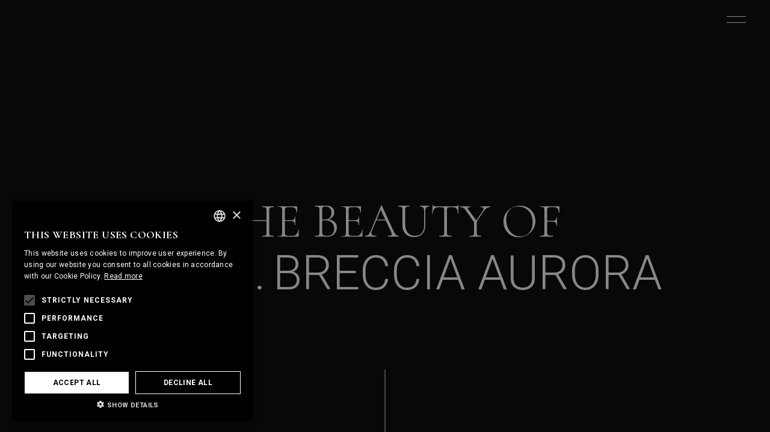

--- FILE ---
content_type: text/html; charset=utf-8
request_url: https://mcmstonetailors.com/en/stones/breche/breccia-aurora/
body_size: 16189
content:
<!DOCTYPE html><html lang="en"><head><meta name="viewport" content="width=device-width"/><link rel="preconnect" href="https://fonts.googleapis.com"/><link rel="preconnect" href="https://fonts.gstatic.com" crossorigin="true"/><meta charSet="utf-8"/><meta http-equiv="X-UA-Compatible" content="IE=edge"/><meta name="author" content="lavva.pt"/><meta name="title" content="Breccia Aurora Brèche Natural Stone - Transformation &amp; Processing | MCM Stone Tailors"/><meta name="description" content="Meet the beauty of Breccia Aurora Brèche. A never-ending search for excellence in stone transformation have led us to the best stones around the world."/><meta name="keywords"/><meta name="robots" content="INDEX,FOLLOW"/><link rel="canonical" href="https://mcmstonetailors.com/en/stones/breche/breccia-aurora/"/><link rel="alternate" href="https://mcmstonetailors.com/en/stones/breche/breccia-aurora/" hrefLang="en"/><link rel="alternate" href="https://mcmstonetailors.com/pt/pedras/brecha/breccia-aurora/" hrefLang="pt"/><link rel="alternate" href="https://mcmstonetailors.com/fr/pierres/breche/breccia-aurora/" hrefLang="fr"/><meta property="og:type" content="website"/><meta property="og:url" content=""/><meta property="og:title" content="Breccia Aurora Brèche Natural Stone - Transformation &amp; Processing | MCM Stone Tailors"/><meta property="og:description" content="Meet the beauty of Breccia Aurora Brèche. A never-ending search for excellence in stone transformation have led us to the best stones around the world."/><meta property="og:image" content="https://mcmstonetailors.com/multimedia/mcm-marmores/JWFSaFpp7-brecha-aurora.jpg"/><meta property="og:image:alt" content="Breccia Aurora Brèche Natural Stone - Transformation &amp; Processing | MCM Stone Tailors"/><meta property="twitter:card" content="summary_large_image"/><meta property="twitter:url" content=""/><meta property="twitter:title" content="Breccia Aurora Brèche Natural Stone - Transformation &amp; Processing | MCM Stone Tailors"/><meta property="twitter:description" content="Meet the beauty of Breccia Aurora Brèche. A never-ending search for excellence in stone transformation have led us to the best stones around the world."/><meta property="twitter:image" content="https://mcmstonetailors.com/multimedia/mcm-marmores/JWFSaFpp7-brecha-aurora.jpg"/><title>Brèche - Breccia Aurora | MCM Stone Tailors</title><link rel="preload" as="image" imageSrcSet="/_next/image/?url=https%3A%2F%2Fmcmstonetailors.com%2Fmultimedia%2Fmcm-marmores%2FJWFSaFpp7-brecha-aurora.jpg&amp;w=640&amp;q=75 640w, /_next/image/?url=https%3A%2F%2Fmcmstonetailors.com%2Fmultimedia%2Fmcm-marmores%2FJWFSaFpp7-brecha-aurora.jpg&amp;w=750&amp;q=75 750w, /_next/image/?url=https%3A%2F%2Fmcmstonetailors.com%2Fmultimedia%2Fmcm-marmores%2FJWFSaFpp7-brecha-aurora.jpg&amp;w=828&amp;q=75 828w, /_next/image/?url=https%3A%2F%2Fmcmstonetailors.com%2Fmultimedia%2Fmcm-marmores%2FJWFSaFpp7-brecha-aurora.jpg&amp;w=1080&amp;q=75 1080w, /_next/image/?url=https%3A%2F%2Fmcmstonetailors.com%2Fmultimedia%2Fmcm-marmores%2FJWFSaFpp7-brecha-aurora.jpg&amp;w=1200&amp;q=75 1200w, /_next/image/?url=https%3A%2F%2Fmcmstonetailors.com%2Fmultimedia%2Fmcm-marmores%2FJWFSaFpp7-brecha-aurora.jpg&amp;w=1920&amp;q=75 1920w, /_next/image/?url=https%3A%2F%2Fmcmstonetailors.com%2Fmultimedia%2Fmcm-marmores%2FJWFSaFpp7-brecha-aurora.jpg&amp;w=2048&amp;q=75 2048w, /_next/image/?url=https%3A%2F%2Fmcmstonetailors.com%2Fmultimedia%2Fmcm-marmores%2FJWFSaFpp7-brecha-aurora.jpg&amp;w=3840&amp;q=75 3840w" imageSizes="100vw"/><meta name="next-head-count" content="28"/><meta charSet="utf-8"/><meta http-equiv="X-UA-Compatible" content="IE=edge"/><meta name="developer" content="lavva.pt"/><meta name="copyright" content="MCM Mármores do Minho"/><meta name="theme-color" content="#FFFFFF"/><link rel="preconnect" href="https://fonts.googleapis.com"/><link rel="preconnect" href="https://fonts.gstatic.com" crossorigin="true"/><script>
                (function(w,d,s,l,i){w[l]=w[l]||[];w[l].push({'gtm.start':
                new Date().getTime(),event:'gtm.js'});var f=d.getElementsByTagName(s)[0],
                j=d.createElement(s),dl=l!='dataLayer'?'&l='+l:'';j.async=true;j.src=
                'https://www.googletagmanager.com/gtm.js?id='+i+dl;f.parentNode.insertBefore(j,f);
                })(window,document,'script','dataLayer','GTM-WMB2K9F');
              </script><script type="text/javascript" src="//cdn.cookie-script.com/s/a4d4c2c3c12edb2d794b2f53aaf23eef.js"></script><link rel="preconnect" href="https://fonts.gstatic.com" crossorigin /><link rel="preload" href="/_next/static/css/07c2ce1585ac490d.css" as="style"/><link rel="stylesheet" href="/_next/static/css/07c2ce1585ac490d.css" data-n-g=""/><noscript data-n-css=""></noscript><script defer="" nomodule="" src="/_next/static/chunks/polyfills-c67a75d1b6f99dc8.js"></script><script src="/_next/static/chunks/webpack-38cee4c0e358b1a3.js" defer=""></script><script src="/_next/static/chunks/framework-114634acb84f8baa.js" defer=""></script><script src="/_next/static/chunks/main-1ae77d83d4bd8c36.js" defer=""></script><script src="/_next/static/chunks/pages/_app-03383a050750cfd5.js" defer=""></script><script src="/_next/static/chunks/261-a1f2eee3720b81cb.js" defer=""></script><script src="/_next/static/chunks/813-abbccc408b65e0bf.js" defer=""></script><script src="/_next/static/chunks/172-c1705808f312b739.js" defer=""></script><script src="/_next/static/chunks/569-5e82a929b6dabd4f.js" defer=""></script><script src="/_next/static/chunks/pages/%5B...pages%5D-1639b207065ec5d9.js" defer=""></script><script src="/_next/static/HTvRjicjXqk7J_NCLt3tn/_buildManifest.js" defer=""></script><script src="/_next/static/HTvRjicjXqk7J_NCLt3tn/_ssgManifest.js" defer=""></script><style data-styled="" data-styled-version="5.3.3">.eESUDZ{position:relative;margin-left:auto;margin-right:auto;width:1520px;}/*!sc*/
@media screen and (max-width:1680px){.eESUDZ{width:calc(100% - 80px);}}/*!sc*/
@media screen and (max-width:767px){.eESUDZ{width:calc(100% - 40px);}}/*!sc*/
.bqKLTH{position:relative;margin-left:auto;margin-right:auto;width:1124px;}/*!sc*/
@media screen and (max-width:1279px){.bqKLTH{width:calc(100% - 80px);}}/*!sc*/
@media screen and (max-width:767px){.bqKLTH{width:calc(100% - 40px);}}/*!sc*/
.jzukXT{position:relative;margin-left:auto;margin-right:auto;}/*!sc*/
data-styled.g3[id="sc-dkPtRN"]{content:"eESUDZ,bqKLTH,jzukXT,"}/*!sc*/
.jNDnCB{padding-top:2.5rem;padding-bottom:5rem;}/*!sc*/
.ffnuCR{padding-top:5rem;padding-bottom:2.5rem;}/*!sc*/
.hZHdfk{padding-bottom:5rem;}/*!sc*/
.eMXJNC{padding-top:5rem;padding-bottom:1.5rem;}/*!sc*/
.cPzJjp{padding-top:10rem;padding-bottom:5rem;}/*!sc*/
.klICQl{padding-top:5rem;padding-bottom:10rem;}/*!sc*/
.izVrWQ{padding-top:5rem;}/*!sc*/
.idhXQP{padding-bottom:1.5rem;}/*!sc*/
.ixPtgD{padding-top:1.5rem;}/*!sc*/
data-styled.g5[id="sc-hKwDye"]{content:"jNDnCB,ffnuCR,hZHdfk,eMXJNC,cPzJjp,klICQl,izVrWQ,idhXQP,ixPtgD,"}/*!sc*/
.bSYenf{-webkit-transition:all 0.5s ease;transition:all 0.5s ease;text-transform:uppercase !important;font-weight:300!important;color:#FFFFFF!important;}/*!sc*/
.bSYenf.cormorant-200{font-weight:300;font-size:12.5rem;font-family:Cormorant,sans-serif;}/*!sc*/
.bSYenf.cormorant-160{font-weight:300;font-size:10rem;font-family:Cormorant,sans-serif;}/*!sc*/
.bSYenf.cormorant-80{font-weight:300;font-size:5rem;font-family:Cormorant,sans-serif;}/*!sc*/
.bSYenf.cormorant-40{font-weight:300;font-size:2.5rem;font-family:Cormorant,sans-serif;}/*!sc*/
.bSYenf.cormorant-16{font-size:1rem;font-family:Cormorant,sans-serif;}/*!sc*/
.bSYenf.roboto-80{line-height:1;font-weight:100;font-style:italic;font-size:5rem;font-family:Roboto,sans-serif;}/*!sc*/
.bSYenf.roboto-40{line-height:1;font-weight:300;font-size:2.5rem;font-family:Roboto,sans-serif;}/*!sc*/
.bSYenf.roboto-24{font-weight:300;line-height:1.5;font-size:1.5rem;font-family:Roboto,sans-serif;}/*!sc*/
.bSYenf.roboto-20{line-height:1;font-weight:700;font-size:1.25rem;font-family:Roboto,sans-serif;}/*!sc*/
.bSYenf.roboto-18{line-height:1;font-weight:700;font-size:1.125rem;font-family:Roboto,sans-serif;}/*!sc*/
.bSYenf.roboto-16{line-height:1;font-weight:700;font-size:1rem;font-family:Roboto,sans-serif;}/*!sc*/
.bSYenf.roboto-14{font-weight:300;font-family:Roboto,sans-serif;}/*!sc*/
.bSYenf.roboto-12{line-height:1;font-weight:400;font-size:0.75rem;font-family:Roboto,sans-serif;}/*!sc*/
.frWGmP{-webkit-transition:all 0.5s ease;transition:all 0.5s ease;font-style:normal!important;font-weight:300!important;color:#FFFFFF!important;}/*!sc*/
.frWGmP.cormorant-200{font-weight:300;font-size:12.5rem;font-family:Cormorant,sans-serif;}/*!sc*/
.frWGmP.cormorant-160{font-weight:300;font-size:10rem;font-family:Cormorant,sans-serif;}/*!sc*/
.frWGmP.cormorant-80{font-weight:300;font-size:5rem;font-family:Cormorant,sans-serif;}/*!sc*/
.frWGmP.cormorant-40{font-weight:300;font-size:2.5rem;font-family:Cormorant,sans-serif;}/*!sc*/
.frWGmP.cormorant-16{font-size:1rem;font-family:Cormorant,sans-serif;}/*!sc*/
.frWGmP.roboto-80{line-height:1;font-weight:100;font-style:italic;font-size:5rem;font-family:Roboto,sans-serif;}/*!sc*/
.frWGmP.roboto-40{line-height:1;font-weight:300;font-size:2.5rem;font-family:Roboto,sans-serif;}/*!sc*/
.frWGmP.roboto-24{font-weight:300;line-height:1.5;font-size:1.5rem;font-family:Roboto,sans-serif;}/*!sc*/
.frWGmP.roboto-20{line-height:1;font-weight:700;font-size:1.25rem;font-family:Roboto,sans-serif;}/*!sc*/
.frWGmP.roboto-18{line-height:1;font-weight:700;font-size:1.125rem;font-family:Roboto,sans-serif;}/*!sc*/
.frWGmP.roboto-16{line-height:1;font-weight:700;font-size:1rem;font-family:Roboto,sans-serif;}/*!sc*/
.frWGmP.roboto-14{font-weight:300;font-family:Roboto,sans-serif;}/*!sc*/
.frWGmP.roboto-12{line-height:1;font-weight:400;font-size:0.75rem;font-family:Roboto,sans-serif;}/*!sc*/
.jXZHgT{-webkit-transition:all 0.5s ease;transition:all 0.5s ease;font-style:normal!important;text-transform:uppercase !important;font-weight:300!important;color:#FFFFFF!important;}/*!sc*/
.jXZHgT.cormorant-200{font-weight:300;font-size:12.5rem;font-family:Cormorant,sans-serif;}/*!sc*/
.jXZHgT.cormorant-160{font-weight:300;font-size:10rem;font-family:Cormorant,sans-serif;}/*!sc*/
.jXZHgT.cormorant-80{font-weight:300;font-size:5rem;font-family:Cormorant,sans-serif;}/*!sc*/
.jXZHgT.cormorant-40{font-weight:300;font-size:2.5rem;font-family:Cormorant,sans-serif;}/*!sc*/
.jXZHgT.cormorant-16{font-size:1rem;font-family:Cormorant,sans-serif;}/*!sc*/
.jXZHgT.roboto-80{line-height:1;font-weight:100;font-style:italic;font-size:5rem;font-family:Roboto,sans-serif;}/*!sc*/
.jXZHgT.roboto-40{line-height:1;font-weight:300;font-size:2.5rem;font-family:Roboto,sans-serif;}/*!sc*/
.jXZHgT.roboto-24{font-weight:300;line-height:1.5;font-size:1.5rem;font-family:Roboto,sans-serif;}/*!sc*/
.jXZHgT.roboto-20{line-height:1;font-weight:700;font-size:1.25rem;font-family:Roboto,sans-serif;}/*!sc*/
.jXZHgT.roboto-18{line-height:1;font-weight:700;font-size:1.125rem;font-family:Roboto,sans-serif;}/*!sc*/
.jXZHgT.roboto-16{line-height:1;font-weight:700;font-size:1rem;font-family:Roboto,sans-serif;}/*!sc*/
.jXZHgT.roboto-14{font-weight:300;font-family:Roboto,sans-serif;}/*!sc*/
.jXZHgT.roboto-12{line-height:1;font-weight:400;font-size:0.75rem;font-family:Roboto,sans-serif;}/*!sc*/
.cBreHD{-webkit-transition:all 0.5s ease;transition:all 0.5s ease;text-transform:uppercase !important;line-height:1!important;font-weight:400!important;-webkit-letter-spacing:0.6px!important;-moz-letter-spacing:0.6px!important;-ms-letter-spacing:0.6px!important;letter-spacing:0.6px!important;color:#666666!important;}/*!sc*/
.cBreHD.cormorant-200{font-weight:300;font-size:12.5rem;font-family:Cormorant,sans-serif;}/*!sc*/
.cBreHD.cormorant-160{font-weight:300;font-size:10rem;font-family:Cormorant,sans-serif;}/*!sc*/
.cBreHD.cormorant-80{font-weight:300;font-size:5rem;font-family:Cormorant,sans-serif;}/*!sc*/
.cBreHD.cormorant-40{font-weight:300;font-size:2.5rem;font-family:Cormorant,sans-serif;}/*!sc*/
.cBreHD.cormorant-16{font-size:1rem;font-family:Cormorant,sans-serif;}/*!sc*/
.cBreHD.roboto-80{line-height:1;font-weight:100;font-style:italic;font-size:5rem;font-family:Roboto,sans-serif;}/*!sc*/
.cBreHD.roboto-40{line-height:1;font-weight:300;font-size:2.5rem;font-family:Roboto,sans-serif;}/*!sc*/
.cBreHD.roboto-24{font-weight:300;line-height:1.5;font-size:1.5rem;font-family:Roboto,sans-serif;}/*!sc*/
.cBreHD.roboto-20{line-height:1;font-weight:700;font-size:1.25rem;font-family:Roboto,sans-serif;}/*!sc*/
.cBreHD.roboto-18{line-height:1;font-weight:700;font-size:1.125rem;font-family:Roboto,sans-serif;}/*!sc*/
.cBreHD.roboto-16{line-height:1;font-weight:700;font-size:1rem;font-family:Roboto,sans-serif;}/*!sc*/
.cBreHD.roboto-14{font-weight:300;font-family:Roboto,sans-serif;}/*!sc*/
.cBreHD.roboto-12{line-height:1;font-weight:400;font-size:0.75rem;font-family:Roboto,sans-serif;}/*!sc*/
.gmZNUz{-webkit-transition:all 0.5s ease;transition:all 0.5s ease;text-align:justify!important;line-height:1.4!important;font-weight:300!important;color:#FFFFFF!important;}/*!sc*/
.gmZNUz.cormorant-200{font-weight:300;font-size:12.5rem;font-family:Cormorant,sans-serif;}/*!sc*/
.gmZNUz.cormorant-160{font-weight:300;font-size:10rem;font-family:Cormorant,sans-serif;}/*!sc*/
.gmZNUz.cormorant-80{font-weight:300;font-size:5rem;font-family:Cormorant,sans-serif;}/*!sc*/
.gmZNUz.cormorant-40{font-weight:300;font-size:2.5rem;font-family:Cormorant,sans-serif;}/*!sc*/
.gmZNUz.cormorant-16{font-size:1rem;font-family:Cormorant,sans-serif;}/*!sc*/
.gmZNUz.roboto-80{line-height:1;font-weight:100;font-style:italic;font-size:5rem;font-family:Roboto,sans-serif;}/*!sc*/
.gmZNUz.roboto-40{line-height:1;font-weight:300;font-size:2.5rem;font-family:Roboto,sans-serif;}/*!sc*/
.gmZNUz.roboto-24{font-weight:300;line-height:1.5;font-size:1.5rem;font-family:Roboto,sans-serif;}/*!sc*/
.gmZNUz.roboto-20{line-height:1;font-weight:700;font-size:1.25rem;font-family:Roboto,sans-serif;}/*!sc*/
.gmZNUz.roboto-18{line-height:1;font-weight:700;font-size:1.125rem;font-family:Roboto,sans-serif;}/*!sc*/
.gmZNUz.roboto-16{line-height:1;font-weight:700;font-size:1rem;font-family:Roboto,sans-serif;}/*!sc*/
.gmZNUz.roboto-14{font-weight:300;font-family:Roboto,sans-serif;}/*!sc*/
.gmZNUz.roboto-12{line-height:1;font-weight:400;font-size:0.75rem;font-family:Roboto,sans-serif;}/*!sc*/
.dTPQFU{-webkit-transition:all 0.5s ease;transition:all 0.5s ease;font-style:italic!important;text-transform:uppercase !important;font-weight:500!important;color:#FFFFFF!important;}/*!sc*/
.dTPQFU.cormorant-200{font-weight:300;font-size:12.5rem;font-family:Cormorant,sans-serif;}/*!sc*/
.dTPQFU.cormorant-160{font-weight:300;font-size:10rem;font-family:Cormorant,sans-serif;}/*!sc*/
.dTPQFU.cormorant-80{font-weight:300;font-size:5rem;font-family:Cormorant,sans-serif;}/*!sc*/
.dTPQFU.cormorant-40{font-weight:300;font-size:2.5rem;font-family:Cormorant,sans-serif;}/*!sc*/
.dTPQFU.cormorant-16{font-size:1rem;font-family:Cormorant,sans-serif;}/*!sc*/
.dTPQFU.roboto-80{line-height:1;font-weight:100;font-style:italic;font-size:5rem;font-family:Roboto,sans-serif;}/*!sc*/
.dTPQFU.roboto-40{line-height:1;font-weight:300;font-size:2.5rem;font-family:Roboto,sans-serif;}/*!sc*/
.dTPQFU.roboto-24{font-weight:300;line-height:1.5;font-size:1.5rem;font-family:Roboto,sans-serif;}/*!sc*/
.dTPQFU.roboto-20{line-height:1;font-weight:700;font-size:1.25rem;font-family:Roboto,sans-serif;}/*!sc*/
.dTPQFU.roboto-18{line-height:1;font-weight:700;font-size:1.125rem;font-family:Roboto,sans-serif;}/*!sc*/
.dTPQFU.roboto-16{line-height:1;font-weight:700;font-size:1rem;font-family:Roboto,sans-serif;}/*!sc*/
.dTPQFU.roboto-14{font-weight:300;font-family:Roboto,sans-serif;}/*!sc*/
.dTPQFU.roboto-12{line-height:1;font-weight:400;font-size:0.75rem;font-family:Roboto,sans-serif;}/*!sc*/
.jUXza-d{-webkit-transition:all 0.5s ease;transition:all 0.5s ease;text-align:center!important;font-weight:500!important;color:#FFFFFF!important;}/*!sc*/
.jUXza-d.cormorant-200{font-weight:300;font-size:12.5rem;font-family:Cormorant,sans-serif;}/*!sc*/
.jUXza-d.cormorant-160{font-weight:300;font-size:10rem;font-family:Cormorant,sans-serif;}/*!sc*/
.jUXza-d.cormorant-80{font-weight:300;font-size:5rem;font-family:Cormorant,sans-serif;}/*!sc*/
.jUXza-d.cormorant-40{font-weight:300;font-size:2.5rem;font-family:Cormorant,sans-serif;}/*!sc*/
.jUXza-d.cormorant-16{font-size:1rem;font-family:Cormorant,sans-serif;}/*!sc*/
.jUXza-d.roboto-80{line-height:1;font-weight:100;font-style:italic;font-size:5rem;font-family:Roboto,sans-serif;}/*!sc*/
.jUXza-d.roboto-40{line-height:1;font-weight:300;font-size:2.5rem;font-family:Roboto,sans-serif;}/*!sc*/
.jUXza-d.roboto-24{font-weight:300;line-height:1.5;font-size:1.5rem;font-family:Roboto,sans-serif;}/*!sc*/
.jUXza-d.roboto-20{line-height:1;font-weight:700;font-size:1.25rem;font-family:Roboto,sans-serif;}/*!sc*/
.jUXza-d.roboto-18{line-height:1;font-weight:700;font-size:1.125rem;font-family:Roboto,sans-serif;}/*!sc*/
.jUXza-d.roboto-16{line-height:1;font-weight:700;font-size:1rem;font-family:Roboto,sans-serif;}/*!sc*/
.jUXza-d.roboto-14{font-weight:300;font-family:Roboto,sans-serif;}/*!sc*/
.jUXza-d.roboto-12{line-height:1;font-weight:400;font-size:0.75rem;font-family:Roboto,sans-serif;}/*!sc*/
.iMiClo{-webkit-transition:all 0.5s ease;transition:all 0.5s ease;text-align:center!important;text-transform:uppercase !important;}/*!sc*/
.iMiClo.cormorant-200{font-weight:300;font-size:12.5rem;font-family:Cormorant,sans-serif;}/*!sc*/
.iMiClo.cormorant-160{font-weight:300;font-size:10rem;font-family:Cormorant,sans-serif;}/*!sc*/
.iMiClo.cormorant-80{font-weight:300;font-size:5rem;font-family:Cormorant,sans-serif;}/*!sc*/
.iMiClo.cormorant-40{font-weight:300;font-size:2.5rem;font-family:Cormorant,sans-serif;}/*!sc*/
.iMiClo.cormorant-16{font-size:1rem;font-family:Cormorant,sans-serif;}/*!sc*/
.iMiClo.roboto-80{line-height:1;font-weight:100;font-style:italic;font-size:5rem;font-family:Roboto,sans-serif;}/*!sc*/
.iMiClo.roboto-40{line-height:1;font-weight:300;font-size:2.5rem;font-family:Roboto,sans-serif;}/*!sc*/
.iMiClo.roboto-24{font-weight:300;line-height:1.5;font-size:1.5rem;font-family:Roboto,sans-serif;}/*!sc*/
.iMiClo.roboto-20{line-height:1;font-weight:700;font-size:1.25rem;font-family:Roboto,sans-serif;}/*!sc*/
.iMiClo.roboto-18{line-height:1;font-weight:700;font-size:1.125rem;font-family:Roboto,sans-serif;}/*!sc*/
.iMiClo.roboto-16{line-height:1;font-weight:700;font-size:1rem;font-family:Roboto,sans-serif;}/*!sc*/
.iMiClo.roboto-14{font-weight:300;font-family:Roboto,sans-serif;}/*!sc*/
.iMiClo.roboto-12{line-height:1;font-weight:400;font-size:0.75rem;font-family:Roboto,sans-serif;}/*!sc*/
.hqFyIA{-webkit-transition:all 0.5s ease;transition:all 0.5s ease;text-transform:uppercase !important;color:#FFFFFF!important;}/*!sc*/
.hqFyIA.cormorant-200{font-weight:300;font-size:12.5rem;font-family:Cormorant,sans-serif;}/*!sc*/
.hqFyIA.cormorant-160{font-weight:300;font-size:10rem;font-family:Cormorant,sans-serif;}/*!sc*/
.hqFyIA.cormorant-80{font-weight:300;font-size:5rem;font-family:Cormorant,sans-serif;}/*!sc*/
.hqFyIA.cormorant-40{font-weight:300;font-size:2.5rem;font-family:Cormorant,sans-serif;}/*!sc*/
.hqFyIA.cormorant-16{font-size:1rem;font-family:Cormorant,sans-serif;}/*!sc*/
.hqFyIA.roboto-80{line-height:1;font-weight:100;font-style:italic;font-size:5rem;font-family:Roboto,sans-serif;}/*!sc*/
.hqFyIA.roboto-40{line-height:1;font-weight:300;font-size:2.5rem;font-family:Roboto,sans-serif;}/*!sc*/
.hqFyIA.roboto-24{font-weight:300;line-height:1.5;font-size:1.5rem;font-family:Roboto,sans-serif;}/*!sc*/
.hqFyIA.roboto-20{line-height:1;font-weight:700;font-size:1.25rem;font-family:Roboto,sans-serif;}/*!sc*/
.hqFyIA.roboto-18{line-height:1;font-weight:700;font-size:1.125rem;font-family:Roboto,sans-serif;}/*!sc*/
.hqFyIA.roboto-16{line-height:1;font-weight:700;font-size:1rem;font-family:Roboto,sans-serif;}/*!sc*/
.hqFyIA.roboto-14{font-weight:300;font-family:Roboto,sans-serif;}/*!sc*/
.hqFyIA.roboto-12{line-height:1;font-weight:400;font-size:0.75rem;font-family:Roboto,sans-serif;}/*!sc*/
.ilLYtE{-webkit-transition:all 0.5s ease;transition:all 0.5s ease;text-transform:uppercase !important;}/*!sc*/
.ilLYtE.cormorant-200{font-weight:300;font-size:12.5rem;font-family:Cormorant,sans-serif;}/*!sc*/
.ilLYtE.cormorant-160{font-weight:300;font-size:10rem;font-family:Cormorant,sans-serif;}/*!sc*/
.ilLYtE.cormorant-80{font-weight:300;font-size:5rem;font-family:Cormorant,sans-serif;}/*!sc*/
.ilLYtE.cormorant-40{font-weight:300;font-size:2.5rem;font-family:Cormorant,sans-serif;}/*!sc*/
.ilLYtE.cormorant-16{font-size:1rem;font-family:Cormorant,sans-serif;}/*!sc*/
.ilLYtE.roboto-80{line-height:1;font-weight:100;font-style:italic;font-size:5rem;font-family:Roboto,sans-serif;}/*!sc*/
.ilLYtE.roboto-40{line-height:1;font-weight:300;font-size:2.5rem;font-family:Roboto,sans-serif;}/*!sc*/
.ilLYtE.roboto-24{font-weight:300;line-height:1.5;font-size:1.5rem;font-family:Roboto,sans-serif;}/*!sc*/
.ilLYtE.roboto-20{line-height:1;font-weight:700;font-size:1.25rem;font-family:Roboto,sans-serif;}/*!sc*/
.ilLYtE.roboto-18{line-height:1;font-weight:700;font-size:1.125rem;font-family:Roboto,sans-serif;}/*!sc*/
.ilLYtE.roboto-16{line-height:1;font-weight:700;font-size:1rem;font-family:Roboto,sans-serif;}/*!sc*/
.ilLYtE.roboto-14{font-weight:300;font-family:Roboto,sans-serif;}/*!sc*/
.ilLYtE.roboto-12{line-height:1;font-weight:400;font-size:0.75rem;font-family:Roboto,sans-serif;}/*!sc*/
.jaSksQ{-webkit-transition:all 0.5s ease;transition:all 0.5s ease;text-transform:uppercase !important;line-height:2!important;}/*!sc*/
.jaSksQ.cormorant-200{font-weight:300;font-size:12.5rem;font-family:Cormorant,sans-serif;}/*!sc*/
.jaSksQ.cormorant-160{font-weight:300;font-size:10rem;font-family:Cormorant,sans-serif;}/*!sc*/
.jaSksQ.cormorant-80{font-weight:300;font-size:5rem;font-family:Cormorant,sans-serif;}/*!sc*/
.jaSksQ.cormorant-40{font-weight:300;font-size:2.5rem;font-family:Cormorant,sans-serif;}/*!sc*/
.jaSksQ.cormorant-16{font-size:1rem;font-family:Cormorant,sans-serif;}/*!sc*/
.jaSksQ.roboto-80{line-height:1;font-weight:100;font-style:italic;font-size:5rem;font-family:Roboto,sans-serif;}/*!sc*/
.jaSksQ.roboto-40{line-height:1;font-weight:300;font-size:2.5rem;font-family:Roboto,sans-serif;}/*!sc*/
.jaSksQ.roboto-24{font-weight:300;line-height:1.5;font-size:1.5rem;font-family:Roboto,sans-serif;}/*!sc*/
.jaSksQ.roboto-20{line-height:1;font-weight:700;font-size:1.25rem;font-family:Roboto,sans-serif;}/*!sc*/
.jaSksQ.roboto-18{line-height:1;font-weight:700;font-size:1.125rem;font-family:Roboto,sans-serif;}/*!sc*/
.jaSksQ.roboto-16{line-height:1;font-weight:700;font-size:1rem;font-family:Roboto,sans-serif;}/*!sc*/
.jaSksQ.roboto-14{font-weight:300;font-family:Roboto,sans-serif;}/*!sc*/
.jaSksQ.roboto-12{line-height:1;font-weight:400;font-size:0.75rem;font-family:Roboto,sans-serif;}/*!sc*/
.eXvMxI{-webkit-transition:all 0.5s ease;transition:all 0.5s ease;text-transform:uppercase !important;-webkit-letter-spacing:0.6px!important;-moz-letter-spacing:0.6px!important;-ms-letter-spacing:0.6px!important;letter-spacing:0.6px!important;}/*!sc*/
.eXvMxI.cormorant-200{font-weight:300;font-size:12.5rem;font-family:Cormorant,sans-serif;}/*!sc*/
.eXvMxI.cormorant-160{font-weight:300;font-size:10rem;font-family:Cormorant,sans-serif;}/*!sc*/
.eXvMxI.cormorant-80{font-weight:300;font-size:5rem;font-family:Cormorant,sans-serif;}/*!sc*/
.eXvMxI.cormorant-40{font-weight:300;font-size:2.5rem;font-family:Cormorant,sans-serif;}/*!sc*/
.eXvMxI.cormorant-16{font-size:1rem;font-family:Cormorant,sans-serif;}/*!sc*/
.eXvMxI.roboto-80{line-height:1;font-weight:100;font-style:italic;font-size:5rem;font-family:Roboto,sans-serif;}/*!sc*/
.eXvMxI.roboto-40{line-height:1;font-weight:300;font-size:2.5rem;font-family:Roboto,sans-serif;}/*!sc*/
.eXvMxI.roboto-24{font-weight:300;line-height:1.5;font-size:1.5rem;font-family:Roboto,sans-serif;}/*!sc*/
.eXvMxI.roboto-20{line-height:1;font-weight:700;font-size:1.25rem;font-family:Roboto,sans-serif;}/*!sc*/
.eXvMxI.roboto-18{line-height:1;font-weight:700;font-size:1.125rem;font-family:Roboto,sans-serif;}/*!sc*/
.eXvMxI.roboto-16{line-height:1;font-weight:700;font-size:1rem;font-family:Roboto,sans-serif;}/*!sc*/
.eXvMxI.roboto-14{font-weight:300;font-family:Roboto,sans-serif;}/*!sc*/
.eXvMxI.roboto-12{line-height:1;font-weight:400;font-size:0.75rem;font-family:Roboto,sans-serif;}/*!sc*/
.jhuYFk{-webkit-transition:all 0.5s ease;transition:all 0.5s ease;text-transform:uppercase !important;-webkit-letter-spacing:0.6px!important;-moz-letter-spacing:0.6px!important;-ms-letter-spacing:0.6px!important;letter-spacing:0.6px!important;color:#444444!important;}/*!sc*/
.jhuYFk.cormorant-200{font-weight:300;font-size:12.5rem;font-family:Cormorant,sans-serif;}/*!sc*/
.jhuYFk.cormorant-160{font-weight:300;font-size:10rem;font-family:Cormorant,sans-serif;}/*!sc*/
.jhuYFk.cormorant-80{font-weight:300;font-size:5rem;font-family:Cormorant,sans-serif;}/*!sc*/
.jhuYFk.cormorant-40{font-weight:300;font-size:2.5rem;font-family:Cormorant,sans-serif;}/*!sc*/
.jhuYFk.cormorant-16{font-size:1rem;font-family:Cormorant,sans-serif;}/*!sc*/
.jhuYFk.roboto-80{line-height:1;font-weight:100;font-style:italic;font-size:5rem;font-family:Roboto,sans-serif;}/*!sc*/
.jhuYFk.roboto-40{line-height:1;font-weight:300;font-size:2.5rem;font-family:Roboto,sans-serif;}/*!sc*/
.jhuYFk.roboto-24{font-weight:300;line-height:1.5;font-size:1.5rem;font-family:Roboto,sans-serif;}/*!sc*/
.jhuYFk.roboto-20{line-height:1;font-weight:700;font-size:1.25rem;font-family:Roboto,sans-serif;}/*!sc*/
.jhuYFk.roboto-18{line-height:1;font-weight:700;font-size:1.125rem;font-family:Roboto,sans-serif;}/*!sc*/
.jhuYFk.roboto-16{line-height:1;font-weight:700;font-size:1rem;font-family:Roboto,sans-serif;}/*!sc*/
.jhuYFk.roboto-14{font-weight:300;font-family:Roboto,sans-serif;}/*!sc*/
.jhuYFk.roboto-12{line-height:1;font-weight:400;font-size:0.75rem;font-family:Roboto,sans-serif;}/*!sc*/
data-styled.g6[id="sc-eCImPb"]{content:"bSYenf,frWGmP,jXZHgT,cBreHD,gmZNUz,dTPQFU,jUXza-d,iMiClo,hqFyIA,ilLYtE,jaSksQ,eXvMxI,jhuYFk,"}/*!sc*/
.jsFlaU ul{margin:0;padding:0;list-style-type:none;}/*!sc*/
.jsFlaU ul li{padding-top:0.75rem;-webkit-transition:all 1200ms ease;transition:all 1200ms ease;padding-bottom:0.75rem;border-top:1px solid #444444;}/*!sc*/
.jsFlaU ul li a,.jsFlaU ul li > span{width:100%;display:-webkit-box;display:-webkit-flex;display:-ms-flexbox;display:flex;color:inherit;-webkit-text-decoration:none;text-decoration:none;-webkit-align-items:center;-webkit-box-align:center;-ms-flex-align:center;align-items:center;}/*!sc*/
.jsFlaU ul li a > div:nth-child(1),.jsFlaU ul li > span > div:nth-child(1){min-width:200px;}/*!sc*/
.jsFlaU ul li a > div:nth-child(1) span,.jsFlaU ul li > span > div:nth-child(1) span{opacity:0;-webkit-letter-spacing:4px;-moz-letter-spacing:4px;-ms-letter-spacing:4px;letter-spacing:4px;-webkit-transition:all 1200ms ease;transition:all 1200ms ease;color:#FFFFFF;}/*!sc*/
@media screen and (max-width:1279px){.jsFlaU ul li a > div:nth-child(1),.jsFlaU ul li > span > div:nth-child(1){min-width:160px;}.jsFlaU ul li a > div:nth-child(1) span,.jsFlaU ul li > span > div:nth-child(1) span{-webkit-letter-spacing:1px;-moz-letter-spacing:1px;-ms-letter-spacing:1px;letter-spacing:1px;}}/*!sc*/
@media screen and (max-width:1024px){.jsFlaU ul li a > div:nth-child(1),.jsFlaU ul li > span > div:nth-child(1){min-width:100px;}.jsFlaU ul li a > div:nth-child(1) span,.jsFlaU ul li > span > div:nth-child(1) span{font-size:2.5rem;}}/*!sc*/
@media screen and (max-width:767px){.jsFlaU ul li a > div:nth-child(1),.jsFlaU ul li > span > div:nth-child(1){min-width:50px;}.jsFlaU ul li a > div:nth-child(1) span,.jsFlaU ul li > span > div:nth-child(1) span{font-size:1.5rem;}}/*!sc*/
.jsFlaU ul li a > div:nth-child(2),.jsFlaU ul li > span > div:nth-child(2){-webkit-flex:1;-ms-flex:1;flex:1;}/*!sc*/
.jsFlaU ul li a > div:nth-child(2) span,.jsFlaU ul li > span > div:nth-child(2) span{-webkit-transition:all 600ms ease;transition:all 600ms ease;color:#444444;}/*!sc*/
@media screen and (max-width:1024px){.jsFlaU ul li a > div:nth-child(2) span,.jsFlaU ul li > span > div:nth-child(2) span{font-size:5rem;}}/*!sc*/
@media screen and (max-width:400px){.jsFlaU ul li a > div:nth-child(2) span,.jsFlaU ul li > span > div:nth-child(2) span{font-size:40px;}}/*!sc*/
.jsFlaU ul li:active,.jsFlaU ul li.current{border-top-color:#FFFFFF;}/*!sc*/
.jsFlaU ul li:active a > div:nth-child(1) span,.jsFlaU ul li.current a > div:nth-child(1) span{opacity:1;}/*!sc*/
.jsFlaU ul li:active a > div:nth-child(2) span,.jsFlaU ul li.current a > div:nth-child(2) span{color:#FFFFFF;}/*!sc*/
@media (hover:hover) and (pointer:fine){.jsFlaU ul li:hover{border-top-color:#FFFFFF;}.jsFlaU ul li:hover a > div:nth-child(1) span{opacity:1;}.jsFlaU ul li:hover a > div:nth-child(2) span{color:#FFFFFF;}}/*!sc*/
data-styled.g7[id="sc-jRQBWg"]{content:"jsFlaU,"}/*!sc*/
.iQGIdu ul{padding:0;margin:0 0 0 200px;list-style-type:none;border-bottom:1px solid #444444;}/*!sc*/
.iQGIdu ul li a{color:inherit;-webkit-text-decoration:none;text-decoration:none;}/*!sc*/
.iQGIdu ul li a span{color:#444444;-webkit-transition:all 600ms ease;transition:all 600ms ease;}/*!sc*/
@media (hover:hover) and (pointer:fine){.iQGIdu ul li:hover a span{color:#FFFFFF;}}/*!sc*/
@media screen and (max-width:1279px){.iQGIdu ul{margin:0 0 0 160px;}}/*!sc*/
@media screen and (max-width:1024px){.iQGIdu ul{margin:0 0 0 100px;}.iQGIdu ul li a span.cormorant-80{font-size:2.5rem;}}/*!sc*/
@media screen and (max-width:767px){.iQGIdu ul{margin:0 0 0 50px;}}/*!sc*/
data-styled.g8[id="sc-gKclnd"]{content:"iQGIdu,"}/*!sc*/
.kRYQCi{width:100%;display:-webkit-box;display:-webkit-flex;display:-ms-flexbox;display:flex;}/*!sc*/
.kRYQCi > div:nth-child(1){width:200px;}/*!sc*/
@media screen and (max-width:1279px){.kRYQCi > div:nth-child(1){width:160px;}}/*!sc*/
@media screen and (max-width:1024px){.kRYQCi > div:nth-child(1){width:100px;}}/*!sc*/
@media screen and (max-width:767px){.kRYQCi > div:nth-child(1){width:50px;}.kRYQCi > div:nth-child(1) ul li{display:block;}.kRYQCi > div:nth-child(1) ul li span{line-height:2;}}/*!sc*/
.kRYQCi > div:nth-child(2){-webkit-flex:1;-ms-flex:1;flex:1;display:-webkit-box;display:-webkit-flex;display:-ms-flexbox;display:flex;width:100%;}/*!sc*/
.kRYQCi > div:nth-child(2) > div:nth-child(1){white-space:nowrap;padding-right:4rem;}/*!sc*/
.kRYQCi > div:nth-child(2) > div:nth-child(2){-webkit-flex:1;-ms-flex:1;flex:1;display:-webkit-box;display:-webkit-flex;display:-ms-flexbox;display:flex;-webkit-align-items:center;-webkit-box-align:center;-ms-flex-align:center;align-items:center;padding-left:4rem;-webkit-box-pack:justify;-webkit-justify-content:space-between;-ms-flex-pack:justify;justify-content:space-between;border-left:1px solid #444444;}/*!sc*/
.kRYQCi > div:nth-child(2) > div:nth-child(2) ul li a:after{content:none;}/*!sc*/
.kRYQCi > div:nth-child(2) > div:nth-child(2) > div:last-child a svg{-webkit-transition:all 800ms ease;transition:all 800ms ease;}/*!sc*/
.kRYQCi > div:nth-child(2) > div:nth-child(2) > div:last-child a:hover svg{stroke:#FFFFFF;}/*!sc*/
@media screen and (max-width:1279px){.kRYQCi > div:nth-child(2) > div:nth-child(1){padding-right:2.5rem;}.kRYQCi > div:nth-child(2) > div:nth-child(2){padding-left:2.5rem;}}/*!sc*/
@media screen and (max-width:1023px){.kRYQCi > div:nth-child(2){-webkit-flex-direction:column;-ms-flex-direction:column;flex-direction:column;}.kRYQCi > div:nth-child(2) > div:nth-child(1){display:-webkit-box;display:-webkit-flex;display:-ms-flexbox;display:flex;padding-right:0;}.kRYQCi > div:nth-child(2) > div:nth-child(1) ul{padding-top:1.5rem;padding-bottom:0.75rem;}.kRYQCi > div:nth-child(2) > div:nth-child(2){display:-webkit-box;display:-webkit-flex;display:-ms-flexbox;display:flex;border-left:0;padding-left:0;}.kRYQCi > div:nth-child(2) > div:nth-child(2) ul{padding-top:0.75rem;padding-bottom:1.5rem;}}/*!sc*/
@media screen and (max-width:767px){.kRYQCi > div:nth-child(2){-webkit-flex-direction:row;-ms-flex-direction:row;flex-direction:row;}.kRYQCi > div:nth-child(2) > div:nth-child(1){white-space:unset;}.kRYQCi > div:nth-child(2) > div:nth-child(1) ul{padding-bottom:1.5rem;}.kRYQCi > div:nth-child(2) > div:nth-child(1) ul li{display:block;}.kRYQCi > div:nth-child(2) > div:nth-child(1) ul li span{line-height:2;}.kRYQCi > div:nth-child(2) > div:nth-child(2){-webkit-align-items:flex-end;-webkit-box-align:flex-end;-ms-flex-align:flex-end;align-items:flex-end;-webkit-box-pack:start;-webkit-justify-content:flex-start;-ms-flex-pack:start;justify-content:flex-start;-webkit-flex-direction:column-reverse;-ms-flex-direction:column-reverse;flex-direction:column-reverse;padding-bottom:1.5rem;}.kRYQCi > div:nth-child(2) > div:nth-child(2) ul{padding-top:0.75rem;padding-bottom:0;}.kRYQCi > div:nth-child(2) > div:nth-child(2) ul:first-child{padding-top:0;}.kRYQCi > div:nth-child(2) > div:nth-child(2) ul span{line-height:2;}.kRYQCi > div:nth-child(2) > div:nth-child(2) > div{-webkit-flex:1;-ms-flex:1;flex:1;width:100%;display:-webkit-box;display:-webkit-flex;display:-ms-flexbox;display:flex;-webkit-align-items:flex-end;-webkit-box-align:flex-end;-ms-flex-align:flex-end;align-items:flex-end;-webkit-box-pack:end;-webkit-justify-content:flex-end;-ms-flex-pack:end;justify-content:flex-end;}}/*!sc*/
.kRYQCi ul{margin:0;padding:0;display:block;position:relative;list-style-type:none;padding-top:1.5rem;padding-bottom:1.5rem;}/*!sc*/
.kRYQCi ul li{display:inline-block;}/*!sc*/
.kRYQCi ul li a,.kRYQCi ul li button{border:0;padding:0;outline:none;color:inherit;background:none;-webkit-text-decoration:none;text-decoration:none;}/*!sc*/
.kRYQCi ul li a span,.kRYQCi ul li button span{font-style:normal;color:#444444;-webkit-transition:all 400ms ease;transition:all 400ms ease;}/*!sc*/
.kRYQCi ul li a:after,.kRYQCi ul li button:after{content:".";margin-left:5px;margin-right:5px;color:#444444;-webkit-transition:all 400ms ease;transition:all 400ms ease;}/*!sc*/
.kRYQCi ul li.current a span,.kRYQCi ul li:active a span,.kRYQCi ul li.current button span,.kRYQCi ul li:active button span{font-style:italic;color:#FFFFFF;}/*!sc*/
.kRYQCi ul li.current a:after,.kRYQCi ul li:active a:after,.kRYQCi ul li.current button:after,.kRYQCi ul li:active button:after{color:#FFFFFF;}/*!sc*/
@media (hover:hover) and (pointer:fine){.kRYQCi ul li:hover a span,.kRYQCi ul li:hover button span{font-style:italic;color:#FFFFFF;}.kRYQCi ul li:hover a:after,.kRYQCi ul li:hover button:after{color:#FFFFFF;}}/*!sc*/
data-styled.g9[id="sc-iCfMLu"]{content:"kRYQCi,"}/*!sc*/
.dMmdQK{pointer-events:none;-webkit-transition:all 600ms ease;transition:all 600ms ease;}/*!sc*/
.dMmdQK > div{display:-webkit-box;display:-webkit-flex;display:-ms-flexbox;display:flex;-webkit-align-items:center;-webkit-box-align:center;-ms-flex-align:center;align-items:center;padding-top:1rem;-webkit-box-pack:justify;-webkit-justify-content:space-between;-ms-flex-pack:justify;justify-content:space-between;}/*!sc*/
.dMmdQK > div > div{pointer-events:auto;}/*!sc*/
.dMmdQK button{width:32px;height:32px;border:none;background:none;position:relative;-webkit-transform:scale(1);-ms-transform:scale(1);transform:scale(1);-webkit-transition:-webkit-transform 600ms ease;-webkit-transition:transform 600ms ease;transition:transform 600ms ease;}/*!sc*/
.dMmdQK button span{left:0;opacity:1;width:100%;height:1px;display:block;position:absolute;-webkit-transform:rotate(0deg);-ms-transform:rotate(0deg);transform:rotate(0deg);-webkit-transition:all 600ms ease;transition:all 600ms ease;background:#000000;}/*!sc*/
.dMmdQK button span:nth-child(1){top:11px;}/*!sc*/
.dMmdQK button span:nth-child(2){top:16px;opacity:0;}/*!sc*/
.dMmdQK button span:nth-child(3){top:16px;opacity:0;}/*!sc*/
.dMmdQK button span:nth-child(4){top:21px;}/*!sc*/
.dMmdQK button:active span:nth-child(1){top:9px;}/*!sc*/
.dMmdQK button:active span:nth-child(4){top:23px;}/*!sc*/
@media (hover:hover) and (pointer:fine){.dMmdQK button:hover span:nth-child(1){top:9px;}.dMmdQK button:hover span:nth-child(4){top:23px;}}/*!sc*/
.dMmdQK button.open{-webkit-transition:-webkit-transform 600ms ease;-webkit-transition:transform 600ms ease;transition:transform 600ms ease;}/*!sc*/
.dMmdQK button.open span:nth-child(1){top:18px;width:0%;left:50%;}/*!sc*/
.dMmdQK button.open span:nth-child(2){opacity:1;-webkit-transform:rotate(45deg);-ms-transform:rotate(45deg);transform:rotate(45deg);}/*!sc*/
.dMmdQK button.open span:nth-child(3){opacity:1;-webkit-transform:rotate(-45deg);-ms-transform:rotate(-45deg);transform:rotate(-45deg);}/*!sc*/
.dMmdQK button.open span:nth-child(4){top:18px;width:0%;left:50%;}/*!sc*/
.dMmdQK button.open:active{-webkit-transform:scale(0.75);-ms-transform:scale(0.75);transform:scale(0.75);}/*!sc*/
@media (hover:hover) and (pointer:fine){.dMmdQK button.open:hover{-webkit-transform:scale(0.75);-ms-transform:scale(0.75);transform:scale(0.75);}}/*!sc*/
data-styled.g11[id="sc-pVTFL"]{content:"dMmdQK,"}/*!sc*/
.fmCbBt{top:0;left:0;right:0;z-index:1002;position:fixed;pointer-events:none;-webkit-transition:all 0.5s ease;transition:all 0.5s ease;}/*!sc*/
.fmCbBt .logo{margin-left:-8px;padding:8px 8px 4px;position:relative;}/*!sc*/
.fmCbBt .logo > div{inset:0;border-radius:2px;position:absolute;}/*!sc*/
@-moz-document url-prefix(){.fmCbBt .logo > div:nth-child(1){opacity:0.45;-webkit-filter:brightness(20);filter:brightness(20);background-color:rgb(255,255,255);}}/*!sc*/
.fmCbBt .logo > div:nth-child(2){-webkit-backdrop-filter:blur(4px);backdrop-filter:blur(4px);}/*!sc*/
.fmCbBt .logo a{z-index:1;position:relative;}/*!sc*/
.fmCbBt .logo a svg{width:64px;height:auto;}/*!sc*/
@-moz-document url-prefix(){.fmCbBt .logo > div:nth-child(1){background-color:rgb(0,0,0);}}/*!sc*/
.fmCbBt .logo svg g path{fill:#FFFFFF;}/*!sc*/
.fmCbBt button span{background-color:#FFFFFF;}/*!sc*/
@-moz-document url-prefix(){.fmCbBt.isDark .logo > div:nth-child(1){background-color:rgb(0,0,0);}}/*!sc*/
.fmCbBt.isDark .logo svg g path{fill:#FFFFFF;}/*!sc*/
.fmCbBt.isDark button span{background-color:#FFFFFF;}/*!sc*/
@media screen and (max-width:580px){.fmCbBt .logo a svg{width:40px;}}/*!sc*/
data-styled.g12[id="sc-jrQzAO"]{content:"fmCbBt,"}/*!sc*/
.fcJPvp{position:relative;background-color:#BFBFBB;}/*!sc*/
.fcJPvp > div{z-index:1;position:relative;}/*!sc*/
.fcJPvp::before{left:0;right:0;bottom:0;top:100%;content:"";position:fixed;-webkit-transition:all 3000ms ease;transition:all 3000ms ease;background-color:#BFBFBB;background:linear-gradient(to bottom,transparent 0%,#fff 60vh,#fff 100%);}/*!sc*/
.fcJPvp::after{left:0;right:0;bottom:0;top:100%;content:"";position:fixed;-webkit-transition:all 3000ms ease;transition:all 3000ms ease;background-color:#BFBFBB;background:linear-gradient(to bottom,transparent 0%,#000 60vh,#000 100%);}/*!sc*/
.fcJPvp.isDark:after{top:-100%;}/*!sc*/
.fcJPvp.isWhite:before{top:-100%;}/*!sc*/
data-styled.g13[id="sc-kDTinF"]{content:"fcJPvp,"}/*!sc*/
.eTTPeC{text-align:center;}/*!sc*/
.eTTPeC > div{max-width:80%;position:relative;display:inline-block;}/*!sc*/
.eTTPeC > div a{opacity:0.75;-webkit-transition:all 600ms ease;transition:all 600ms ease;}/*!sc*/
.eTTPeC > div a img{max-width:100%;object-fit:scale-down;}/*!sc*/
.eTTPeC > div a:hover{opacity:1;}/*!sc*/
.eTTPeC > div img{max-width:100%;object-fit:scale-down;}/*!sc*/
data-styled.g14[id="sc-iqseJM"]{content:"eTTPeC,"}/*!sc*/
.kBQaPo{background-color:#000000;}/*!sc*/
data-styled.g15[id="sc-crHmcD"]{content:"kBQaPo,"}/*!sc*/
.ddyqIE{display:-webkit-box;display:-webkit-flex;display:-ms-flexbox;display:flex;}/*!sc*/
.ddyqIE div:first-child{min-width:200px;}/*!sc*/
@media screen and (max-width:1279px){.ddyqIE div:first-child{min-width:160px;}}/*!sc*/
@media screen and (max-width:1024px){.ddyqIE div:first-child{min-width:100px;}}/*!sc*/
@media screen and (max-width:767px){.ddyqIE div:first-child{min-width:50px;}}/*!sc*/
data-styled.g16[id="sc-egiyK"]{content:"ddyqIE,"}/*!sc*/
html{line-height:1.15;-webkit-text-size-adjust:100%;text-size-adjust:100%;}/*!sc*/
body{margin:0;}/*!sc*/
main{display:block;}/*!sc*/
h1{font-size:2em;margin:0.67em 0;}/*!sc*/
hr{box-sizing:content-box;height:0;overflow:visible;}/*!sc*/
pre{font-family:monospace,monospace;font-size:1em;}/*!sc*/
a{background-color:transparent;}/*!sc*/
abbr[title]{border-bottom:none;-webkit-text-decoration:underline;text-decoration:underline;}/*!sc*/
b,strong{font-weight:bolder;}/*!sc*/
code,kbd,samp{font-family:monospace,monospace;font-size:1em;}/*!sc*/
small{font-size:80%;}/*!sc*/
sub,sup{font-size:75%;line-height:0;position:relative;vertical-align:baseline;}/*!sc*/
sub{bottom:-0.25em;}/*!sc*/
sup{top:-0.5em;}/*!sc*/
img{border-style:none;}/*!sc*/
button,input,optgroup,select,textarea{font-family:inherit;font-size:100%;line-height:1.15;margin:0;}/*!sc*/
button,input{overflow:visible;}/*!sc*/
button,select{text-transform:none;}/*!sc*/
button,html [type="button"],[type="reset"],[type="submit"]{-webkit-appearance:button;}/*!sc*/
button::-moz-focus-inner,[type="button"]::-moz-focus-inner,[type="reset"]::-moz-focus-inner,[type="submit"]::-moz-focus-inner{border-style:none;padding:0;}/*!sc*/
button:-moz-focusring,[type="button"]:-moz-focusring,[type="reset"]:-moz-focusring,[type="submit"]:-moz-focusring{outline:1px dotted ButtonText;}/*!sc*/
fieldset{padding:0.35em 0.625em 0.75em;}/*!sc*/
legend{box-sizing:border-box;color:inherit;display:table;max-width:100%;padding:0;white-space:normal;}/*!sc*/
progress{vertical-align:baseline;}/*!sc*/
textarea{overflow:auto;}/*!sc*/
[type="checkbox"],[type="radio"]{box-sizing:border-box;padding:0;}/*!sc*/
[type="number"]::-webkit-inner-spin-button,[type="number"]::-webkit-outer-spin-button{height:auto;}/*!sc*/
[type="search"]{-webkit-appearance:textfield;outline-offset:-2px;}/*!sc*/
[type="search"]::-webkit-search-decoration{-webkit-appearance:none;}/*!sc*/
::-webkit-file-upload-button{-webkit-appearance:button;font:inherit;}/*!sc*/
details{display:block;}/*!sc*/
summary{display:list-item;}/*!sc*/
template{display:none;}/*!sc*/
[hidden]{display:none;}/*!sc*/
abbr[title]{-webkit-text-decoration:underline dotted;text-decoration:underline dotted;}/*!sc*/
div#cookiescript_badge,div#cookiescript_copyright{display:none;}/*!sc*/
div#cookiescript_injected{min-width:400px;background-color:rgb(0,0,0);font-family:"Roboto",cursive;}/*!sc*/
div#cookiescript_injected #cookiescript_header{text-transform:uppercase;font-family:"Cormorant",cursive;}/*!sc*/
div#cookiescript_injected #cookiescript_readmore{color:#FFFFFF;-webkit-text-decoration:underline;text-decoration:underline;}/*!sc*/
div#cookiescript_injected .mdc-checkbox__native-control:disabled ~ .mdc-checkbox__background{opacity:0.3;}/*!sc*/
div#cookiescript_injected .mdc-checkbox__native-control:enabled:checked ~ .mdc-checkbox__background,div#cookiescript_injected .mdc-checkbox__native-control:disabled:checked ~ .mdc-checkbox__background{border-color:#FFFFFF;background-color:#FFFFFF;}/*!sc*/
div#cookiescript_injected #cookiescript_buttons #cookiescript_accept{color:#000000;border-color:#000000;background-color:#FFFFFF;}/*!sc*/
div#cookiescript_injected #cookiescript_buttons #cookiescript_accept:hover{background-color:#e1e1e1;}/*!sc*/
div#cookiescript_injected #cookiescript_buttons #cookiescript_reject{background-color:#000000;}/*!sc*/
div#cookiescript_injected #cookiescript_buttons #cookiescript_reject:hover{background-color:#1c1c1c;}/*!sc*/
div#cookiescript_injected #cookiescript_manage_wrap #cookiescript_manage{display:-webkit-box;display:-webkit-flex;display:-ms-flexbox;display:flex;-webkit-align-items:center;-webkit-box-align:center;-ms-flex-align:center;align-items:center;-webkit-box-pack:center;-webkit-justify-content:center;-ms-flex-pack:center;justify-content:center;}/*!sc*/
div#cookiescript_injected #cookiescript_manage_wrap #cookiescript_manage span{font-size:11px;vertical-align:middle;}/*!sc*/
div#cookiescript_injected #cookiescript_manage_wrap #cookiescript_manage svg#cookiescript_manageicon{width:12px;height:12px;vertical-align:middle;top:-2px;}/*!sc*/
div#cookiescript_injected #cookiescript_manage_wrap #cookiescript_manage:hover{opacity:0.5;}/*!sc*/
div#cookiescript_injected #cookiescript_manage_wrap #cookiescript_manage:hover #cookiescript_manageicon .cookiescript_gear{fill:#FFFFFF;}/*!sc*/
@media screen and (max-width:640px){div#cookiescript_injected{width:100%;left:12px;right:12px;bottom:12px;min-width:unset;max-width:calc(100% - 24px);}div#cookiescript_injected #cookiescript_checkboxs{margin-bottom:18px;}}/*!sc*/
div#cookiescript_fsd_wrapper .cookiescript_fsd_header a{pointer-events:none !important;}/*!sc*/
div#cookiescript_fsd_wrapper .cookiescript_fsd_header .cookiescript_fsd_powered,div#cookiescript_fsd_wrapper .cookiescript_fsd_header .cookiescript_fsd_logo{display:none;}/*!sc*/
div#cookiescript_fsd_wrapper .cookiescript_fsd_footer .cookiescript_fsd_reportby{display:none;}/*!sc*/
div#cookiescript_fsd_wrapper .cookiescript_fsd_footer #cookiescript_buttons > div{border-radius:0;}/*!sc*/
div#cookiescript_fsd_wrapper .cookiescript_fsd_footer #cookiescript_buttons #cookiescript_accept,div#cookiescript_fsd_wrapper .cookiescript_fsd_footer #cookiescript_buttons #cookiescript_reject{color:#000000;border-color:#000000;background-color:#FFFFFF;}/*!sc*/
div#cookiescript_fsd_wrapper .cookiescript_fsd_footer #cookiescript_buttons #cookiescript_accept:hover,div#cookiescript_fsd_wrapper .cookiescript_fsd_footer #cookiescript_buttons #cookiescript_reject:hover{background-color:#e1e1e1;}/*!sc*/
div#cookiescript_fsd_wrapper .cookiescript_fsd_footer #cookiescript_buttons #cookiescript_save{color:#FFFFFF;border-color:#000000;background-color:#000000;}/*!sc*/
div#cookiescript_fsd_wrapper .cookiescript_fsd_footer #cookiescript_buttons #cookiescript_save:hover{background-color:#1c1c1c;}/*!sc*/
data-styled.g17[id="sc-global-eQpRJf1"]{content:"sc-global-eQpRJf1,"}/*!sc*/
html{line-height:1.15;-webkit-text-size-adjust:100%;text-size-adjust:100%;}/*!sc*/
body{margin:0;}/*!sc*/
main{display:block;}/*!sc*/
h1{font-size:2em;margin:0.67em 0;}/*!sc*/
hr{box-sizing:content-box;height:0;overflow:visible;}/*!sc*/
pre{font-family:monospace,monospace;font-size:1em;}/*!sc*/
a{background-color:transparent;}/*!sc*/
abbr[title]{border-bottom:none;-webkit-text-decoration:underline;text-decoration:underline;}/*!sc*/
b,strong{font-weight:bolder;}/*!sc*/
code,kbd,samp{font-family:monospace,monospace;font-size:1em;}/*!sc*/
small{font-size:80%;}/*!sc*/
sub,sup{font-size:75%;line-height:0;position:relative;vertical-align:baseline;}/*!sc*/
sub{bottom:-0.25em;}/*!sc*/
sup{top:-0.5em;}/*!sc*/
img{border-style:none;}/*!sc*/
button,input,optgroup,select,textarea{font-family:inherit;font-size:100%;line-height:1.15;margin:0;}/*!sc*/
button,input{overflow:visible;}/*!sc*/
button,select{text-transform:none;}/*!sc*/
button,html [type="button"],[type="reset"],[type="submit"]{-webkit-appearance:button;}/*!sc*/
button::-moz-focus-inner,[type="button"]::-moz-focus-inner,[type="reset"]::-moz-focus-inner,[type="submit"]::-moz-focus-inner{border-style:none;padding:0;}/*!sc*/
button:-moz-focusring,[type="button"]:-moz-focusring,[type="reset"]:-moz-focusring,[type="submit"]:-moz-focusring{outline:1px dotted ButtonText;}/*!sc*/
fieldset{padding:0.35em 0.625em 0.75em;}/*!sc*/
legend{box-sizing:border-box;color:inherit;display:table;max-width:100%;padding:0;white-space:normal;}/*!sc*/
progress{vertical-align:baseline;}/*!sc*/
textarea{overflow:auto;}/*!sc*/
[type="checkbox"],[type="radio"]{box-sizing:border-box;padding:0;}/*!sc*/
[type="number"]::-webkit-inner-spin-button,[type="number"]::-webkit-outer-spin-button{height:auto;}/*!sc*/
[type="search"]{-webkit-appearance:textfield;outline-offset:-2px;}/*!sc*/
[type="search"]::-webkit-search-decoration{-webkit-appearance:none;}/*!sc*/
::-webkit-file-upload-button{-webkit-appearance:button;font:inherit;}/*!sc*/
details{display:block;}/*!sc*/
summary{display:list-item;}/*!sc*/
template{display:none;}/*!sc*/
[hidden]{display:none;}/*!sc*/
abbr[title]{-webkit-text-decoration:underline dotted;text-decoration:underline dotted;}/*!sc*/
h1,h2,h3,h4,h5,h6,p{margin:0!important;}/*!sc*/
html{font-size:16px;}/*!sc*/
@media screen and (max-width:1279px){html{font-size:14px;}}/*!sc*/
@media screen and (max-width:578px){html{font-size:12px;}}/*!sc*/
body{font-family:'Roboto',sans-serif;-moz-osx-font-smoothing:grayscale;-webkit-font-smoothing:antialiased;}/*!sc*/
@media screen and (max-width:1024px){}/*!sc*/
button,a,input,textarea{cursor:pointer;}/*!sc*/
@media screen and (max-width:1024px){}/*!sc*/
data-styled.g18[id="sc-global-cxkQEu1"]{content:"sc-global-cxkQEu1,"}/*!sc*/
.iLrsvW{display:-webkit-box;display:-webkit-flex;display:-ms-flexbox;display:flex;-webkit-flex-direction:column;-ms-flex-direction:column;flex-direction:column;-webkit-align-items:center;-webkit-box-align:center;-ms-flex-align:center;align-items:center;}/*!sc*/
.hNPJoO{display:-webkit-box;display:-webkit-flex;display:-ms-flexbox;display:flex;-webkit-box-pack:center;-webkit-justify-content:center;-ms-flex-pack:center;justify-content:center;}/*!sc*/
data-styled.g20[id="sc-ksdxgE"]{content:"iLrsvW,hNPJoO,"}/*!sc*/
.kGDjLv{position:relative;background-color:#000000;}/*!sc*/
.kGDjLv > div:first-child{margin-top:-2px;}/*!sc*/
.uUWVj{position:relative;}/*!sc*/
.uUWVj > div:first-child{margin-top:-2px;}/*!sc*/
data-styled.g22[id="sc-fotOHu"]{content:"kGDjLv,uUWVj,"}/*!sc*/
.eBotvS{border:0;margin:0;padding:0;outline:none;display:-webkit-box;display:-webkit-flex;display:-ms-flexbox;display:flex;background:none;padding:16px 48px;position:relative;-webkit-align-items:center;-webkit-box-align:center;-ms-flex-align:center;align-items:center;-webkit-box-pack:center;-webkit-justify-content:center;-ms-flex-pack:center;justify-content:center;-webkit-transition:all 600ms ease;transition:all 600ms ease;border:1px solid #C9C9C9;border:1px solid #444444;}/*!sc*/
.eBotvS span{line-height:1;font-weight:400;font-style:normal;white-space:nowrap;font-family:"Roboto";-webkit-letter-spacing:0.6px;-moz-letter-spacing:0.6px;-ms-letter-spacing:0.6px;letter-spacing:0.6px;font-size:0.75rem;color:#000000;text-transform:uppercase;-webkit-transition:all 600ms ease;transition:all 600ms ease;}/*!sc*/
.eBotvS span:nth-child(1){opacity:1;}/*!sc*/
.eBotvS span:nth-child(2){top:50%;left:50%;opacity:0;font-weight:500;font-style:italic;position:absolute;-webkit-transform:translate(-50%,-50%);-ms-transform:translate(-50%,-50%);transform:translate(-50%,-50%);color:#000000;}/*!sc*/
@media (hover:hover) and (pointer:fine){.eBotvS:hover{border-color:#000000;}.eBotvS:hover span:nth-child(1){opacity:0;}.eBotvS:hover span:nth-child(2){opacity:1;}}/*!sc*/
.eBotvS:active{border-color:#EDEDED;background-color:#EDEDED;}/*!sc*/
.eBotvS:active span:nth-child(1){opacity:0;}/*!sc*/
.eBotvS:active span:nth-child(2){opacity:1;}/*!sc*/
.eBotvS span{color:#FFFFFF;}/*!sc*/
.eBotvS span:nth-child(2){color:#FFFFFF;}/*!sc*/
@media (hover:hover) and (pointer:fine){.eBotvS:hover{border-color:#FFFFFF;}}/*!sc*/
.eBotvS:active{border-color:#444444;background-color:#444444;}/*!sc*/
data-styled.g30[id="sc-fKVqWL"]{content:"eBotvS,"}/*!sc*/
.gVxpTG{color:#FFFFFF !important;}/*!sc*/
.gVxpTG span:nth-child(1){font-weight:300;font-size:4.5rem;}/*!sc*/
@media screen and (max-width:767px){.gVxpTG span:nth-child(1){font-size:2rem;}}/*!sc*/
.gVxpTG span:nth-child(2){font-weight:300;font-size:5rem;}/*!sc*/
@media screen and (max-width:767px){.gVxpTG span:nth-child(2){font-size:2.25rem;}}/*!sc*/
.gVxpTG span:nth-child(3){font-weight:300;font-size:4.5rem;}/*!sc*/
@media screen and (max-width:767px){.gVxpTG span:nth-child(3){font-size:2rem;}}/*!sc*/
data-styled.g32[id="sc-iwjdpV"]{content:"gVxpTG,"}/*!sc*/
.bpybxV{display:-webkit-box;display:-webkit-flex;display:-ms-flexbox;display:flex;-webkit-box-pack:center;-webkit-justify-content:center;-ms-flex-pack:center;justify-content:center;}/*!sc*/
@media screen and (max-width:767px){.bpybxV{-webkit-flex-direction:column;-ms-flex-direction:column;flex-direction:column;}.bpybxV > div{display:-webkit-box;display:-webkit-flex;display:-ms-flexbox;display:flex;-webkit-box-pack:center;-webkit-justify-content:center;-ms-flex-pack:center;justify-content:center;}}/*!sc*/
data-styled.g33[id="sc-cxpSdN"]{content:"bpybxV,"}/*!sc*/
.iSuAJi button{margin:0 8px;}/*!sc*/
@media screen and (max-width:767px){.iSuAJi button{width:240px;margin:12px 0;}}/*!sc*/
data-styled.g34[id="sc-llYSUQ"]{content:"iSuAJi,"}/*!sc*/
.fzDtGZ{display:-webkit-box;display:-webkit-flex;display:-ms-flexbox;display:flex;-webkit-box-pack:justify;-webkit-justify-content:space-between;-ms-flex-pack:justify;justify-content:space-between;border-bottom:1px solid #444444;}/*!sc*/
.fzDtGZ span:not(:first-child):before{content:".";padding-right:6px;}/*!sc*/
.fzDtGZ a{color:inherit;display:-webkit-inline-box;display:-webkit-inline-flex;display:-ms-inline-flexbox;display:inline-flex;-webkit-text-decoration:none;text-decoration:none;}/*!sc*/
.fzDtGZ a > div{display:-webkit-box;display:-webkit-flex;display:-ms-flexbox;display:flex;-webkit-align-items:center;-webkit-box-align:center;-ms-flex-align:center;align-items:center;}/*!sc*/
.fzDtGZ a > div:first-child{height:80px;}/*!sc*/
.fzDtGZ a:nth-child(1) > div:first-child{padding-right:2.5rem;border-right:0;}/*!sc*/
.fzDtGZ a:nth-child(1) > div:last-child{padding-left:0;}/*!sc*/
.fzDtGZ a:nth-child(1) svg line,.fzDtGZ a:nth-child(1) svg path{stroke:#FFFFFF;}/*!sc*/
.fzDtGZ a:nth-child(1) svg path{-webkit-transform:translateX(0);-ms-transform:translateX(0);transform:translateX(0);-webkit-transition:all 900ms ease;transition:all 900ms ease;}/*!sc*/
.fzDtGZ a:nth-child(1):hover svg path{-webkit-transform:translateX(-6px);-ms-transform:translateX(-6px);transform:translateX(-6px);}/*!sc*/
.fzDtGZ a:nth-child(2) > div:first-child{padding-right:2.5rem;}/*!sc*/
.fzDtGZ a:nth-child(2) svg path{-webkit-transition:all 900ms ease;transition:all 900ms ease;-webkit-transform:translate(-4px,-4px);-ms-transform:translate(-4px,-4px);transform:translate(-4px,-4px);fill:#FFFFFF;}/*!sc*/
.fzDtGZ a:nth-child(2) svg line{opacity:1;-webkit-transition:all 600ms ease;transition:all 600ms ease;stroke:#FFFFFF;}/*!sc*/
.fzDtGZ a:nth-child(2):hover svg path{-webkit-transform:translate(6px,-4px);-ms-transform:translate(6px,-4px);transform:translate(6px,-4px);}/*!sc*/
.fzDtGZ a:nth-child(2):hover svg line{opacity:0;}/*!sc*/
@media screen and (max-width:767px){.fzDtGZ{border-bottom:0;-webkit-align-items:center;-webkit-box-align:center;-ms-flex-align:center;align-items:center;-webkit-flex-direction:column;-ms-flex-direction:column;flex-direction:column;-webkit-box-pack:center;-webkit-justify-content:center;-ms-flex-pack:center;justify-content:center;}.fzDtGZ > a{width:100%;display:-webkit-box;display:-webkit-flex;display:-ms-flexbox;display:flex;-webkit-box-pack:center;-webkit-justify-content:center;-ms-flex-pack:center;justify-content:center;border-top:1px solid #444444;}.fzDtGZ > a:nth-child(1) > div:first-child{border:none;padding-right:0;}.fzDtGZ > a:nth-child(2){-webkit-flex-direction:row-reverse;-ms-flex-direction:row-reverse;flex-direction:row-reverse;border-bottom:1px solid #444444;}.fzDtGZ > a:nth-child(2) > div:first-child{padding-right:0;padding-left:2.5rem;}}/*!sc*/
data-styled.g88[id="sc-fvxzrP"]{content:"fzDtGZ,"}/*!sc*/
.bOajeE{padding-top:45vh;}/*!sc*/
.bOajeE .title{text-align:center;}/*!sc*/
.bOajeE .title span:not(:last-child):after{content:".";padding-right:12px;}/*!sc*/
@media screen and (max-width:1024px){.bOajeE .roboto-80,.bOajeE .cormorant-80{font-size:4rem;}.bOajeE .cormorant-80{display:block;margin-bottom:5rem;}.bOajeE .title span:not(:last-child):after{content:none;}.bOajeE .title span:first-child:after{content:".";padding-right:12px;}.bOajeE .title span:not(:last-child){font-size:2.5rem;}.bOajeE .title span:last-child{display:block;font-size:5rem;}}/*!sc*/
@media screen and (max-width:580px){.bOajeE .roboto-80,.bOajeE .cormorant-80{font-size:2.5rem;}}/*!sc*/
data-styled.g164[id="sc-iWBNLc"]{content:"bOajeE,"}/*!sc*/
.cKiKOC{position:relative;}/*!sc*/
.cKiKOC .image{height:720px;position:relative;overflow:hidden;}/*!sc*/
.cKiKOC .image figure{margin:0;width:720px;position:relative;display:inline-block;height:1520px;-webkit-transform-origin:0 0 !important;-ms-transform-origin:0 0 !important;transform-origin:0 0 !important;-webkit-transform:rotate(-90deg) translateX(-100%);-ms-transform:rotate(-90deg) translateX(-100%);transform:rotate(-90deg) translateX(-100%);}/*!sc*/
@media screen and (max-width:1600px){.cKiKOC .image{height:calc(258.46px + 28.85vw);}}/*!sc*/
.cKiKOC:before{top:0;left:50%;width:1px;z-index:1;content:"";height:160px;position:absolute;-webkit-transform:translate(-50%,-50%);-ms-transform:translate(-50%,-50%);transform:translate(-50%,-50%);background-color:#FFFFFF;}/*!sc*/
@media screen and (max-width:767px){.cKiKOC .text{padding:0 24px;}.cKiKOC .image{height:420px;}.cKiKOC .image figure{width:420px;height:calc(100vw - 40px);}}/*!sc*/
@media screen and (max-width:580px){.cKiKOC .text{padding:0 18px;}.cKiKOC .text .roboto-24{font-size:14px;}.cKiKOC .image{height:350px;}.cKiKOC .image figure{width:350px;}}/*!sc*/
data-styled.g165[id="sc-hYQoXb"]{content:"cKiKOC,"}/*!sc*/
.iRepFO .text > div{margin:0 auto;max-width:1124px;}/*!sc*/
data-styled.g166[id="sc-hJZKUC"]{content:"iRepFO,"}/*!sc*/
</style><style data-href="https://fonts.googleapis.com/css2?family=Cormorant:ital,wght@0,300;0,400;0,500;0,700;1,300;1,400&family=Roboto:ital,wght@0,100;0,300;0,400;0,500;0,700;1,100;1,300;1,400;1,500&display=swap">@font-face{font-family:'Cormorant';font-style:italic;font-weight:300;font-display:swap;src:url(https://fonts.gstatic.com/s/cormorant/v21/H4c0BXOCl9bbnla_nHIq6oGzilJm9otsA9kQ9fdq6w.woff) format('woff')}@font-face{font-family:'Cormorant';font-style:italic;font-weight:400;font-display:swap;src:url(https://fonts.gstatic.com/s/cormorant/v21/H4c0BXOCl9bbnla_nHIq6oGzilJm9otsA9kQq_dq6w.woff) format('woff')}@font-face{font-family:'Cormorant';font-style:normal;font-weight:300;font-display:swap;src:url(https://fonts.gstatic.com/s/cormorant/v21/H4c2BXOCl9bbnla_nHIA47NMUjsNbCVrFk9TQ7c.woff) format('woff')}@font-face{font-family:'Cormorant';font-style:normal;font-weight:400;font-display:swap;src:url(https://fonts.gstatic.com/s/cormorant/v21/H4c2BXOCl9bbnla_nHIA47NMUjsNbCVrFhFTQ7c.woff) format('woff')}@font-face{font-family:'Cormorant';font-style:normal;font-weight:500;font-display:swap;src:url(https://fonts.gstatic.com/s/cormorant/v21/H4c2BXOCl9bbnla_nHIA47NMUjsNbCVrFiNTQ7c.woff) format('woff')}@font-face{font-family:'Cormorant';font-style:normal;font-weight:700;font-display:swap;src:url(https://fonts.gstatic.com/s/cormorant/v21/H4c2BXOCl9bbnla_nHIA47NMUjsNbCVrFvZUQ7c.woff) format('woff')}@font-face{font-family:'Roboto';font-style:italic;font-weight:100;font-stretch:normal;font-display:swap;src:url(https://fonts.gstatic.com/s/roboto/v47/KFOKCnqEu92Fr1Mu53ZEC9_Vu3r1gIhOszmOClHrs6ljXfMMLoHRiAw.woff) format('woff')}@font-face{font-family:'Roboto';font-style:italic;font-weight:300;font-stretch:normal;font-display:swap;src:url(https://fonts.gstatic.com/s/roboto/v47/KFOKCnqEu92Fr1Mu53ZEC9_Vu3r1gIhOszmOClHrs6ljXfMMLt_QiAw.woff) format('woff')}@font-face{font-family:'Roboto';font-style:italic;font-weight:400;font-stretch:normal;font-display:swap;src:url(https://fonts.gstatic.com/s/roboto/v47/KFOKCnqEu92Fr1Mu53ZEC9_Vu3r1gIhOszmOClHrs6ljXfMMLoHQiAw.woff) format('woff')}@font-face{font-family:'Roboto';font-style:italic;font-weight:500;font-stretch:normal;font-display:swap;src:url(https://fonts.gstatic.com/s/roboto/v47/KFOKCnqEu92Fr1Mu53ZEC9_Vu3r1gIhOszmOClHrs6ljXfMMLrPQiAw.woff) format('woff')}@font-face{font-family:'Roboto';font-style:normal;font-weight:100;font-stretch:normal;font-display:swap;src:url(https://fonts.gstatic.com/s/roboto/v47/KFOMCnqEu92Fr1ME7kSn66aGLdTylUAMQXC89YmC2DPNWubEbGmQ.woff) format('woff')}@font-face{font-family:'Roboto';font-style:normal;font-weight:300;font-stretch:normal;font-display:swap;src:url(https://fonts.gstatic.com/s/roboto/v47/KFOMCnqEu92Fr1ME7kSn66aGLdTylUAMQXC89YmC2DPNWuaabWmQ.woff) format('woff')}@font-face{font-family:'Roboto';font-style:normal;font-weight:400;font-stretch:normal;font-display:swap;src:url(https://fonts.gstatic.com/s/roboto/v47/KFOMCnqEu92Fr1ME7kSn66aGLdTylUAMQXC89YmC2DPNWubEbWmQ.woff) format('woff')}@font-face{font-family:'Roboto';font-style:normal;font-weight:500;font-stretch:normal;font-display:swap;src:url(https://fonts.gstatic.com/s/roboto/v47/KFOMCnqEu92Fr1ME7kSn66aGLdTylUAMQXC89YmC2DPNWub2bWmQ.woff) format('woff')}@font-face{font-family:'Roboto';font-style:normal;font-weight:700;font-stretch:normal;font-display:swap;src:url(https://fonts.gstatic.com/s/roboto/v47/KFOMCnqEu92Fr1ME7kSn66aGLdTylUAMQXC89YmC2DPNWuYjammQ.woff) format('woff')}@font-face{font-family:'Cormorant';font-style:italic;font-weight:300;font-display:swap;src:url(https://fonts.gstatic.com/s/cormorant/v21/H4cjBXOCl9bbnla_nHIq6quyoqOcaThrLtg.woff2) format('woff2');unicode-range:U+0460-052F,U+1C80-1C8A,U+20B4,U+2DE0-2DFF,U+A640-A69F,U+FE2E-FE2F}@font-face{font-family:'Cormorant';font-style:italic;font-weight:300;font-display:swap;src:url(https://fonts.gstatic.com/s/cormorant/v21/H4cjBXOCl9bbnla_nHIq6qu7oqOcaThrLtg.woff2) format('woff2');unicode-range:U+0301,U+0400-045F,U+0490-0491,U+04B0-04B1,U+2116}@font-face{font-family:'Cormorant';font-style:italic;font-weight:300;font-display:swap;src:url(https://fonts.gstatic.com/s/cormorant/v21/H4cjBXOCl9bbnla_nHIq6quwoqOcaThrLtg.woff2) format('woff2');unicode-range:U+0102-0103,U+0110-0111,U+0128-0129,U+0168-0169,U+01A0-01A1,U+01AF-01B0,U+0300-0301,U+0303-0304,U+0308-0309,U+0323,U+0329,U+1EA0-1EF9,U+20AB}@font-face{font-family:'Cormorant';font-style:italic;font-weight:300;font-display:swap;src:url(https://fonts.gstatic.com/s/cormorant/v21/H4cjBXOCl9bbnla_nHIq6quxoqOcaThrLtg.woff2) format('woff2');unicode-range:U+0100-02BA,U+02BD-02C5,U+02C7-02CC,U+02CE-02D7,U+02DD-02FF,U+0304,U+0308,U+0329,U+1D00-1DBF,U+1E00-1E9F,U+1EF2-1EFF,U+2020,U+20A0-20AB,U+20AD-20C0,U+2113,U+2C60-2C7F,U+A720-A7FF}@font-face{font-family:'Cormorant';font-style:italic;font-weight:300;font-display:swap;src:url(https://fonts.gstatic.com/s/cormorant/v21/H4cjBXOCl9bbnla_nHIq6qu_oqOcaThr.woff2) format('woff2');unicode-range:U+0000-00FF,U+0131,U+0152-0153,U+02BB-02BC,U+02C6,U+02DA,U+02DC,U+0304,U+0308,U+0329,U+2000-206F,U+20AC,U+2122,U+2191,U+2193,U+2212,U+2215,U+FEFF,U+FFFD}@font-face{font-family:'Cormorant';font-style:italic;font-weight:400;font-display:swap;src:url(https://fonts.gstatic.com/s/cormorant/v21/H4cjBXOCl9bbnla_nHIq6quyoqOcaThrLtg.woff2) format('woff2');unicode-range:U+0460-052F,U+1C80-1C8A,U+20B4,U+2DE0-2DFF,U+A640-A69F,U+FE2E-FE2F}@font-face{font-family:'Cormorant';font-style:italic;font-weight:400;font-display:swap;src:url(https://fonts.gstatic.com/s/cormorant/v21/H4cjBXOCl9bbnla_nHIq6qu7oqOcaThrLtg.woff2) format('woff2');unicode-range:U+0301,U+0400-045F,U+0490-0491,U+04B0-04B1,U+2116}@font-face{font-family:'Cormorant';font-style:italic;font-weight:400;font-display:swap;src:url(https://fonts.gstatic.com/s/cormorant/v21/H4cjBXOCl9bbnla_nHIq6quwoqOcaThrLtg.woff2) format('woff2');unicode-range:U+0102-0103,U+0110-0111,U+0128-0129,U+0168-0169,U+01A0-01A1,U+01AF-01B0,U+0300-0301,U+0303-0304,U+0308-0309,U+0323,U+0329,U+1EA0-1EF9,U+20AB}@font-face{font-family:'Cormorant';font-style:italic;font-weight:400;font-display:swap;src:url(https://fonts.gstatic.com/s/cormorant/v21/H4cjBXOCl9bbnla_nHIq6quxoqOcaThrLtg.woff2) format('woff2');unicode-range:U+0100-02BA,U+02BD-02C5,U+02C7-02CC,U+02CE-02D7,U+02DD-02FF,U+0304,U+0308,U+0329,U+1D00-1DBF,U+1E00-1E9F,U+1EF2-1EFF,U+2020,U+20A0-20AB,U+20AD-20C0,U+2113,U+2C60-2C7F,U+A720-A7FF}@font-face{font-family:'Cormorant';font-style:italic;font-weight:400;font-display:swap;src:url(https://fonts.gstatic.com/s/cormorant/v21/H4cjBXOCl9bbnla_nHIq6qu_oqOcaThr.woff2) format('woff2');unicode-range:U+0000-00FF,U+0131,U+0152-0153,U+02BB-02BC,U+02C6,U+02DA,U+02DC,U+0304,U+0308,U+0329,U+2000-206F,U+20AC,U+2122,U+2191,U+2193,U+2212,U+2215,U+FEFF,U+FFFD}@font-face{font-family:'Cormorant';font-style:normal;font-weight:300;font-display:swap;src:url(https://fonts.gstatic.com/s/cormorant/v21/H4clBXOCl9bbnla_nHIq4pu9qKS-awhq.woff2) format('woff2');unicode-range:U+0460-052F,U+1C80-1C8A,U+20B4,U+2DE0-2DFF,U+A640-A69F,U+FE2E-FE2F}@font-face{font-family:'Cormorant';font-style:normal;font-weight:300;font-display:swap;src:url(https://fonts.gstatic.com/s/cormorant/v21/H4clBXOCl9bbnla_nHIq65u9qKS-awhq.woff2) format('woff2');unicode-range:U+0301,U+0400-045F,U+0490-0491,U+04B0-04B1,U+2116}@font-face{font-family:'Cormorant';font-style:normal;font-weight:300;font-display:swap;src:url(https://fonts.gstatic.com/s/cormorant/v21/H4clBXOCl9bbnla_nHIq4Ju9qKS-awhq.woff2) format('woff2');unicode-range:U+0102-0103,U+0110-0111,U+0128-0129,U+0168-0169,U+01A0-01A1,U+01AF-01B0,U+0300-0301,U+0303-0304,U+0308-0309,U+0323,U+0329,U+1EA0-1EF9,U+20AB}@font-face{font-family:'Cormorant';font-style:normal;font-weight:300;font-display:swap;src:url(https://fonts.gstatic.com/s/cormorant/v21/H4clBXOCl9bbnla_nHIq4Zu9qKS-awhq.woff2) format('woff2');unicode-range:U+0100-02BA,U+02BD-02C5,U+02C7-02CC,U+02CE-02D7,U+02DD-02FF,U+0304,U+0308,U+0329,U+1D00-1DBF,U+1E00-1E9F,U+1EF2-1EFF,U+2020,U+20A0-20AB,U+20AD-20C0,U+2113,U+2C60-2C7F,U+A720-A7FF}@font-face{font-family:'Cormorant';font-style:normal;font-weight:300;font-display:swap;src:url(https://fonts.gstatic.com/s/cormorant/v21/H4clBXOCl9bbnla_nHIq75u9qKS-aw.woff2) format('woff2');unicode-range:U+0000-00FF,U+0131,U+0152-0153,U+02BB-02BC,U+02C6,U+02DA,U+02DC,U+0304,U+0308,U+0329,U+2000-206F,U+20AC,U+2122,U+2191,U+2193,U+2212,U+2215,U+FEFF,U+FFFD}@font-face{font-family:'Cormorant';font-style:normal;font-weight:400;font-display:swap;src:url(https://fonts.gstatic.com/s/cormorant/v21/H4clBXOCl9bbnla_nHIq4pu9qKS-awhq.woff2) format('woff2');unicode-range:U+0460-052F,U+1C80-1C8A,U+20B4,U+2DE0-2DFF,U+A640-A69F,U+FE2E-FE2F}@font-face{font-family:'Cormorant';font-style:normal;font-weight:400;font-display:swap;src:url(https://fonts.gstatic.com/s/cormorant/v21/H4clBXOCl9bbnla_nHIq65u9qKS-awhq.woff2) format('woff2');unicode-range:U+0301,U+0400-045F,U+0490-0491,U+04B0-04B1,U+2116}@font-face{font-family:'Cormorant';font-style:normal;font-weight:400;font-display:swap;src:url(https://fonts.gstatic.com/s/cormorant/v21/H4clBXOCl9bbnla_nHIq4Ju9qKS-awhq.woff2) format('woff2');unicode-range:U+0102-0103,U+0110-0111,U+0128-0129,U+0168-0169,U+01A0-01A1,U+01AF-01B0,U+0300-0301,U+0303-0304,U+0308-0309,U+0323,U+0329,U+1EA0-1EF9,U+20AB}@font-face{font-family:'Cormorant';font-style:normal;font-weight:400;font-display:swap;src:url(https://fonts.gstatic.com/s/cormorant/v21/H4clBXOCl9bbnla_nHIq4Zu9qKS-awhq.woff2) format('woff2');unicode-range:U+0100-02BA,U+02BD-02C5,U+02C7-02CC,U+02CE-02D7,U+02DD-02FF,U+0304,U+0308,U+0329,U+1D00-1DBF,U+1E00-1E9F,U+1EF2-1EFF,U+2020,U+20A0-20AB,U+20AD-20C0,U+2113,U+2C60-2C7F,U+A720-A7FF}@font-face{font-family:'Cormorant';font-style:normal;font-weight:400;font-display:swap;src:url(https://fonts.gstatic.com/s/cormorant/v21/H4clBXOCl9bbnla_nHIq75u9qKS-aw.woff2) format('woff2');unicode-range:U+0000-00FF,U+0131,U+0152-0153,U+02BB-02BC,U+02C6,U+02DA,U+02DC,U+0304,U+0308,U+0329,U+2000-206F,U+20AC,U+2122,U+2191,U+2193,U+2212,U+2215,U+FEFF,U+FFFD}@font-face{font-family:'Cormorant';font-style:normal;font-weight:500;font-display:swap;src:url(https://fonts.gstatic.com/s/cormorant/v21/H4clBXOCl9bbnla_nHIq4pu9qKS-awhq.woff2) format('woff2');unicode-range:U+0460-052F,U+1C80-1C8A,U+20B4,U+2DE0-2DFF,U+A640-A69F,U+FE2E-FE2F}@font-face{font-family:'Cormorant';font-style:normal;font-weight:500;font-display:swap;src:url(https://fonts.gstatic.com/s/cormorant/v21/H4clBXOCl9bbnla_nHIq65u9qKS-awhq.woff2) format('woff2');unicode-range:U+0301,U+0400-045F,U+0490-0491,U+04B0-04B1,U+2116}@font-face{font-family:'Cormorant';font-style:normal;font-weight:500;font-display:swap;src:url(https://fonts.gstatic.com/s/cormorant/v21/H4clBXOCl9bbnla_nHIq4Ju9qKS-awhq.woff2) format('woff2');unicode-range:U+0102-0103,U+0110-0111,U+0128-0129,U+0168-0169,U+01A0-01A1,U+01AF-01B0,U+0300-0301,U+0303-0304,U+0308-0309,U+0323,U+0329,U+1EA0-1EF9,U+20AB}@font-face{font-family:'Cormorant';font-style:normal;font-weight:500;font-display:swap;src:url(https://fonts.gstatic.com/s/cormorant/v21/H4clBXOCl9bbnla_nHIq4Zu9qKS-awhq.woff2) format('woff2');unicode-range:U+0100-02BA,U+02BD-02C5,U+02C7-02CC,U+02CE-02D7,U+02DD-02FF,U+0304,U+0308,U+0329,U+1D00-1DBF,U+1E00-1E9F,U+1EF2-1EFF,U+2020,U+20A0-20AB,U+20AD-20C0,U+2113,U+2C60-2C7F,U+A720-A7FF}@font-face{font-family:'Cormorant';font-style:normal;font-weight:500;font-display:swap;src:url(https://fonts.gstatic.com/s/cormorant/v21/H4clBXOCl9bbnla_nHIq75u9qKS-aw.woff2) format('woff2');unicode-range:U+0000-00FF,U+0131,U+0152-0153,U+02BB-02BC,U+02C6,U+02DA,U+02DC,U+0304,U+0308,U+0329,U+2000-206F,U+20AC,U+2122,U+2191,U+2193,U+2212,U+2215,U+FEFF,U+FFFD}@font-face{font-family:'Cormorant';font-style:normal;font-weight:700;font-display:swap;src:url(https://fonts.gstatic.com/s/cormorant/v21/H4clBXOCl9bbnla_nHIq4pu9qKS-awhq.woff2) format('woff2');unicode-range:U+0460-052F,U+1C80-1C8A,U+20B4,U+2DE0-2DFF,U+A640-A69F,U+FE2E-FE2F}@font-face{font-family:'Cormorant';font-style:normal;font-weight:700;font-display:swap;src:url(https://fonts.gstatic.com/s/cormorant/v21/H4clBXOCl9bbnla_nHIq65u9qKS-awhq.woff2) format('woff2');unicode-range:U+0301,U+0400-045F,U+0490-0491,U+04B0-04B1,U+2116}@font-face{font-family:'Cormorant';font-style:normal;font-weight:700;font-display:swap;src:url(https://fonts.gstatic.com/s/cormorant/v21/H4clBXOCl9bbnla_nHIq4Ju9qKS-awhq.woff2) format('woff2');unicode-range:U+0102-0103,U+0110-0111,U+0128-0129,U+0168-0169,U+01A0-01A1,U+01AF-01B0,U+0300-0301,U+0303-0304,U+0308-0309,U+0323,U+0329,U+1EA0-1EF9,U+20AB}@font-face{font-family:'Cormorant';font-style:normal;font-weight:700;font-display:swap;src:url(https://fonts.gstatic.com/s/cormorant/v21/H4clBXOCl9bbnla_nHIq4Zu9qKS-awhq.woff2) format('woff2');unicode-range:U+0100-02BA,U+02BD-02C5,U+02C7-02CC,U+02CE-02D7,U+02DD-02FF,U+0304,U+0308,U+0329,U+1D00-1DBF,U+1E00-1E9F,U+1EF2-1EFF,U+2020,U+20A0-20AB,U+20AD-20C0,U+2113,U+2C60-2C7F,U+A720-A7FF}@font-face{font-family:'Cormorant';font-style:normal;font-weight:700;font-display:swap;src:url(https://fonts.gstatic.com/s/cormorant/v21/H4clBXOCl9bbnla_nHIq75u9qKS-aw.woff2) format('woff2');unicode-range:U+0000-00FF,U+0131,U+0152-0153,U+02BB-02BC,U+02C6,U+02DA,U+02DC,U+0304,U+0308,U+0329,U+2000-206F,U+20AC,U+2122,U+2191,U+2193,U+2212,U+2215,U+FEFF,U+FFFD}@font-face{font-family:'Roboto';font-style:italic;font-weight:100;font-stretch:100%;font-display:swap;src:url(https://fonts.gstatic.com/s/roboto/v47/KFO5CnqEu92Fr1Mu53ZEC9_Vu3r1gIhOszmkC3kaSTbQWt4N.woff2) format('woff2');unicode-range:U+0460-052F,U+1C80-1C8A,U+20B4,U+2DE0-2DFF,U+A640-A69F,U+FE2E-FE2F}@font-face{font-family:'Roboto';font-style:italic;font-weight:100;font-stretch:100%;font-display:swap;src:url(https://fonts.gstatic.com/s/roboto/v47/KFO5CnqEu92Fr1Mu53ZEC9_Vu3r1gIhOszmkAnkaSTbQWt4N.woff2) format('woff2');unicode-range:U+0301,U+0400-045F,U+0490-0491,U+04B0-04B1,U+2116}@font-face{font-family:'Roboto';font-style:italic;font-weight:100;font-stretch:100%;font-display:swap;src:url(https://fonts.gstatic.com/s/roboto/v47/KFO5CnqEu92Fr1Mu53ZEC9_Vu3r1gIhOszmkCnkaSTbQWt4N.woff2) format('woff2');unicode-range:U+1F00-1FFF}@font-face{font-family:'Roboto';font-style:italic;font-weight:100;font-stretch:100%;font-display:swap;src:url(https://fonts.gstatic.com/s/roboto/v47/KFO5CnqEu92Fr1Mu53ZEC9_Vu3r1gIhOszmkBXkaSTbQWt4N.woff2) format('woff2');unicode-range:U+0370-0377,U+037A-037F,U+0384-038A,U+038C,U+038E-03A1,U+03A3-03FF}@font-face{font-family:'Roboto';font-style:italic;font-weight:100;font-stretch:100%;font-display:swap;src:url(https://fonts.gstatic.com/s/roboto/v47/KFO5CnqEu92Fr1Mu53ZEC9_Vu3r1gIhOszmkenkaSTbQWt4N.woff2) format('woff2');unicode-range:U+0302-0303,U+0305,U+0307-0308,U+0310,U+0312,U+0315,U+031A,U+0326-0327,U+032C,U+032F-0330,U+0332-0333,U+0338,U+033A,U+0346,U+034D,U+0391-03A1,U+03A3-03A9,U+03B1-03C9,U+03D1,U+03D5-03D6,U+03F0-03F1,U+03F4-03F5,U+2016-2017,U+2034-2038,U+203C,U+2040,U+2043,U+2047,U+2050,U+2057,U+205F,U+2070-2071,U+2074-208E,U+2090-209C,U+20D0-20DC,U+20E1,U+20E5-20EF,U+2100-2112,U+2114-2115,U+2117-2121,U+2123-214F,U+2190,U+2192,U+2194-21AE,U+21B0-21E5,U+21F1-21F2,U+21F4-2211,U+2213-2214,U+2216-22FF,U+2308-230B,U+2310,U+2319,U+231C-2321,U+2336-237A,U+237C,U+2395,U+239B-23B7,U+23D0,U+23DC-23E1,U+2474-2475,U+25AF,U+25B3,U+25B7,U+25BD,U+25C1,U+25CA,U+25CC,U+25FB,U+266D-266F,U+27C0-27FF,U+2900-2AFF,U+2B0E-2B11,U+2B30-2B4C,U+2BFE,U+3030,U+FF5B,U+FF5D,U+1D400-1D7FF,U+1EE00-1EEFF}@font-face{font-family:'Roboto';font-style:italic;font-weight:100;font-stretch:100%;font-display:swap;src:url(https://fonts.gstatic.com/s/roboto/v47/KFO5CnqEu92Fr1Mu53ZEC9_Vu3r1gIhOszmkaHkaSTbQWt4N.woff2) format('woff2');unicode-range:U+0001-000C,U+000E-001F,U+007F-009F,U+20DD-20E0,U+20E2-20E4,U+2150-218F,U+2190,U+2192,U+2194-2199,U+21AF,U+21E6-21F0,U+21F3,U+2218-2219,U+2299,U+22C4-22C6,U+2300-243F,U+2440-244A,U+2460-24FF,U+25A0-27BF,U+2800-28FF,U+2921-2922,U+2981,U+29BF,U+29EB,U+2B00-2BFF,U+4DC0-4DFF,U+FFF9-FFFB,U+10140-1018E,U+10190-1019C,U+101A0,U+101D0-101FD,U+102E0-102FB,U+10E60-10E7E,U+1D2C0-1D2D3,U+1D2E0-1D37F,U+1F000-1F0FF,U+1F100-1F1AD,U+1F1E6-1F1FF,U+1F30D-1F30F,U+1F315,U+1F31C,U+1F31E,U+1F320-1F32C,U+1F336,U+1F378,U+1F37D,U+1F382,U+1F393-1F39F,U+1F3A7-1F3A8,U+1F3AC-1F3AF,U+1F3C2,U+1F3C4-1F3C6,U+1F3CA-1F3CE,U+1F3D4-1F3E0,U+1F3ED,U+1F3F1-1F3F3,U+1F3F5-1F3F7,U+1F408,U+1F415,U+1F41F,U+1F426,U+1F43F,U+1F441-1F442,U+1F444,U+1F446-1F449,U+1F44C-1F44E,U+1F453,U+1F46A,U+1F47D,U+1F4A3,U+1F4B0,U+1F4B3,U+1F4B9,U+1F4BB,U+1F4BF,U+1F4C8-1F4CB,U+1F4D6,U+1F4DA,U+1F4DF,U+1F4E3-1F4E6,U+1F4EA-1F4ED,U+1F4F7,U+1F4F9-1F4FB,U+1F4FD-1F4FE,U+1F503,U+1F507-1F50B,U+1F50D,U+1F512-1F513,U+1F53E-1F54A,U+1F54F-1F5FA,U+1F610,U+1F650-1F67F,U+1F687,U+1F68D,U+1F691,U+1F694,U+1F698,U+1F6AD,U+1F6B2,U+1F6B9-1F6BA,U+1F6BC,U+1F6C6-1F6CF,U+1F6D3-1F6D7,U+1F6E0-1F6EA,U+1F6F0-1F6F3,U+1F6F7-1F6FC,U+1F700-1F7FF,U+1F800-1F80B,U+1F810-1F847,U+1F850-1F859,U+1F860-1F887,U+1F890-1F8AD,U+1F8B0-1F8BB,U+1F8C0-1F8C1,U+1F900-1F90B,U+1F93B,U+1F946,U+1F984,U+1F996,U+1F9E9,U+1FA00-1FA6F,U+1FA70-1FA7C,U+1FA80-1FA89,U+1FA8F-1FAC6,U+1FACE-1FADC,U+1FADF-1FAE9,U+1FAF0-1FAF8,U+1FB00-1FBFF}@font-face{font-family:'Roboto';font-style:italic;font-weight:100;font-stretch:100%;font-display:swap;src:url(https://fonts.gstatic.com/s/roboto/v47/KFO5CnqEu92Fr1Mu53ZEC9_Vu3r1gIhOszmkCXkaSTbQWt4N.woff2) format('woff2');unicode-range:U+0102-0103,U+0110-0111,U+0128-0129,U+0168-0169,U+01A0-01A1,U+01AF-01B0,U+0300-0301,U+0303-0304,U+0308-0309,U+0323,U+0329,U+1EA0-1EF9,U+20AB}@font-face{font-family:'Roboto';font-style:italic;font-weight:100;font-stretch:100%;font-display:swap;src:url(https://fonts.gstatic.com/s/roboto/v47/KFO5CnqEu92Fr1Mu53ZEC9_Vu3r1gIhOszmkCHkaSTbQWt4N.woff2) format('woff2');unicode-range:U+0100-02BA,U+02BD-02C5,U+02C7-02CC,U+02CE-02D7,U+02DD-02FF,U+0304,U+0308,U+0329,U+1D00-1DBF,U+1E00-1E9F,U+1EF2-1EFF,U+2020,U+20A0-20AB,U+20AD-20C0,U+2113,U+2C60-2C7F,U+A720-A7FF}@font-face{font-family:'Roboto';font-style:italic;font-weight:100;font-stretch:100%;font-display:swap;src:url(https://fonts.gstatic.com/s/roboto/v47/KFO5CnqEu92Fr1Mu53ZEC9_Vu3r1gIhOszmkBnkaSTbQWg.woff2) format('woff2');unicode-range:U+0000-00FF,U+0131,U+0152-0153,U+02BB-02BC,U+02C6,U+02DA,U+02DC,U+0304,U+0308,U+0329,U+2000-206F,U+20AC,U+2122,U+2191,U+2193,U+2212,U+2215,U+FEFF,U+FFFD}@font-face{font-family:'Roboto';font-style:italic;font-weight:300;font-stretch:100%;font-display:swap;src:url(https://fonts.gstatic.com/s/roboto/v47/KFO5CnqEu92Fr1Mu53ZEC9_Vu3r1gIhOszmkC3kaSTbQWt4N.woff2) format('woff2');unicode-range:U+0460-052F,U+1C80-1C8A,U+20B4,U+2DE0-2DFF,U+A640-A69F,U+FE2E-FE2F}@font-face{font-family:'Roboto';font-style:italic;font-weight:300;font-stretch:100%;font-display:swap;src:url(https://fonts.gstatic.com/s/roboto/v47/KFO5CnqEu92Fr1Mu53ZEC9_Vu3r1gIhOszmkAnkaSTbQWt4N.woff2) format('woff2');unicode-range:U+0301,U+0400-045F,U+0490-0491,U+04B0-04B1,U+2116}@font-face{font-family:'Roboto';font-style:italic;font-weight:300;font-stretch:100%;font-display:swap;src:url(https://fonts.gstatic.com/s/roboto/v47/KFO5CnqEu92Fr1Mu53ZEC9_Vu3r1gIhOszmkCnkaSTbQWt4N.woff2) format('woff2');unicode-range:U+1F00-1FFF}@font-face{font-family:'Roboto';font-style:italic;font-weight:300;font-stretch:100%;font-display:swap;src:url(https://fonts.gstatic.com/s/roboto/v47/KFO5CnqEu92Fr1Mu53ZEC9_Vu3r1gIhOszmkBXkaSTbQWt4N.woff2) format('woff2');unicode-range:U+0370-0377,U+037A-037F,U+0384-038A,U+038C,U+038E-03A1,U+03A3-03FF}@font-face{font-family:'Roboto';font-style:italic;font-weight:300;font-stretch:100%;font-display:swap;src:url(https://fonts.gstatic.com/s/roboto/v47/KFO5CnqEu92Fr1Mu53ZEC9_Vu3r1gIhOszmkenkaSTbQWt4N.woff2) format('woff2');unicode-range:U+0302-0303,U+0305,U+0307-0308,U+0310,U+0312,U+0315,U+031A,U+0326-0327,U+032C,U+032F-0330,U+0332-0333,U+0338,U+033A,U+0346,U+034D,U+0391-03A1,U+03A3-03A9,U+03B1-03C9,U+03D1,U+03D5-03D6,U+03F0-03F1,U+03F4-03F5,U+2016-2017,U+2034-2038,U+203C,U+2040,U+2043,U+2047,U+2050,U+2057,U+205F,U+2070-2071,U+2074-208E,U+2090-209C,U+20D0-20DC,U+20E1,U+20E5-20EF,U+2100-2112,U+2114-2115,U+2117-2121,U+2123-214F,U+2190,U+2192,U+2194-21AE,U+21B0-21E5,U+21F1-21F2,U+21F4-2211,U+2213-2214,U+2216-22FF,U+2308-230B,U+2310,U+2319,U+231C-2321,U+2336-237A,U+237C,U+2395,U+239B-23B7,U+23D0,U+23DC-23E1,U+2474-2475,U+25AF,U+25B3,U+25B7,U+25BD,U+25C1,U+25CA,U+25CC,U+25FB,U+266D-266F,U+27C0-27FF,U+2900-2AFF,U+2B0E-2B11,U+2B30-2B4C,U+2BFE,U+3030,U+FF5B,U+FF5D,U+1D400-1D7FF,U+1EE00-1EEFF}@font-face{font-family:'Roboto';font-style:italic;font-weight:300;font-stretch:100%;font-display:swap;src:url(https://fonts.gstatic.com/s/roboto/v47/KFO5CnqEu92Fr1Mu53ZEC9_Vu3r1gIhOszmkaHkaSTbQWt4N.woff2) format('woff2');unicode-range:U+0001-000C,U+000E-001F,U+007F-009F,U+20DD-20E0,U+20E2-20E4,U+2150-218F,U+2190,U+2192,U+2194-2199,U+21AF,U+21E6-21F0,U+21F3,U+2218-2219,U+2299,U+22C4-22C6,U+2300-243F,U+2440-244A,U+2460-24FF,U+25A0-27BF,U+2800-28FF,U+2921-2922,U+2981,U+29BF,U+29EB,U+2B00-2BFF,U+4DC0-4DFF,U+FFF9-FFFB,U+10140-1018E,U+10190-1019C,U+101A0,U+101D0-101FD,U+102E0-102FB,U+10E60-10E7E,U+1D2C0-1D2D3,U+1D2E0-1D37F,U+1F000-1F0FF,U+1F100-1F1AD,U+1F1E6-1F1FF,U+1F30D-1F30F,U+1F315,U+1F31C,U+1F31E,U+1F320-1F32C,U+1F336,U+1F378,U+1F37D,U+1F382,U+1F393-1F39F,U+1F3A7-1F3A8,U+1F3AC-1F3AF,U+1F3C2,U+1F3C4-1F3C6,U+1F3CA-1F3CE,U+1F3D4-1F3E0,U+1F3ED,U+1F3F1-1F3F3,U+1F3F5-1F3F7,U+1F408,U+1F415,U+1F41F,U+1F426,U+1F43F,U+1F441-1F442,U+1F444,U+1F446-1F449,U+1F44C-1F44E,U+1F453,U+1F46A,U+1F47D,U+1F4A3,U+1F4B0,U+1F4B3,U+1F4B9,U+1F4BB,U+1F4BF,U+1F4C8-1F4CB,U+1F4D6,U+1F4DA,U+1F4DF,U+1F4E3-1F4E6,U+1F4EA-1F4ED,U+1F4F7,U+1F4F9-1F4FB,U+1F4FD-1F4FE,U+1F503,U+1F507-1F50B,U+1F50D,U+1F512-1F513,U+1F53E-1F54A,U+1F54F-1F5FA,U+1F610,U+1F650-1F67F,U+1F687,U+1F68D,U+1F691,U+1F694,U+1F698,U+1F6AD,U+1F6B2,U+1F6B9-1F6BA,U+1F6BC,U+1F6C6-1F6CF,U+1F6D3-1F6D7,U+1F6E0-1F6EA,U+1F6F0-1F6F3,U+1F6F7-1F6FC,U+1F700-1F7FF,U+1F800-1F80B,U+1F810-1F847,U+1F850-1F859,U+1F860-1F887,U+1F890-1F8AD,U+1F8B0-1F8BB,U+1F8C0-1F8C1,U+1F900-1F90B,U+1F93B,U+1F946,U+1F984,U+1F996,U+1F9E9,U+1FA00-1FA6F,U+1FA70-1FA7C,U+1FA80-1FA89,U+1FA8F-1FAC6,U+1FACE-1FADC,U+1FADF-1FAE9,U+1FAF0-1FAF8,U+1FB00-1FBFF}@font-face{font-family:'Roboto';font-style:italic;font-weight:300;font-stretch:100%;font-display:swap;src:url(https://fonts.gstatic.com/s/roboto/v47/KFO5CnqEu92Fr1Mu53ZEC9_Vu3r1gIhOszmkCXkaSTbQWt4N.woff2) format('woff2');unicode-range:U+0102-0103,U+0110-0111,U+0128-0129,U+0168-0169,U+01A0-01A1,U+01AF-01B0,U+0300-0301,U+0303-0304,U+0308-0309,U+0323,U+0329,U+1EA0-1EF9,U+20AB}@font-face{font-family:'Roboto';font-style:italic;font-weight:300;font-stretch:100%;font-display:swap;src:url(https://fonts.gstatic.com/s/roboto/v47/KFO5CnqEu92Fr1Mu53ZEC9_Vu3r1gIhOszmkCHkaSTbQWt4N.woff2) format('woff2');unicode-range:U+0100-02BA,U+02BD-02C5,U+02C7-02CC,U+02CE-02D7,U+02DD-02FF,U+0304,U+0308,U+0329,U+1D00-1DBF,U+1E00-1E9F,U+1EF2-1EFF,U+2020,U+20A0-20AB,U+20AD-20C0,U+2113,U+2C60-2C7F,U+A720-A7FF}@font-face{font-family:'Roboto';font-style:italic;font-weight:300;font-stretch:100%;font-display:swap;src:url(https://fonts.gstatic.com/s/roboto/v47/KFO5CnqEu92Fr1Mu53ZEC9_Vu3r1gIhOszmkBnkaSTbQWg.woff2) format('woff2');unicode-range:U+0000-00FF,U+0131,U+0152-0153,U+02BB-02BC,U+02C6,U+02DA,U+02DC,U+0304,U+0308,U+0329,U+2000-206F,U+20AC,U+2122,U+2191,U+2193,U+2212,U+2215,U+FEFF,U+FFFD}@font-face{font-family:'Roboto';font-style:italic;font-weight:400;font-stretch:100%;font-display:swap;src:url(https://fonts.gstatic.com/s/roboto/v47/KFO5CnqEu92Fr1Mu53ZEC9_Vu3r1gIhOszmkC3kaSTbQWt4N.woff2) format('woff2');unicode-range:U+0460-052F,U+1C80-1C8A,U+20B4,U+2DE0-2DFF,U+A640-A69F,U+FE2E-FE2F}@font-face{font-family:'Roboto';font-style:italic;font-weight:400;font-stretch:100%;font-display:swap;src:url(https://fonts.gstatic.com/s/roboto/v47/KFO5CnqEu92Fr1Mu53ZEC9_Vu3r1gIhOszmkAnkaSTbQWt4N.woff2) format('woff2');unicode-range:U+0301,U+0400-045F,U+0490-0491,U+04B0-04B1,U+2116}@font-face{font-family:'Roboto';font-style:italic;font-weight:400;font-stretch:100%;font-display:swap;src:url(https://fonts.gstatic.com/s/roboto/v47/KFO5CnqEu92Fr1Mu53ZEC9_Vu3r1gIhOszmkCnkaSTbQWt4N.woff2) format('woff2');unicode-range:U+1F00-1FFF}@font-face{font-family:'Roboto';font-style:italic;font-weight:400;font-stretch:100%;font-display:swap;src:url(https://fonts.gstatic.com/s/roboto/v47/KFO5CnqEu92Fr1Mu53ZEC9_Vu3r1gIhOszmkBXkaSTbQWt4N.woff2) format('woff2');unicode-range:U+0370-0377,U+037A-037F,U+0384-038A,U+038C,U+038E-03A1,U+03A3-03FF}@font-face{font-family:'Roboto';font-style:italic;font-weight:400;font-stretch:100%;font-display:swap;src:url(https://fonts.gstatic.com/s/roboto/v47/KFO5CnqEu92Fr1Mu53ZEC9_Vu3r1gIhOszmkenkaSTbQWt4N.woff2) format('woff2');unicode-range:U+0302-0303,U+0305,U+0307-0308,U+0310,U+0312,U+0315,U+031A,U+0326-0327,U+032C,U+032F-0330,U+0332-0333,U+0338,U+033A,U+0346,U+034D,U+0391-03A1,U+03A3-03A9,U+03B1-03C9,U+03D1,U+03D5-03D6,U+03F0-03F1,U+03F4-03F5,U+2016-2017,U+2034-2038,U+203C,U+2040,U+2043,U+2047,U+2050,U+2057,U+205F,U+2070-2071,U+2074-208E,U+2090-209C,U+20D0-20DC,U+20E1,U+20E5-20EF,U+2100-2112,U+2114-2115,U+2117-2121,U+2123-214F,U+2190,U+2192,U+2194-21AE,U+21B0-21E5,U+21F1-21F2,U+21F4-2211,U+2213-2214,U+2216-22FF,U+2308-230B,U+2310,U+2319,U+231C-2321,U+2336-237A,U+237C,U+2395,U+239B-23B7,U+23D0,U+23DC-23E1,U+2474-2475,U+25AF,U+25B3,U+25B7,U+25BD,U+25C1,U+25CA,U+25CC,U+25FB,U+266D-266F,U+27C0-27FF,U+2900-2AFF,U+2B0E-2B11,U+2B30-2B4C,U+2BFE,U+3030,U+FF5B,U+FF5D,U+1D400-1D7FF,U+1EE00-1EEFF}@font-face{font-family:'Roboto';font-style:italic;font-weight:400;font-stretch:100%;font-display:swap;src:url(https://fonts.gstatic.com/s/roboto/v47/KFO5CnqEu92Fr1Mu53ZEC9_Vu3r1gIhOszmkaHkaSTbQWt4N.woff2) format('woff2');unicode-range:U+0001-000C,U+000E-001F,U+007F-009F,U+20DD-20E0,U+20E2-20E4,U+2150-218F,U+2190,U+2192,U+2194-2199,U+21AF,U+21E6-21F0,U+21F3,U+2218-2219,U+2299,U+22C4-22C6,U+2300-243F,U+2440-244A,U+2460-24FF,U+25A0-27BF,U+2800-28FF,U+2921-2922,U+2981,U+29BF,U+29EB,U+2B00-2BFF,U+4DC0-4DFF,U+FFF9-FFFB,U+10140-1018E,U+10190-1019C,U+101A0,U+101D0-101FD,U+102E0-102FB,U+10E60-10E7E,U+1D2C0-1D2D3,U+1D2E0-1D37F,U+1F000-1F0FF,U+1F100-1F1AD,U+1F1E6-1F1FF,U+1F30D-1F30F,U+1F315,U+1F31C,U+1F31E,U+1F320-1F32C,U+1F336,U+1F378,U+1F37D,U+1F382,U+1F393-1F39F,U+1F3A7-1F3A8,U+1F3AC-1F3AF,U+1F3C2,U+1F3C4-1F3C6,U+1F3CA-1F3CE,U+1F3D4-1F3E0,U+1F3ED,U+1F3F1-1F3F3,U+1F3F5-1F3F7,U+1F408,U+1F415,U+1F41F,U+1F426,U+1F43F,U+1F441-1F442,U+1F444,U+1F446-1F449,U+1F44C-1F44E,U+1F453,U+1F46A,U+1F47D,U+1F4A3,U+1F4B0,U+1F4B3,U+1F4B9,U+1F4BB,U+1F4BF,U+1F4C8-1F4CB,U+1F4D6,U+1F4DA,U+1F4DF,U+1F4E3-1F4E6,U+1F4EA-1F4ED,U+1F4F7,U+1F4F9-1F4FB,U+1F4FD-1F4FE,U+1F503,U+1F507-1F50B,U+1F50D,U+1F512-1F513,U+1F53E-1F54A,U+1F54F-1F5FA,U+1F610,U+1F650-1F67F,U+1F687,U+1F68D,U+1F691,U+1F694,U+1F698,U+1F6AD,U+1F6B2,U+1F6B9-1F6BA,U+1F6BC,U+1F6C6-1F6CF,U+1F6D3-1F6D7,U+1F6E0-1F6EA,U+1F6F0-1F6F3,U+1F6F7-1F6FC,U+1F700-1F7FF,U+1F800-1F80B,U+1F810-1F847,U+1F850-1F859,U+1F860-1F887,U+1F890-1F8AD,U+1F8B0-1F8BB,U+1F8C0-1F8C1,U+1F900-1F90B,U+1F93B,U+1F946,U+1F984,U+1F996,U+1F9E9,U+1FA00-1FA6F,U+1FA70-1FA7C,U+1FA80-1FA89,U+1FA8F-1FAC6,U+1FACE-1FADC,U+1FADF-1FAE9,U+1FAF0-1FAF8,U+1FB00-1FBFF}@font-face{font-family:'Roboto';font-style:italic;font-weight:400;font-stretch:100%;font-display:swap;src:url(https://fonts.gstatic.com/s/roboto/v47/KFO5CnqEu92Fr1Mu53ZEC9_Vu3r1gIhOszmkCXkaSTbQWt4N.woff2) format('woff2');unicode-range:U+0102-0103,U+0110-0111,U+0128-0129,U+0168-0169,U+01A0-01A1,U+01AF-01B0,U+0300-0301,U+0303-0304,U+0308-0309,U+0323,U+0329,U+1EA0-1EF9,U+20AB}@font-face{font-family:'Roboto';font-style:italic;font-weight:400;font-stretch:100%;font-display:swap;src:url(https://fonts.gstatic.com/s/roboto/v47/KFO5CnqEu92Fr1Mu53ZEC9_Vu3r1gIhOszmkCHkaSTbQWt4N.woff2) format('woff2');unicode-range:U+0100-02BA,U+02BD-02C5,U+02C7-02CC,U+02CE-02D7,U+02DD-02FF,U+0304,U+0308,U+0329,U+1D00-1DBF,U+1E00-1E9F,U+1EF2-1EFF,U+2020,U+20A0-20AB,U+20AD-20C0,U+2113,U+2C60-2C7F,U+A720-A7FF}@font-face{font-family:'Roboto';font-style:italic;font-weight:400;font-stretch:100%;font-display:swap;src:url(https://fonts.gstatic.com/s/roboto/v47/KFO5CnqEu92Fr1Mu53ZEC9_Vu3r1gIhOszmkBnkaSTbQWg.woff2) format('woff2');unicode-range:U+0000-00FF,U+0131,U+0152-0153,U+02BB-02BC,U+02C6,U+02DA,U+02DC,U+0304,U+0308,U+0329,U+2000-206F,U+20AC,U+2122,U+2191,U+2193,U+2212,U+2215,U+FEFF,U+FFFD}@font-face{font-family:'Roboto';font-style:italic;font-weight:500;font-stretch:100%;font-display:swap;src:url(https://fonts.gstatic.com/s/roboto/v47/KFO5CnqEu92Fr1Mu53ZEC9_Vu3r1gIhOszmkC3kaSTbQWt4N.woff2) format('woff2');unicode-range:U+0460-052F,U+1C80-1C8A,U+20B4,U+2DE0-2DFF,U+A640-A69F,U+FE2E-FE2F}@font-face{font-family:'Roboto';font-style:italic;font-weight:500;font-stretch:100%;font-display:swap;src:url(https://fonts.gstatic.com/s/roboto/v47/KFO5CnqEu92Fr1Mu53ZEC9_Vu3r1gIhOszmkAnkaSTbQWt4N.woff2) format('woff2');unicode-range:U+0301,U+0400-045F,U+0490-0491,U+04B0-04B1,U+2116}@font-face{font-family:'Roboto';font-style:italic;font-weight:500;font-stretch:100%;font-display:swap;src:url(https://fonts.gstatic.com/s/roboto/v47/KFO5CnqEu92Fr1Mu53ZEC9_Vu3r1gIhOszmkCnkaSTbQWt4N.woff2) format('woff2');unicode-range:U+1F00-1FFF}@font-face{font-family:'Roboto';font-style:italic;font-weight:500;font-stretch:100%;font-display:swap;src:url(https://fonts.gstatic.com/s/roboto/v47/KFO5CnqEu92Fr1Mu53ZEC9_Vu3r1gIhOszmkBXkaSTbQWt4N.woff2) format('woff2');unicode-range:U+0370-0377,U+037A-037F,U+0384-038A,U+038C,U+038E-03A1,U+03A3-03FF}@font-face{font-family:'Roboto';font-style:italic;font-weight:500;font-stretch:100%;font-display:swap;src:url(https://fonts.gstatic.com/s/roboto/v47/KFO5CnqEu92Fr1Mu53ZEC9_Vu3r1gIhOszmkenkaSTbQWt4N.woff2) format('woff2');unicode-range:U+0302-0303,U+0305,U+0307-0308,U+0310,U+0312,U+0315,U+031A,U+0326-0327,U+032C,U+032F-0330,U+0332-0333,U+0338,U+033A,U+0346,U+034D,U+0391-03A1,U+03A3-03A9,U+03B1-03C9,U+03D1,U+03D5-03D6,U+03F0-03F1,U+03F4-03F5,U+2016-2017,U+2034-2038,U+203C,U+2040,U+2043,U+2047,U+2050,U+2057,U+205F,U+2070-2071,U+2074-208E,U+2090-209C,U+20D0-20DC,U+20E1,U+20E5-20EF,U+2100-2112,U+2114-2115,U+2117-2121,U+2123-214F,U+2190,U+2192,U+2194-21AE,U+21B0-21E5,U+21F1-21F2,U+21F4-2211,U+2213-2214,U+2216-22FF,U+2308-230B,U+2310,U+2319,U+231C-2321,U+2336-237A,U+237C,U+2395,U+239B-23B7,U+23D0,U+23DC-23E1,U+2474-2475,U+25AF,U+25B3,U+25B7,U+25BD,U+25C1,U+25CA,U+25CC,U+25FB,U+266D-266F,U+27C0-27FF,U+2900-2AFF,U+2B0E-2B11,U+2B30-2B4C,U+2BFE,U+3030,U+FF5B,U+FF5D,U+1D400-1D7FF,U+1EE00-1EEFF}@font-face{font-family:'Roboto';font-style:italic;font-weight:500;font-stretch:100%;font-display:swap;src:url(https://fonts.gstatic.com/s/roboto/v47/KFO5CnqEu92Fr1Mu53ZEC9_Vu3r1gIhOszmkaHkaSTbQWt4N.woff2) format('woff2');unicode-range:U+0001-000C,U+000E-001F,U+007F-009F,U+20DD-20E0,U+20E2-20E4,U+2150-218F,U+2190,U+2192,U+2194-2199,U+21AF,U+21E6-21F0,U+21F3,U+2218-2219,U+2299,U+22C4-22C6,U+2300-243F,U+2440-244A,U+2460-24FF,U+25A0-27BF,U+2800-28FF,U+2921-2922,U+2981,U+29BF,U+29EB,U+2B00-2BFF,U+4DC0-4DFF,U+FFF9-FFFB,U+10140-1018E,U+10190-1019C,U+101A0,U+101D0-101FD,U+102E0-102FB,U+10E60-10E7E,U+1D2C0-1D2D3,U+1D2E0-1D37F,U+1F000-1F0FF,U+1F100-1F1AD,U+1F1E6-1F1FF,U+1F30D-1F30F,U+1F315,U+1F31C,U+1F31E,U+1F320-1F32C,U+1F336,U+1F378,U+1F37D,U+1F382,U+1F393-1F39F,U+1F3A7-1F3A8,U+1F3AC-1F3AF,U+1F3C2,U+1F3C4-1F3C6,U+1F3CA-1F3CE,U+1F3D4-1F3E0,U+1F3ED,U+1F3F1-1F3F3,U+1F3F5-1F3F7,U+1F408,U+1F415,U+1F41F,U+1F426,U+1F43F,U+1F441-1F442,U+1F444,U+1F446-1F449,U+1F44C-1F44E,U+1F453,U+1F46A,U+1F47D,U+1F4A3,U+1F4B0,U+1F4B3,U+1F4B9,U+1F4BB,U+1F4BF,U+1F4C8-1F4CB,U+1F4D6,U+1F4DA,U+1F4DF,U+1F4E3-1F4E6,U+1F4EA-1F4ED,U+1F4F7,U+1F4F9-1F4FB,U+1F4FD-1F4FE,U+1F503,U+1F507-1F50B,U+1F50D,U+1F512-1F513,U+1F53E-1F54A,U+1F54F-1F5FA,U+1F610,U+1F650-1F67F,U+1F687,U+1F68D,U+1F691,U+1F694,U+1F698,U+1F6AD,U+1F6B2,U+1F6B9-1F6BA,U+1F6BC,U+1F6C6-1F6CF,U+1F6D3-1F6D7,U+1F6E0-1F6EA,U+1F6F0-1F6F3,U+1F6F7-1F6FC,U+1F700-1F7FF,U+1F800-1F80B,U+1F810-1F847,U+1F850-1F859,U+1F860-1F887,U+1F890-1F8AD,U+1F8B0-1F8BB,U+1F8C0-1F8C1,U+1F900-1F90B,U+1F93B,U+1F946,U+1F984,U+1F996,U+1F9E9,U+1FA00-1FA6F,U+1FA70-1FA7C,U+1FA80-1FA89,U+1FA8F-1FAC6,U+1FACE-1FADC,U+1FADF-1FAE9,U+1FAF0-1FAF8,U+1FB00-1FBFF}@font-face{font-family:'Roboto';font-style:italic;font-weight:500;font-stretch:100%;font-display:swap;src:url(https://fonts.gstatic.com/s/roboto/v47/KFO5CnqEu92Fr1Mu53ZEC9_Vu3r1gIhOszmkCXkaSTbQWt4N.woff2) format('woff2');unicode-range:U+0102-0103,U+0110-0111,U+0128-0129,U+0168-0169,U+01A0-01A1,U+01AF-01B0,U+0300-0301,U+0303-0304,U+0308-0309,U+0323,U+0329,U+1EA0-1EF9,U+20AB}@font-face{font-family:'Roboto';font-style:italic;font-weight:500;font-stretch:100%;font-display:swap;src:url(https://fonts.gstatic.com/s/roboto/v47/KFO5CnqEu92Fr1Mu53ZEC9_Vu3r1gIhOszmkCHkaSTbQWt4N.woff2) format('woff2');unicode-range:U+0100-02BA,U+02BD-02C5,U+02C7-02CC,U+02CE-02D7,U+02DD-02FF,U+0304,U+0308,U+0329,U+1D00-1DBF,U+1E00-1E9F,U+1EF2-1EFF,U+2020,U+20A0-20AB,U+20AD-20C0,U+2113,U+2C60-2C7F,U+A720-A7FF}@font-face{font-family:'Roboto';font-style:italic;font-weight:500;font-stretch:100%;font-display:swap;src:url(https://fonts.gstatic.com/s/roboto/v47/KFO5CnqEu92Fr1Mu53ZEC9_Vu3r1gIhOszmkBnkaSTbQWg.woff2) format('woff2');unicode-range:U+0000-00FF,U+0131,U+0152-0153,U+02BB-02BC,U+02C6,U+02DA,U+02DC,U+0304,U+0308,U+0329,U+2000-206F,U+20AC,U+2122,U+2191,U+2193,U+2212,U+2215,U+FEFF,U+FFFD}@font-face{font-family:'Roboto';font-style:normal;font-weight:100;font-stretch:100%;font-display:swap;src:url(https://fonts.gstatic.com/s/roboto/v47/KFO7CnqEu92Fr1ME7kSn66aGLdTylUAMa3GUBHMdazTgWw.woff2) format('woff2');unicode-range:U+0460-052F,U+1C80-1C8A,U+20B4,U+2DE0-2DFF,U+A640-A69F,U+FE2E-FE2F}@font-face{font-family:'Roboto';font-style:normal;font-weight:100;font-stretch:100%;font-display:swap;src:url(https://fonts.gstatic.com/s/roboto/v47/KFO7CnqEu92Fr1ME7kSn66aGLdTylUAMa3iUBHMdazTgWw.woff2) format('woff2');unicode-range:U+0301,U+0400-045F,U+0490-0491,U+04B0-04B1,U+2116}@font-face{font-family:'Roboto';font-style:normal;font-weight:100;font-stretch:100%;font-display:swap;src:url(https://fonts.gstatic.com/s/roboto/v47/KFO7CnqEu92Fr1ME7kSn66aGLdTylUAMa3CUBHMdazTgWw.woff2) format('woff2');unicode-range:U+1F00-1FFF}@font-face{font-family:'Roboto';font-style:normal;font-weight:100;font-stretch:100%;font-display:swap;src:url(https://fonts.gstatic.com/s/roboto/v47/KFO7CnqEu92Fr1ME7kSn66aGLdTylUAMa3-UBHMdazTgWw.woff2) format('woff2');unicode-range:U+0370-0377,U+037A-037F,U+0384-038A,U+038C,U+038E-03A1,U+03A3-03FF}@font-face{font-family:'Roboto';font-style:normal;font-weight:100;font-stretch:100%;font-display:swap;src:url(https://fonts.gstatic.com/s/roboto/v47/KFO7CnqEu92Fr1ME7kSn66aGLdTylUAMawCUBHMdazTgWw.woff2) format('woff2');unicode-range:U+0302-0303,U+0305,U+0307-0308,U+0310,U+0312,U+0315,U+031A,U+0326-0327,U+032C,U+032F-0330,U+0332-0333,U+0338,U+033A,U+0346,U+034D,U+0391-03A1,U+03A3-03A9,U+03B1-03C9,U+03D1,U+03D5-03D6,U+03F0-03F1,U+03F4-03F5,U+2016-2017,U+2034-2038,U+203C,U+2040,U+2043,U+2047,U+2050,U+2057,U+205F,U+2070-2071,U+2074-208E,U+2090-209C,U+20D0-20DC,U+20E1,U+20E5-20EF,U+2100-2112,U+2114-2115,U+2117-2121,U+2123-214F,U+2190,U+2192,U+2194-21AE,U+21B0-21E5,U+21F1-21F2,U+21F4-2211,U+2213-2214,U+2216-22FF,U+2308-230B,U+2310,U+2319,U+231C-2321,U+2336-237A,U+237C,U+2395,U+239B-23B7,U+23D0,U+23DC-23E1,U+2474-2475,U+25AF,U+25B3,U+25B7,U+25BD,U+25C1,U+25CA,U+25CC,U+25FB,U+266D-266F,U+27C0-27FF,U+2900-2AFF,U+2B0E-2B11,U+2B30-2B4C,U+2BFE,U+3030,U+FF5B,U+FF5D,U+1D400-1D7FF,U+1EE00-1EEFF}@font-face{font-family:'Roboto';font-style:normal;font-weight:100;font-stretch:100%;font-display:swap;src:url(https://fonts.gstatic.com/s/roboto/v47/KFO7CnqEu92Fr1ME7kSn66aGLdTylUAMaxKUBHMdazTgWw.woff2) format('woff2');unicode-range:U+0001-000C,U+000E-001F,U+007F-009F,U+20DD-20E0,U+20E2-20E4,U+2150-218F,U+2190,U+2192,U+2194-2199,U+21AF,U+21E6-21F0,U+21F3,U+2218-2219,U+2299,U+22C4-22C6,U+2300-243F,U+2440-244A,U+2460-24FF,U+25A0-27BF,U+2800-28FF,U+2921-2922,U+2981,U+29BF,U+29EB,U+2B00-2BFF,U+4DC0-4DFF,U+FFF9-FFFB,U+10140-1018E,U+10190-1019C,U+101A0,U+101D0-101FD,U+102E0-102FB,U+10E60-10E7E,U+1D2C0-1D2D3,U+1D2E0-1D37F,U+1F000-1F0FF,U+1F100-1F1AD,U+1F1E6-1F1FF,U+1F30D-1F30F,U+1F315,U+1F31C,U+1F31E,U+1F320-1F32C,U+1F336,U+1F378,U+1F37D,U+1F382,U+1F393-1F39F,U+1F3A7-1F3A8,U+1F3AC-1F3AF,U+1F3C2,U+1F3C4-1F3C6,U+1F3CA-1F3CE,U+1F3D4-1F3E0,U+1F3ED,U+1F3F1-1F3F3,U+1F3F5-1F3F7,U+1F408,U+1F415,U+1F41F,U+1F426,U+1F43F,U+1F441-1F442,U+1F444,U+1F446-1F449,U+1F44C-1F44E,U+1F453,U+1F46A,U+1F47D,U+1F4A3,U+1F4B0,U+1F4B3,U+1F4B9,U+1F4BB,U+1F4BF,U+1F4C8-1F4CB,U+1F4D6,U+1F4DA,U+1F4DF,U+1F4E3-1F4E6,U+1F4EA-1F4ED,U+1F4F7,U+1F4F9-1F4FB,U+1F4FD-1F4FE,U+1F503,U+1F507-1F50B,U+1F50D,U+1F512-1F513,U+1F53E-1F54A,U+1F54F-1F5FA,U+1F610,U+1F650-1F67F,U+1F687,U+1F68D,U+1F691,U+1F694,U+1F698,U+1F6AD,U+1F6B2,U+1F6B9-1F6BA,U+1F6BC,U+1F6C6-1F6CF,U+1F6D3-1F6D7,U+1F6E0-1F6EA,U+1F6F0-1F6F3,U+1F6F7-1F6FC,U+1F700-1F7FF,U+1F800-1F80B,U+1F810-1F847,U+1F850-1F859,U+1F860-1F887,U+1F890-1F8AD,U+1F8B0-1F8BB,U+1F8C0-1F8C1,U+1F900-1F90B,U+1F93B,U+1F946,U+1F984,U+1F996,U+1F9E9,U+1FA00-1FA6F,U+1FA70-1FA7C,U+1FA80-1FA89,U+1FA8F-1FAC6,U+1FACE-1FADC,U+1FADF-1FAE9,U+1FAF0-1FAF8,U+1FB00-1FBFF}@font-face{font-family:'Roboto';font-style:normal;font-weight:100;font-stretch:100%;font-display:swap;src:url(https://fonts.gstatic.com/s/roboto/v47/KFO7CnqEu92Fr1ME7kSn66aGLdTylUAMa3OUBHMdazTgWw.woff2) format('woff2');unicode-range:U+0102-0103,U+0110-0111,U+0128-0129,U+0168-0169,U+01A0-01A1,U+01AF-01B0,U+0300-0301,U+0303-0304,U+0308-0309,U+0323,U+0329,U+1EA0-1EF9,U+20AB}@font-face{font-family:'Roboto';font-style:normal;font-weight:100;font-stretch:100%;font-display:swap;src:url(https://fonts.gstatic.com/s/roboto/v47/KFO7CnqEu92Fr1ME7kSn66aGLdTylUAMa3KUBHMdazTgWw.woff2) format('woff2');unicode-range:U+0100-02BA,U+02BD-02C5,U+02C7-02CC,U+02CE-02D7,U+02DD-02FF,U+0304,U+0308,U+0329,U+1D00-1DBF,U+1E00-1E9F,U+1EF2-1EFF,U+2020,U+20A0-20AB,U+20AD-20C0,U+2113,U+2C60-2C7F,U+A720-A7FF}@font-face{font-family:'Roboto';font-style:normal;font-weight:100;font-stretch:100%;font-display:swap;src:url(https://fonts.gstatic.com/s/roboto/v47/KFO7CnqEu92Fr1ME7kSn66aGLdTylUAMa3yUBHMdazQ.woff2) format('woff2');unicode-range:U+0000-00FF,U+0131,U+0152-0153,U+02BB-02BC,U+02C6,U+02DA,U+02DC,U+0304,U+0308,U+0329,U+2000-206F,U+20AC,U+2122,U+2191,U+2193,U+2212,U+2215,U+FEFF,U+FFFD}@font-face{font-family:'Roboto';font-style:normal;font-weight:300;font-stretch:100%;font-display:swap;src:url(https://fonts.gstatic.com/s/roboto/v47/KFO7CnqEu92Fr1ME7kSn66aGLdTylUAMa3GUBHMdazTgWw.woff2) format('woff2');unicode-range:U+0460-052F,U+1C80-1C8A,U+20B4,U+2DE0-2DFF,U+A640-A69F,U+FE2E-FE2F}@font-face{font-family:'Roboto';font-style:normal;font-weight:300;font-stretch:100%;font-display:swap;src:url(https://fonts.gstatic.com/s/roboto/v47/KFO7CnqEu92Fr1ME7kSn66aGLdTylUAMa3iUBHMdazTgWw.woff2) format('woff2');unicode-range:U+0301,U+0400-045F,U+0490-0491,U+04B0-04B1,U+2116}@font-face{font-family:'Roboto';font-style:normal;font-weight:300;font-stretch:100%;font-display:swap;src:url(https://fonts.gstatic.com/s/roboto/v47/KFO7CnqEu92Fr1ME7kSn66aGLdTylUAMa3CUBHMdazTgWw.woff2) format('woff2');unicode-range:U+1F00-1FFF}@font-face{font-family:'Roboto';font-style:normal;font-weight:300;font-stretch:100%;font-display:swap;src:url(https://fonts.gstatic.com/s/roboto/v47/KFO7CnqEu92Fr1ME7kSn66aGLdTylUAMa3-UBHMdazTgWw.woff2) format('woff2');unicode-range:U+0370-0377,U+037A-037F,U+0384-038A,U+038C,U+038E-03A1,U+03A3-03FF}@font-face{font-family:'Roboto';font-style:normal;font-weight:300;font-stretch:100%;font-display:swap;src:url(https://fonts.gstatic.com/s/roboto/v47/KFO7CnqEu92Fr1ME7kSn66aGLdTylUAMawCUBHMdazTgWw.woff2) format('woff2');unicode-range:U+0302-0303,U+0305,U+0307-0308,U+0310,U+0312,U+0315,U+031A,U+0326-0327,U+032C,U+032F-0330,U+0332-0333,U+0338,U+033A,U+0346,U+034D,U+0391-03A1,U+03A3-03A9,U+03B1-03C9,U+03D1,U+03D5-03D6,U+03F0-03F1,U+03F4-03F5,U+2016-2017,U+2034-2038,U+203C,U+2040,U+2043,U+2047,U+2050,U+2057,U+205F,U+2070-2071,U+2074-208E,U+2090-209C,U+20D0-20DC,U+20E1,U+20E5-20EF,U+2100-2112,U+2114-2115,U+2117-2121,U+2123-214F,U+2190,U+2192,U+2194-21AE,U+21B0-21E5,U+21F1-21F2,U+21F4-2211,U+2213-2214,U+2216-22FF,U+2308-230B,U+2310,U+2319,U+231C-2321,U+2336-237A,U+237C,U+2395,U+239B-23B7,U+23D0,U+23DC-23E1,U+2474-2475,U+25AF,U+25B3,U+25B7,U+25BD,U+25C1,U+25CA,U+25CC,U+25FB,U+266D-266F,U+27C0-27FF,U+2900-2AFF,U+2B0E-2B11,U+2B30-2B4C,U+2BFE,U+3030,U+FF5B,U+FF5D,U+1D400-1D7FF,U+1EE00-1EEFF}@font-face{font-family:'Roboto';font-style:normal;font-weight:300;font-stretch:100%;font-display:swap;src:url(https://fonts.gstatic.com/s/roboto/v47/KFO7CnqEu92Fr1ME7kSn66aGLdTylUAMaxKUBHMdazTgWw.woff2) format('woff2');unicode-range:U+0001-000C,U+000E-001F,U+007F-009F,U+20DD-20E0,U+20E2-20E4,U+2150-218F,U+2190,U+2192,U+2194-2199,U+21AF,U+21E6-21F0,U+21F3,U+2218-2219,U+2299,U+22C4-22C6,U+2300-243F,U+2440-244A,U+2460-24FF,U+25A0-27BF,U+2800-28FF,U+2921-2922,U+2981,U+29BF,U+29EB,U+2B00-2BFF,U+4DC0-4DFF,U+FFF9-FFFB,U+10140-1018E,U+10190-1019C,U+101A0,U+101D0-101FD,U+102E0-102FB,U+10E60-10E7E,U+1D2C0-1D2D3,U+1D2E0-1D37F,U+1F000-1F0FF,U+1F100-1F1AD,U+1F1E6-1F1FF,U+1F30D-1F30F,U+1F315,U+1F31C,U+1F31E,U+1F320-1F32C,U+1F336,U+1F378,U+1F37D,U+1F382,U+1F393-1F39F,U+1F3A7-1F3A8,U+1F3AC-1F3AF,U+1F3C2,U+1F3C4-1F3C6,U+1F3CA-1F3CE,U+1F3D4-1F3E0,U+1F3ED,U+1F3F1-1F3F3,U+1F3F5-1F3F7,U+1F408,U+1F415,U+1F41F,U+1F426,U+1F43F,U+1F441-1F442,U+1F444,U+1F446-1F449,U+1F44C-1F44E,U+1F453,U+1F46A,U+1F47D,U+1F4A3,U+1F4B0,U+1F4B3,U+1F4B9,U+1F4BB,U+1F4BF,U+1F4C8-1F4CB,U+1F4D6,U+1F4DA,U+1F4DF,U+1F4E3-1F4E6,U+1F4EA-1F4ED,U+1F4F7,U+1F4F9-1F4FB,U+1F4FD-1F4FE,U+1F503,U+1F507-1F50B,U+1F50D,U+1F512-1F513,U+1F53E-1F54A,U+1F54F-1F5FA,U+1F610,U+1F650-1F67F,U+1F687,U+1F68D,U+1F691,U+1F694,U+1F698,U+1F6AD,U+1F6B2,U+1F6B9-1F6BA,U+1F6BC,U+1F6C6-1F6CF,U+1F6D3-1F6D7,U+1F6E0-1F6EA,U+1F6F0-1F6F3,U+1F6F7-1F6FC,U+1F700-1F7FF,U+1F800-1F80B,U+1F810-1F847,U+1F850-1F859,U+1F860-1F887,U+1F890-1F8AD,U+1F8B0-1F8BB,U+1F8C0-1F8C1,U+1F900-1F90B,U+1F93B,U+1F946,U+1F984,U+1F996,U+1F9E9,U+1FA00-1FA6F,U+1FA70-1FA7C,U+1FA80-1FA89,U+1FA8F-1FAC6,U+1FACE-1FADC,U+1FADF-1FAE9,U+1FAF0-1FAF8,U+1FB00-1FBFF}@font-face{font-family:'Roboto';font-style:normal;font-weight:300;font-stretch:100%;font-display:swap;src:url(https://fonts.gstatic.com/s/roboto/v47/KFO7CnqEu92Fr1ME7kSn66aGLdTylUAMa3OUBHMdazTgWw.woff2) format('woff2');unicode-range:U+0102-0103,U+0110-0111,U+0128-0129,U+0168-0169,U+01A0-01A1,U+01AF-01B0,U+0300-0301,U+0303-0304,U+0308-0309,U+0323,U+0329,U+1EA0-1EF9,U+20AB}@font-face{font-family:'Roboto';font-style:normal;font-weight:300;font-stretch:100%;font-display:swap;src:url(https://fonts.gstatic.com/s/roboto/v47/KFO7CnqEu92Fr1ME7kSn66aGLdTylUAMa3KUBHMdazTgWw.woff2) format('woff2');unicode-range:U+0100-02BA,U+02BD-02C5,U+02C7-02CC,U+02CE-02D7,U+02DD-02FF,U+0304,U+0308,U+0329,U+1D00-1DBF,U+1E00-1E9F,U+1EF2-1EFF,U+2020,U+20A0-20AB,U+20AD-20C0,U+2113,U+2C60-2C7F,U+A720-A7FF}@font-face{font-family:'Roboto';font-style:normal;font-weight:300;font-stretch:100%;font-display:swap;src:url(https://fonts.gstatic.com/s/roboto/v47/KFO7CnqEu92Fr1ME7kSn66aGLdTylUAMa3yUBHMdazQ.woff2) format('woff2');unicode-range:U+0000-00FF,U+0131,U+0152-0153,U+02BB-02BC,U+02C6,U+02DA,U+02DC,U+0304,U+0308,U+0329,U+2000-206F,U+20AC,U+2122,U+2191,U+2193,U+2212,U+2215,U+FEFF,U+FFFD}@font-face{font-family:'Roboto';font-style:normal;font-weight:400;font-stretch:100%;font-display:swap;src:url(https://fonts.gstatic.com/s/roboto/v47/KFO7CnqEu92Fr1ME7kSn66aGLdTylUAMa3GUBHMdazTgWw.woff2) format('woff2');unicode-range:U+0460-052F,U+1C80-1C8A,U+20B4,U+2DE0-2DFF,U+A640-A69F,U+FE2E-FE2F}@font-face{font-family:'Roboto';font-style:normal;font-weight:400;font-stretch:100%;font-display:swap;src:url(https://fonts.gstatic.com/s/roboto/v47/KFO7CnqEu92Fr1ME7kSn66aGLdTylUAMa3iUBHMdazTgWw.woff2) format('woff2');unicode-range:U+0301,U+0400-045F,U+0490-0491,U+04B0-04B1,U+2116}@font-face{font-family:'Roboto';font-style:normal;font-weight:400;font-stretch:100%;font-display:swap;src:url(https://fonts.gstatic.com/s/roboto/v47/KFO7CnqEu92Fr1ME7kSn66aGLdTylUAMa3CUBHMdazTgWw.woff2) format('woff2');unicode-range:U+1F00-1FFF}@font-face{font-family:'Roboto';font-style:normal;font-weight:400;font-stretch:100%;font-display:swap;src:url(https://fonts.gstatic.com/s/roboto/v47/KFO7CnqEu92Fr1ME7kSn66aGLdTylUAMa3-UBHMdazTgWw.woff2) format('woff2');unicode-range:U+0370-0377,U+037A-037F,U+0384-038A,U+038C,U+038E-03A1,U+03A3-03FF}@font-face{font-family:'Roboto';font-style:normal;font-weight:400;font-stretch:100%;font-display:swap;src:url(https://fonts.gstatic.com/s/roboto/v47/KFO7CnqEu92Fr1ME7kSn66aGLdTylUAMawCUBHMdazTgWw.woff2) format('woff2');unicode-range:U+0302-0303,U+0305,U+0307-0308,U+0310,U+0312,U+0315,U+031A,U+0326-0327,U+032C,U+032F-0330,U+0332-0333,U+0338,U+033A,U+0346,U+034D,U+0391-03A1,U+03A3-03A9,U+03B1-03C9,U+03D1,U+03D5-03D6,U+03F0-03F1,U+03F4-03F5,U+2016-2017,U+2034-2038,U+203C,U+2040,U+2043,U+2047,U+2050,U+2057,U+205F,U+2070-2071,U+2074-208E,U+2090-209C,U+20D0-20DC,U+20E1,U+20E5-20EF,U+2100-2112,U+2114-2115,U+2117-2121,U+2123-214F,U+2190,U+2192,U+2194-21AE,U+21B0-21E5,U+21F1-21F2,U+21F4-2211,U+2213-2214,U+2216-22FF,U+2308-230B,U+2310,U+2319,U+231C-2321,U+2336-237A,U+237C,U+2395,U+239B-23B7,U+23D0,U+23DC-23E1,U+2474-2475,U+25AF,U+25B3,U+25B7,U+25BD,U+25C1,U+25CA,U+25CC,U+25FB,U+266D-266F,U+27C0-27FF,U+2900-2AFF,U+2B0E-2B11,U+2B30-2B4C,U+2BFE,U+3030,U+FF5B,U+FF5D,U+1D400-1D7FF,U+1EE00-1EEFF}@font-face{font-family:'Roboto';font-style:normal;font-weight:400;font-stretch:100%;font-display:swap;src:url(https://fonts.gstatic.com/s/roboto/v47/KFO7CnqEu92Fr1ME7kSn66aGLdTylUAMaxKUBHMdazTgWw.woff2) format('woff2');unicode-range:U+0001-000C,U+000E-001F,U+007F-009F,U+20DD-20E0,U+20E2-20E4,U+2150-218F,U+2190,U+2192,U+2194-2199,U+21AF,U+21E6-21F0,U+21F3,U+2218-2219,U+2299,U+22C4-22C6,U+2300-243F,U+2440-244A,U+2460-24FF,U+25A0-27BF,U+2800-28FF,U+2921-2922,U+2981,U+29BF,U+29EB,U+2B00-2BFF,U+4DC0-4DFF,U+FFF9-FFFB,U+10140-1018E,U+10190-1019C,U+101A0,U+101D0-101FD,U+102E0-102FB,U+10E60-10E7E,U+1D2C0-1D2D3,U+1D2E0-1D37F,U+1F000-1F0FF,U+1F100-1F1AD,U+1F1E6-1F1FF,U+1F30D-1F30F,U+1F315,U+1F31C,U+1F31E,U+1F320-1F32C,U+1F336,U+1F378,U+1F37D,U+1F382,U+1F393-1F39F,U+1F3A7-1F3A8,U+1F3AC-1F3AF,U+1F3C2,U+1F3C4-1F3C6,U+1F3CA-1F3CE,U+1F3D4-1F3E0,U+1F3ED,U+1F3F1-1F3F3,U+1F3F5-1F3F7,U+1F408,U+1F415,U+1F41F,U+1F426,U+1F43F,U+1F441-1F442,U+1F444,U+1F446-1F449,U+1F44C-1F44E,U+1F453,U+1F46A,U+1F47D,U+1F4A3,U+1F4B0,U+1F4B3,U+1F4B9,U+1F4BB,U+1F4BF,U+1F4C8-1F4CB,U+1F4D6,U+1F4DA,U+1F4DF,U+1F4E3-1F4E6,U+1F4EA-1F4ED,U+1F4F7,U+1F4F9-1F4FB,U+1F4FD-1F4FE,U+1F503,U+1F507-1F50B,U+1F50D,U+1F512-1F513,U+1F53E-1F54A,U+1F54F-1F5FA,U+1F610,U+1F650-1F67F,U+1F687,U+1F68D,U+1F691,U+1F694,U+1F698,U+1F6AD,U+1F6B2,U+1F6B9-1F6BA,U+1F6BC,U+1F6C6-1F6CF,U+1F6D3-1F6D7,U+1F6E0-1F6EA,U+1F6F0-1F6F3,U+1F6F7-1F6FC,U+1F700-1F7FF,U+1F800-1F80B,U+1F810-1F847,U+1F850-1F859,U+1F860-1F887,U+1F890-1F8AD,U+1F8B0-1F8BB,U+1F8C0-1F8C1,U+1F900-1F90B,U+1F93B,U+1F946,U+1F984,U+1F996,U+1F9E9,U+1FA00-1FA6F,U+1FA70-1FA7C,U+1FA80-1FA89,U+1FA8F-1FAC6,U+1FACE-1FADC,U+1FADF-1FAE9,U+1FAF0-1FAF8,U+1FB00-1FBFF}@font-face{font-family:'Roboto';font-style:normal;font-weight:400;font-stretch:100%;font-display:swap;src:url(https://fonts.gstatic.com/s/roboto/v47/KFO7CnqEu92Fr1ME7kSn66aGLdTylUAMa3OUBHMdazTgWw.woff2) format('woff2');unicode-range:U+0102-0103,U+0110-0111,U+0128-0129,U+0168-0169,U+01A0-01A1,U+01AF-01B0,U+0300-0301,U+0303-0304,U+0308-0309,U+0323,U+0329,U+1EA0-1EF9,U+20AB}@font-face{font-family:'Roboto';font-style:normal;font-weight:400;font-stretch:100%;font-display:swap;src:url(https://fonts.gstatic.com/s/roboto/v47/KFO7CnqEu92Fr1ME7kSn66aGLdTylUAMa3KUBHMdazTgWw.woff2) format('woff2');unicode-range:U+0100-02BA,U+02BD-02C5,U+02C7-02CC,U+02CE-02D7,U+02DD-02FF,U+0304,U+0308,U+0329,U+1D00-1DBF,U+1E00-1E9F,U+1EF2-1EFF,U+2020,U+20A0-20AB,U+20AD-20C0,U+2113,U+2C60-2C7F,U+A720-A7FF}@font-face{font-family:'Roboto';font-style:normal;font-weight:400;font-stretch:100%;font-display:swap;src:url(https://fonts.gstatic.com/s/roboto/v47/KFO7CnqEu92Fr1ME7kSn66aGLdTylUAMa3yUBHMdazQ.woff2) format('woff2');unicode-range:U+0000-00FF,U+0131,U+0152-0153,U+02BB-02BC,U+02C6,U+02DA,U+02DC,U+0304,U+0308,U+0329,U+2000-206F,U+20AC,U+2122,U+2191,U+2193,U+2212,U+2215,U+FEFF,U+FFFD}@font-face{font-family:'Roboto';font-style:normal;font-weight:500;font-stretch:100%;font-display:swap;src:url(https://fonts.gstatic.com/s/roboto/v47/KFO7CnqEu92Fr1ME7kSn66aGLdTylUAMa3GUBHMdazTgWw.woff2) format('woff2');unicode-range:U+0460-052F,U+1C80-1C8A,U+20B4,U+2DE0-2DFF,U+A640-A69F,U+FE2E-FE2F}@font-face{font-family:'Roboto';font-style:normal;font-weight:500;font-stretch:100%;font-display:swap;src:url(https://fonts.gstatic.com/s/roboto/v47/KFO7CnqEu92Fr1ME7kSn66aGLdTylUAMa3iUBHMdazTgWw.woff2) format('woff2');unicode-range:U+0301,U+0400-045F,U+0490-0491,U+04B0-04B1,U+2116}@font-face{font-family:'Roboto';font-style:normal;font-weight:500;font-stretch:100%;font-display:swap;src:url(https://fonts.gstatic.com/s/roboto/v47/KFO7CnqEu92Fr1ME7kSn66aGLdTylUAMa3CUBHMdazTgWw.woff2) format('woff2');unicode-range:U+1F00-1FFF}@font-face{font-family:'Roboto';font-style:normal;font-weight:500;font-stretch:100%;font-display:swap;src:url(https://fonts.gstatic.com/s/roboto/v47/KFO7CnqEu92Fr1ME7kSn66aGLdTylUAMa3-UBHMdazTgWw.woff2) format('woff2');unicode-range:U+0370-0377,U+037A-037F,U+0384-038A,U+038C,U+038E-03A1,U+03A3-03FF}@font-face{font-family:'Roboto';font-style:normal;font-weight:500;font-stretch:100%;font-display:swap;src:url(https://fonts.gstatic.com/s/roboto/v47/KFO7CnqEu92Fr1ME7kSn66aGLdTylUAMawCUBHMdazTgWw.woff2) format('woff2');unicode-range:U+0302-0303,U+0305,U+0307-0308,U+0310,U+0312,U+0315,U+031A,U+0326-0327,U+032C,U+032F-0330,U+0332-0333,U+0338,U+033A,U+0346,U+034D,U+0391-03A1,U+03A3-03A9,U+03B1-03C9,U+03D1,U+03D5-03D6,U+03F0-03F1,U+03F4-03F5,U+2016-2017,U+2034-2038,U+203C,U+2040,U+2043,U+2047,U+2050,U+2057,U+205F,U+2070-2071,U+2074-208E,U+2090-209C,U+20D0-20DC,U+20E1,U+20E5-20EF,U+2100-2112,U+2114-2115,U+2117-2121,U+2123-214F,U+2190,U+2192,U+2194-21AE,U+21B0-21E5,U+21F1-21F2,U+21F4-2211,U+2213-2214,U+2216-22FF,U+2308-230B,U+2310,U+2319,U+231C-2321,U+2336-237A,U+237C,U+2395,U+239B-23B7,U+23D0,U+23DC-23E1,U+2474-2475,U+25AF,U+25B3,U+25B7,U+25BD,U+25C1,U+25CA,U+25CC,U+25FB,U+266D-266F,U+27C0-27FF,U+2900-2AFF,U+2B0E-2B11,U+2B30-2B4C,U+2BFE,U+3030,U+FF5B,U+FF5D,U+1D400-1D7FF,U+1EE00-1EEFF}@font-face{font-family:'Roboto';font-style:normal;font-weight:500;font-stretch:100%;font-display:swap;src:url(https://fonts.gstatic.com/s/roboto/v47/KFO7CnqEu92Fr1ME7kSn66aGLdTylUAMaxKUBHMdazTgWw.woff2) format('woff2');unicode-range:U+0001-000C,U+000E-001F,U+007F-009F,U+20DD-20E0,U+20E2-20E4,U+2150-218F,U+2190,U+2192,U+2194-2199,U+21AF,U+21E6-21F0,U+21F3,U+2218-2219,U+2299,U+22C4-22C6,U+2300-243F,U+2440-244A,U+2460-24FF,U+25A0-27BF,U+2800-28FF,U+2921-2922,U+2981,U+29BF,U+29EB,U+2B00-2BFF,U+4DC0-4DFF,U+FFF9-FFFB,U+10140-1018E,U+10190-1019C,U+101A0,U+101D0-101FD,U+102E0-102FB,U+10E60-10E7E,U+1D2C0-1D2D3,U+1D2E0-1D37F,U+1F000-1F0FF,U+1F100-1F1AD,U+1F1E6-1F1FF,U+1F30D-1F30F,U+1F315,U+1F31C,U+1F31E,U+1F320-1F32C,U+1F336,U+1F378,U+1F37D,U+1F382,U+1F393-1F39F,U+1F3A7-1F3A8,U+1F3AC-1F3AF,U+1F3C2,U+1F3C4-1F3C6,U+1F3CA-1F3CE,U+1F3D4-1F3E0,U+1F3ED,U+1F3F1-1F3F3,U+1F3F5-1F3F7,U+1F408,U+1F415,U+1F41F,U+1F426,U+1F43F,U+1F441-1F442,U+1F444,U+1F446-1F449,U+1F44C-1F44E,U+1F453,U+1F46A,U+1F47D,U+1F4A3,U+1F4B0,U+1F4B3,U+1F4B9,U+1F4BB,U+1F4BF,U+1F4C8-1F4CB,U+1F4D6,U+1F4DA,U+1F4DF,U+1F4E3-1F4E6,U+1F4EA-1F4ED,U+1F4F7,U+1F4F9-1F4FB,U+1F4FD-1F4FE,U+1F503,U+1F507-1F50B,U+1F50D,U+1F512-1F513,U+1F53E-1F54A,U+1F54F-1F5FA,U+1F610,U+1F650-1F67F,U+1F687,U+1F68D,U+1F691,U+1F694,U+1F698,U+1F6AD,U+1F6B2,U+1F6B9-1F6BA,U+1F6BC,U+1F6C6-1F6CF,U+1F6D3-1F6D7,U+1F6E0-1F6EA,U+1F6F0-1F6F3,U+1F6F7-1F6FC,U+1F700-1F7FF,U+1F800-1F80B,U+1F810-1F847,U+1F850-1F859,U+1F860-1F887,U+1F890-1F8AD,U+1F8B0-1F8BB,U+1F8C0-1F8C1,U+1F900-1F90B,U+1F93B,U+1F946,U+1F984,U+1F996,U+1F9E9,U+1FA00-1FA6F,U+1FA70-1FA7C,U+1FA80-1FA89,U+1FA8F-1FAC6,U+1FACE-1FADC,U+1FADF-1FAE9,U+1FAF0-1FAF8,U+1FB00-1FBFF}@font-face{font-family:'Roboto';font-style:normal;font-weight:500;font-stretch:100%;font-display:swap;src:url(https://fonts.gstatic.com/s/roboto/v47/KFO7CnqEu92Fr1ME7kSn66aGLdTylUAMa3OUBHMdazTgWw.woff2) format('woff2');unicode-range:U+0102-0103,U+0110-0111,U+0128-0129,U+0168-0169,U+01A0-01A1,U+01AF-01B0,U+0300-0301,U+0303-0304,U+0308-0309,U+0323,U+0329,U+1EA0-1EF9,U+20AB}@font-face{font-family:'Roboto';font-style:normal;font-weight:500;font-stretch:100%;font-display:swap;src:url(https://fonts.gstatic.com/s/roboto/v47/KFO7CnqEu92Fr1ME7kSn66aGLdTylUAMa3KUBHMdazTgWw.woff2) format('woff2');unicode-range:U+0100-02BA,U+02BD-02C5,U+02C7-02CC,U+02CE-02D7,U+02DD-02FF,U+0304,U+0308,U+0329,U+1D00-1DBF,U+1E00-1E9F,U+1EF2-1EFF,U+2020,U+20A0-20AB,U+20AD-20C0,U+2113,U+2C60-2C7F,U+A720-A7FF}@font-face{font-family:'Roboto';font-style:normal;font-weight:500;font-stretch:100%;font-display:swap;src:url(https://fonts.gstatic.com/s/roboto/v47/KFO7CnqEu92Fr1ME7kSn66aGLdTylUAMa3yUBHMdazQ.woff2) format('woff2');unicode-range:U+0000-00FF,U+0131,U+0152-0153,U+02BB-02BC,U+02C6,U+02DA,U+02DC,U+0304,U+0308,U+0329,U+2000-206F,U+20AC,U+2122,U+2191,U+2193,U+2212,U+2215,U+FEFF,U+FFFD}@font-face{font-family:'Roboto';font-style:normal;font-weight:700;font-stretch:100%;font-display:swap;src:url(https://fonts.gstatic.com/s/roboto/v47/KFO7CnqEu92Fr1ME7kSn66aGLdTylUAMa3GUBHMdazTgWw.woff2) format('woff2');unicode-range:U+0460-052F,U+1C80-1C8A,U+20B4,U+2DE0-2DFF,U+A640-A69F,U+FE2E-FE2F}@font-face{font-family:'Roboto';font-style:normal;font-weight:700;font-stretch:100%;font-display:swap;src:url(https://fonts.gstatic.com/s/roboto/v47/KFO7CnqEu92Fr1ME7kSn66aGLdTylUAMa3iUBHMdazTgWw.woff2) format('woff2');unicode-range:U+0301,U+0400-045F,U+0490-0491,U+04B0-04B1,U+2116}@font-face{font-family:'Roboto';font-style:normal;font-weight:700;font-stretch:100%;font-display:swap;src:url(https://fonts.gstatic.com/s/roboto/v47/KFO7CnqEu92Fr1ME7kSn66aGLdTylUAMa3CUBHMdazTgWw.woff2) format('woff2');unicode-range:U+1F00-1FFF}@font-face{font-family:'Roboto';font-style:normal;font-weight:700;font-stretch:100%;font-display:swap;src:url(https://fonts.gstatic.com/s/roboto/v47/KFO7CnqEu92Fr1ME7kSn66aGLdTylUAMa3-UBHMdazTgWw.woff2) format('woff2');unicode-range:U+0370-0377,U+037A-037F,U+0384-038A,U+038C,U+038E-03A1,U+03A3-03FF}@font-face{font-family:'Roboto';font-style:normal;font-weight:700;font-stretch:100%;font-display:swap;src:url(https://fonts.gstatic.com/s/roboto/v47/KFO7CnqEu92Fr1ME7kSn66aGLdTylUAMawCUBHMdazTgWw.woff2) format('woff2');unicode-range:U+0302-0303,U+0305,U+0307-0308,U+0310,U+0312,U+0315,U+031A,U+0326-0327,U+032C,U+032F-0330,U+0332-0333,U+0338,U+033A,U+0346,U+034D,U+0391-03A1,U+03A3-03A9,U+03B1-03C9,U+03D1,U+03D5-03D6,U+03F0-03F1,U+03F4-03F5,U+2016-2017,U+2034-2038,U+203C,U+2040,U+2043,U+2047,U+2050,U+2057,U+205F,U+2070-2071,U+2074-208E,U+2090-209C,U+20D0-20DC,U+20E1,U+20E5-20EF,U+2100-2112,U+2114-2115,U+2117-2121,U+2123-214F,U+2190,U+2192,U+2194-21AE,U+21B0-21E5,U+21F1-21F2,U+21F4-2211,U+2213-2214,U+2216-22FF,U+2308-230B,U+2310,U+2319,U+231C-2321,U+2336-237A,U+237C,U+2395,U+239B-23B7,U+23D0,U+23DC-23E1,U+2474-2475,U+25AF,U+25B3,U+25B7,U+25BD,U+25C1,U+25CA,U+25CC,U+25FB,U+266D-266F,U+27C0-27FF,U+2900-2AFF,U+2B0E-2B11,U+2B30-2B4C,U+2BFE,U+3030,U+FF5B,U+FF5D,U+1D400-1D7FF,U+1EE00-1EEFF}@font-face{font-family:'Roboto';font-style:normal;font-weight:700;font-stretch:100%;font-display:swap;src:url(https://fonts.gstatic.com/s/roboto/v47/KFO7CnqEu92Fr1ME7kSn66aGLdTylUAMaxKUBHMdazTgWw.woff2) format('woff2');unicode-range:U+0001-000C,U+000E-001F,U+007F-009F,U+20DD-20E0,U+20E2-20E4,U+2150-218F,U+2190,U+2192,U+2194-2199,U+21AF,U+21E6-21F0,U+21F3,U+2218-2219,U+2299,U+22C4-22C6,U+2300-243F,U+2440-244A,U+2460-24FF,U+25A0-27BF,U+2800-28FF,U+2921-2922,U+2981,U+29BF,U+29EB,U+2B00-2BFF,U+4DC0-4DFF,U+FFF9-FFFB,U+10140-1018E,U+10190-1019C,U+101A0,U+101D0-101FD,U+102E0-102FB,U+10E60-10E7E,U+1D2C0-1D2D3,U+1D2E0-1D37F,U+1F000-1F0FF,U+1F100-1F1AD,U+1F1E6-1F1FF,U+1F30D-1F30F,U+1F315,U+1F31C,U+1F31E,U+1F320-1F32C,U+1F336,U+1F378,U+1F37D,U+1F382,U+1F393-1F39F,U+1F3A7-1F3A8,U+1F3AC-1F3AF,U+1F3C2,U+1F3C4-1F3C6,U+1F3CA-1F3CE,U+1F3D4-1F3E0,U+1F3ED,U+1F3F1-1F3F3,U+1F3F5-1F3F7,U+1F408,U+1F415,U+1F41F,U+1F426,U+1F43F,U+1F441-1F442,U+1F444,U+1F446-1F449,U+1F44C-1F44E,U+1F453,U+1F46A,U+1F47D,U+1F4A3,U+1F4B0,U+1F4B3,U+1F4B9,U+1F4BB,U+1F4BF,U+1F4C8-1F4CB,U+1F4D6,U+1F4DA,U+1F4DF,U+1F4E3-1F4E6,U+1F4EA-1F4ED,U+1F4F7,U+1F4F9-1F4FB,U+1F4FD-1F4FE,U+1F503,U+1F507-1F50B,U+1F50D,U+1F512-1F513,U+1F53E-1F54A,U+1F54F-1F5FA,U+1F610,U+1F650-1F67F,U+1F687,U+1F68D,U+1F691,U+1F694,U+1F698,U+1F6AD,U+1F6B2,U+1F6B9-1F6BA,U+1F6BC,U+1F6C6-1F6CF,U+1F6D3-1F6D7,U+1F6E0-1F6EA,U+1F6F0-1F6F3,U+1F6F7-1F6FC,U+1F700-1F7FF,U+1F800-1F80B,U+1F810-1F847,U+1F850-1F859,U+1F860-1F887,U+1F890-1F8AD,U+1F8B0-1F8BB,U+1F8C0-1F8C1,U+1F900-1F90B,U+1F93B,U+1F946,U+1F984,U+1F996,U+1F9E9,U+1FA00-1FA6F,U+1FA70-1FA7C,U+1FA80-1FA89,U+1FA8F-1FAC6,U+1FACE-1FADC,U+1FADF-1FAE9,U+1FAF0-1FAF8,U+1FB00-1FBFF}@font-face{font-family:'Roboto';font-style:normal;font-weight:700;font-stretch:100%;font-display:swap;src:url(https://fonts.gstatic.com/s/roboto/v47/KFO7CnqEu92Fr1ME7kSn66aGLdTylUAMa3OUBHMdazTgWw.woff2) format('woff2');unicode-range:U+0102-0103,U+0110-0111,U+0128-0129,U+0168-0169,U+01A0-01A1,U+01AF-01B0,U+0300-0301,U+0303-0304,U+0308-0309,U+0323,U+0329,U+1EA0-1EF9,U+20AB}@font-face{font-family:'Roboto';font-style:normal;font-weight:700;font-stretch:100%;font-display:swap;src:url(https://fonts.gstatic.com/s/roboto/v47/KFO7CnqEu92Fr1ME7kSn66aGLdTylUAMa3KUBHMdazTgWw.woff2) format('woff2');unicode-range:U+0100-02BA,U+02BD-02C5,U+02C7-02CC,U+02CE-02D7,U+02DD-02FF,U+0304,U+0308,U+0329,U+1D00-1DBF,U+1E00-1E9F,U+1EF2-1EFF,U+2020,U+20A0-20AB,U+20AD-20C0,U+2113,U+2C60-2C7F,U+A720-A7FF}@font-face{font-family:'Roboto';font-style:normal;font-weight:700;font-stretch:100%;font-display:swap;src:url(https://fonts.gstatic.com/s/roboto/v47/KFO7CnqEu92Fr1ME7kSn66aGLdTylUAMa3yUBHMdazQ.woff2) format('woff2');unicode-range:U+0000-00FF,U+0131,U+0152-0153,U+02BB-02BC,U+02C6,U+02DA,U+02DC,U+0304,U+0308,U+0329,U+2000-206F,U+20AC,U+2122,U+2191,U+2193,U+2212,U+2215,U+FEFF,U+FFFD}</style><style data-href="https://fonts.googleapis.com/css2?family=Comfortaa:wght@300;400;500;600;700&display=swap">@font-face{font-family:'Comfortaa';font-style:normal;font-weight:300;font-display:swap;src:url(https://fonts.gstatic.com/s/comfortaa/v45/1Pt_g8LJRfWJmhDAuUsSQamb1W0lwk4S4TbMPrc.woff) format('woff')}@font-face{font-family:'Comfortaa';font-style:normal;font-weight:400;font-display:swap;src:url(https://fonts.gstatic.com/s/comfortaa/v45/1Pt_g8LJRfWJmhDAuUsSQamb1W0lwk4S4WjMPrc.woff) format('woff')}@font-face{font-family:'Comfortaa';font-style:normal;font-weight:500;font-display:swap;src:url(https://fonts.gstatic.com/s/comfortaa/v45/1Pt_g8LJRfWJmhDAuUsSQamb1W0lwk4S4VrMPrc.woff) format('woff')}@font-face{font-family:'Comfortaa';font-style:normal;font-weight:600;font-display:swap;src:url(https://fonts.gstatic.com/s/comfortaa/v45/1Pt_g8LJRfWJmhDAuUsSQamb1W0lwk4S4bbLPrc.woff) format('woff')}@font-face{font-family:'Comfortaa';font-style:normal;font-weight:700;font-display:swap;src:url(https://fonts.gstatic.com/s/comfortaa/v45/1Pt_g8LJRfWJmhDAuUsSQamb1W0lwk4S4Y_LPrc.woff) format('woff')}@font-face{font-family:'Comfortaa';font-style:normal;font-weight:300;font-display:swap;src:url(https://fonts.gstatic.com/s/comfortaa/v45/1Ptsg8LJRfWJmhDAuUs4QIFqL_KWxWMT.woff2) format('woff2');unicode-range:U+0460-052F,U+1C80-1C8A,U+20B4,U+2DE0-2DFF,U+A640-A69F,U+FE2E-FE2F}@font-face{font-family:'Comfortaa';font-style:normal;font-weight:300;font-display:swap;src:url(https://fonts.gstatic.com/s/comfortaa/v45/1Ptsg8LJRfWJmhDAuUs4SYFqL_KWxWMT.woff2) format('woff2');unicode-range:U+0301,U+0400-045F,U+0490-0491,U+04B0-04B1,U+2116}@font-face{font-family:'Comfortaa';font-style:normal;font-weight:300;font-display:swap;src:url(https://fonts.gstatic.com/s/comfortaa/v45/1Ptsg8LJRfWJmhDAuUs4ToFqL_KWxWMT.woff2) format('woff2');unicode-range:U+0370-0377,U+037A-037F,U+0384-038A,U+038C,U+038E-03A1,U+03A3-03FF}@font-face{font-family:'Comfortaa';font-style:normal;font-weight:300;font-display:swap;src:url(https://fonts.gstatic.com/s/comfortaa/v45/1Ptsg8LJRfWJmhDAuUs4QoFqL_KWxWMT.woff2) format('woff2');unicode-range:U+0102-0103,U+0110-0111,U+0128-0129,U+0168-0169,U+01A0-01A1,U+01AF-01B0,U+0300-0301,U+0303-0304,U+0308-0309,U+0323,U+0329,U+1EA0-1EF9,U+20AB}@font-face{font-family:'Comfortaa';font-style:normal;font-weight:300;font-display:swap;src:url(https://fonts.gstatic.com/s/comfortaa/v45/1Ptsg8LJRfWJmhDAuUs4Q4FqL_KWxWMT.woff2) format('woff2');unicode-range:U+0100-02BA,U+02BD-02C5,U+02C7-02CC,U+02CE-02D7,U+02DD-02FF,U+0304,U+0308,U+0329,U+1D00-1DBF,U+1E00-1E9F,U+1EF2-1EFF,U+2020,U+20A0-20AB,U+20AD-20C0,U+2113,U+2C60-2C7F,U+A720-A7FF}@font-face{font-family:'Comfortaa';font-style:normal;font-weight:300;font-display:swap;src:url(https://fonts.gstatic.com/s/comfortaa/v45/1Ptsg8LJRfWJmhDAuUs4TYFqL_KWxQ.woff2) format('woff2');unicode-range:U+0000-00FF,U+0131,U+0152-0153,U+02BB-02BC,U+02C6,U+02DA,U+02DC,U+0304,U+0308,U+0329,U+2000-206F,U+20AC,U+2122,U+2191,U+2193,U+2212,U+2215,U+FEFF,U+FFFD}@font-face{font-family:'Comfortaa';font-style:normal;font-weight:400;font-display:swap;src:url(https://fonts.gstatic.com/s/comfortaa/v45/1Ptsg8LJRfWJmhDAuUs4QIFqL_KWxWMT.woff2) format('woff2');unicode-range:U+0460-052F,U+1C80-1C8A,U+20B4,U+2DE0-2DFF,U+A640-A69F,U+FE2E-FE2F}@font-face{font-family:'Comfortaa';font-style:normal;font-weight:400;font-display:swap;src:url(https://fonts.gstatic.com/s/comfortaa/v45/1Ptsg8LJRfWJmhDAuUs4SYFqL_KWxWMT.woff2) format('woff2');unicode-range:U+0301,U+0400-045F,U+0490-0491,U+04B0-04B1,U+2116}@font-face{font-family:'Comfortaa';font-style:normal;font-weight:400;font-display:swap;src:url(https://fonts.gstatic.com/s/comfortaa/v45/1Ptsg8LJRfWJmhDAuUs4ToFqL_KWxWMT.woff2) format('woff2');unicode-range:U+0370-0377,U+037A-037F,U+0384-038A,U+038C,U+038E-03A1,U+03A3-03FF}@font-face{font-family:'Comfortaa';font-style:normal;font-weight:400;font-display:swap;src:url(https://fonts.gstatic.com/s/comfortaa/v45/1Ptsg8LJRfWJmhDAuUs4QoFqL_KWxWMT.woff2) format('woff2');unicode-range:U+0102-0103,U+0110-0111,U+0128-0129,U+0168-0169,U+01A0-01A1,U+01AF-01B0,U+0300-0301,U+0303-0304,U+0308-0309,U+0323,U+0329,U+1EA0-1EF9,U+20AB}@font-face{font-family:'Comfortaa';font-style:normal;font-weight:400;font-display:swap;src:url(https://fonts.gstatic.com/s/comfortaa/v45/1Ptsg8LJRfWJmhDAuUs4Q4FqL_KWxWMT.woff2) format('woff2');unicode-range:U+0100-02BA,U+02BD-02C5,U+02C7-02CC,U+02CE-02D7,U+02DD-02FF,U+0304,U+0308,U+0329,U+1D00-1DBF,U+1E00-1E9F,U+1EF2-1EFF,U+2020,U+20A0-20AB,U+20AD-20C0,U+2113,U+2C60-2C7F,U+A720-A7FF}@font-face{font-family:'Comfortaa';font-style:normal;font-weight:400;font-display:swap;src:url(https://fonts.gstatic.com/s/comfortaa/v45/1Ptsg8LJRfWJmhDAuUs4TYFqL_KWxQ.woff2) format('woff2');unicode-range:U+0000-00FF,U+0131,U+0152-0153,U+02BB-02BC,U+02C6,U+02DA,U+02DC,U+0304,U+0308,U+0329,U+2000-206F,U+20AC,U+2122,U+2191,U+2193,U+2212,U+2215,U+FEFF,U+FFFD}@font-face{font-family:'Comfortaa';font-style:normal;font-weight:500;font-display:swap;src:url(https://fonts.gstatic.com/s/comfortaa/v45/1Ptsg8LJRfWJmhDAuUs4QIFqL_KWxWMT.woff2) format('woff2');unicode-range:U+0460-052F,U+1C80-1C8A,U+20B4,U+2DE0-2DFF,U+A640-A69F,U+FE2E-FE2F}@font-face{font-family:'Comfortaa';font-style:normal;font-weight:500;font-display:swap;src:url(https://fonts.gstatic.com/s/comfortaa/v45/1Ptsg8LJRfWJmhDAuUs4SYFqL_KWxWMT.woff2) format('woff2');unicode-range:U+0301,U+0400-045F,U+0490-0491,U+04B0-04B1,U+2116}@font-face{font-family:'Comfortaa';font-style:normal;font-weight:500;font-display:swap;src:url(https://fonts.gstatic.com/s/comfortaa/v45/1Ptsg8LJRfWJmhDAuUs4ToFqL_KWxWMT.woff2) format('woff2');unicode-range:U+0370-0377,U+037A-037F,U+0384-038A,U+038C,U+038E-03A1,U+03A3-03FF}@font-face{font-family:'Comfortaa';font-style:normal;font-weight:500;font-display:swap;src:url(https://fonts.gstatic.com/s/comfortaa/v45/1Ptsg8LJRfWJmhDAuUs4QoFqL_KWxWMT.woff2) format('woff2');unicode-range:U+0102-0103,U+0110-0111,U+0128-0129,U+0168-0169,U+01A0-01A1,U+01AF-01B0,U+0300-0301,U+0303-0304,U+0308-0309,U+0323,U+0329,U+1EA0-1EF9,U+20AB}@font-face{font-family:'Comfortaa';font-style:normal;font-weight:500;font-display:swap;src:url(https://fonts.gstatic.com/s/comfortaa/v45/1Ptsg8LJRfWJmhDAuUs4Q4FqL_KWxWMT.woff2) format('woff2');unicode-range:U+0100-02BA,U+02BD-02C5,U+02C7-02CC,U+02CE-02D7,U+02DD-02FF,U+0304,U+0308,U+0329,U+1D00-1DBF,U+1E00-1E9F,U+1EF2-1EFF,U+2020,U+20A0-20AB,U+20AD-20C0,U+2113,U+2C60-2C7F,U+A720-A7FF}@font-face{font-family:'Comfortaa';font-style:normal;font-weight:500;font-display:swap;src:url(https://fonts.gstatic.com/s/comfortaa/v45/1Ptsg8LJRfWJmhDAuUs4TYFqL_KWxQ.woff2) format('woff2');unicode-range:U+0000-00FF,U+0131,U+0152-0153,U+02BB-02BC,U+02C6,U+02DA,U+02DC,U+0304,U+0308,U+0329,U+2000-206F,U+20AC,U+2122,U+2191,U+2193,U+2212,U+2215,U+FEFF,U+FFFD}@font-face{font-family:'Comfortaa';font-style:normal;font-weight:600;font-display:swap;src:url(https://fonts.gstatic.com/s/comfortaa/v45/1Ptsg8LJRfWJmhDAuUs4QIFqL_KWxWMT.woff2) format('woff2');unicode-range:U+0460-052F,U+1C80-1C8A,U+20B4,U+2DE0-2DFF,U+A640-A69F,U+FE2E-FE2F}@font-face{font-family:'Comfortaa';font-style:normal;font-weight:600;font-display:swap;src:url(https://fonts.gstatic.com/s/comfortaa/v45/1Ptsg8LJRfWJmhDAuUs4SYFqL_KWxWMT.woff2) format('woff2');unicode-range:U+0301,U+0400-045F,U+0490-0491,U+04B0-04B1,U+2116}@font-face{font-family:'Comfortaa';font-style:normal;font-weight:600;font-display:swap;src:url(https://fonts.gstatic.com/s/comfortaa/v45/1Ptsg8LJRfWJmhDAuUs4ToFqL_KWxWMT.woff2) format('woff2');unicode-range:U+0370-0377,U+037A-037F,U+0384-038A,U+038C,U+038E-03A1,U+03A3-03FF}@font-face{font-family:'Comfortaa';font-style:normal;font-weight:600;font-display:swap;src:url(https://fonts.gstatic.com/s/comfortaa/v45/1Ptsg8LJRfWJmhDAuUs4QoFqL_KWxWMT.woff2) format('woff2');unicode-range:U+0102-0103,U+0110-0111,U+0128-0129,U+0168-0169,U+01A0-01A1,U+01AF-01B0,U+0300-0301,U+0303-0304,U+0308-0309,U+0323,U+0329,U+1EA0-1EF9,U+20AB}@font-face{font-family:'Comfortaa';font-style:normal;font-weight:600;font-display:swap;src:url(https://fonts.gstatic.com/s/comfortaa/v45/1Ptsg8LJRfWJmhDAuUs4Q4FqL_KWxWMT.woff2) format('woff2');unicode-range:U+0100-02BA,U+02BD-02C5,U+02C7-02CC,U+02CE-02D7,U+02DD-02FF,U+0304,U+0308,U+0329,U+1D00-1DBF,U+1E00-1E9F,U+1EF2-1EFF,U+2020,U+20A0-20AB,U+20AD-20C0,U+2113,U+2C60-2C7F,U+A720-A7FF}@font-face{font-family:'Comfortaa';font-style:normal;font-weight:600;font-display:swap;src:url(https://fonts.gstatic.com/s/comfortaa/v45/1Ptsg8LJRfWJmhDAuUs4TYFqL_KWxQ.woff2) format('woff2');unicode-range:U+0000-00FF,U+0131,U+0152-0153,U+02BB-02BC,U+02C6,U+02DA,U+02DC,U+0304,U+0308,U+0329,U+2000-206F,U+20AC,U+2122,U+2191,U+2193,U+2212,U+2215,U+FEFF,U+FFFD}@font-face{font-family:'Comfortaa';font-style:normal;font-weight:700;font-display:swap;src:url(https://fonts.gstatic.com/s/comfortaa/v45/1Ptsg8LJRfWJmhDAuUs4QIFqL_KWxWMT.woff2) format('woff2');unicode-range:U+0460-052F,U+1C80-1C8A,U+20B4,U+2DE0-2DFF,U+A640-A69F,U+FE2E-FE2F}@font-face{font-family:'Comfortaa';font-style:normal;font-weight:700;font-display:swap;src:url(https://fonts.gstatic.com/s/comfortaa/v45/1Ptsg8LJRfWJmhDAuUs4SYFqL_KWxWMT.woff2) format('woff2');unicode-range:U+0301,U+0400-045F,U+0490-0491,U+04B0-04B1,U+2116}@font-face{font-family:'Comfortaa';font-style:normal;font-weight:700;font-display:swap;src:url(https://fonts.gstatic.com/s/comfortaa/v45/1Ptsg8LJRfWJmhDAuUs4ToFqL_KWxWMT.woff2) format('woff2');unicode-range:U+0370-0377,U+037A-037F,U+0384-038A,U+038C,U+038E-03A1,U+03A3-03FF}@font-face{font-family:'Comfortaa';font-style:normal;font-weight:700;font-display:swap;src:url(https://fonts.gstatic.com/s/comfortaa/v45/1Ptsg8LJRfWJmhDAuUs4QoFqL_KWxWMT.woff2) format('woff2');unicode-range:U+0102-0103,U+0110-0111,U+0128-0129,U+0168-0169,U+01A0-01A1,U+01AF-01B0,U+0300-0301,U+0303-0304,U+0308-0309,U+0323,U+0329,U+1EA0-1EF9,U+20AB}@font-face{font-family:'Comfortaa';font-style:normal;font-weight:700;font-display:swap;src:url(https://fonts.gstatic.com/s/comfortaa/v45/1Ptsg8LJRfWJmhDAuUs4Q4FqL_KWxWMT.woff2) format('woff2');unicode-range:U+0100-02BA,U+02BD-02C5,U+02C7-02CC,U+02CE-02D7,U+02DD-02FF,U+0304,U+0308,U+0329,U+1D00-1DBF,U+1E00-1E9F,U+1EF2-1EFF,U+2020,U+20A0-20AB,U+20AD-20C0,U+2113,U+2C60-2C7F,U+A720-A7FF}@font-face{font-family:'Comfortaa';font-style:normal;font-weight:700;font-display:swap;src:url(https://fonts.gstatic.com/s/comfortaa/v45/1Ptsg8LJRfWJmhDAuUs4TYFqL_KWxQ.woff2) format('woff2');unicode-range:U+0000-00FF,U+0131,U+0152-0153,U+02BB-02BC,U+02C6,U+02DA,U+02DC,U+0304,U+0308,U+0329,U+2000-206F,U+20AC,U+2122,U+2191,U+2193,U+2212,U+2215,U+FEFF,U+FFFD}</style></head><body id="mcm-body"><div id="__next"><header id="header" class="sc-jrQzAO fmCbBt isDark"><nav class="sc-pVTFL dMmdQK"><div class="sc-dkPtRN eESUDZ"><div class="logo"><div></div><div></div><a aria-label="homepage" href="/en/"><div></div></a></div><div><button aria-label="Menu" class=""><span></span><span></span><span></span><span></span></button></div></div></nav></header><main id="mainmcm" class="sc-kDTinF fcJPvp"><div data-scroll-container="true"><div data-scroll-section="true" class="sc-hBUSln vlIDo"><section class="sc-fotOHu kGDjLv DetailStone" data-scroll="true" data-scroll-class="dark" data-scroll-offset="75%,10%"><div class="sc-dkPtRN eESUDZ"><h1 class="sc-iWBNLc bOajeE"><div class="sc-ksdxgE iLrsvW"><span data-scroll="true" data-scroll-speed="3"><span class="sc-eCImPb bSYenf cormorant-80" color="#FFFFFF">The Beauty of</span></span><span class="title" data-scroll="true" data-scroll-speed="1.1"><span class="sc-eCImPb frWGmP roboto-80" color="#FFFFFF" font-style="normal">Brèche</span><span class="sc-eCImPb jXZHgT roboto-80" color="#FFFFFF" font-style="normal">Breccia Aurora</span></span></div><div class="sc-hKwDye jNDnCB"><div data-scroll="true" data-scroll-speed="-1" class="sc-ksdxgE hNPJoO"><div class="sc-eCImPb cBreHD roboto-12" letter-spacing="0.6" color="#666666"></div></div></div></h1><div class="sc-hKwDye ffnuCR"><div class="sc-hYQoXb cKiKOC"><style data-emotion="css sanqhm">.css-sanqhm{opacity:0;}</style><div class="css-sanqhm"><div class="image"><figure><img alt="Brèche Breccia Aurora - Natural Stone" sizes="100vw" srcSet="/_next/image/?url=https%3A%2F%2Fmcmstonetailors.com%2Fmultimedia%2Fmcm-marmores%2FJWFSaFpp7-brecha-aurora.jpg&amp;w=640&amp;q=75 640w, /_next/image/?url=https%3A%2F%2Fmcmstonetailors.com%2Fmultimedia%2Fmcm-marmores%2FJWFSaFpp7-brecha-aurora.jpg&amp;w=750&amp;q=75 750w, /_next/image/?url=https%3A%2F%2Fmcmstonetailors.com%2Fmultimedia%2Fmcm-marmores%2FJWFSaFpp7-brecha-aurora.jpg&amp;w=828&amp;q=75 828w, /_next/image/?url=https%3A%2F%2Fmcmstonetailors.com%2Fmultimedia%2Fmcm-marmores%2FJWFSaFpp7-brecha-aurora.jpg&amp;w=1080&amp;q=75 1080w, /_next/image/?url=https%3A%2F%2Fmcmstonetailors.com%2Fmultimedia%2Fmcm-marmores%2FJWFSaFpp7-brecha-aurora.jpg&amp;w=1200&amp;q=75 1200w, /_next/image/?url=https%3A%2F%2Fmcmstonetailors.com%2Fmultimedia%2Fmcm-marmores%2FJWFSaFpp7-brecha-aurora.jpg&amp;w=1920&amp;q=75 1920w, /_next/image/?url=https%3A%2F%2Fmcmstonetailors.com%2Fmultimedia%2Fmcm-marmores%2FJWFSaFpp7-brecha-aurora.jpg&amp;w=2048&amp;q=75 2048w, /_next/image/?url=https%3A%2F%2Fmcmstonetailors.com%2Fmultimedia%2Fmcm-marmores%2FJWFSaFpp7-brecha-aurora.jpg&amp;w=3840&amp;q=75 3840w" src="/_next/image/?url=https%3A%2F%2Fmcmstonetailors.com%2Fmultimedia%2Fmcm-marmores%2FJWFSaFpp7-brecha-aurora.jpg&amp;w=3840&amp;q=75" decoding="async" data-nimg="fill" loading="eager" style="position:absolute;height:100%;width:100%;left:0;top:0;right:0;bottom:0;object-fit:cover;color:transparent"/></figure></div></div></div></div><div class="sc-hJZKUC iRepFO"><div class="text" data-scroll="true" data-scroll-speed="-1"><style data-emotion="css sanqhm">.css-sanqhm{opacity:0;}</style><div class="css-sanqhm"><p class="sc-eCImPb gmZNUz roboto-20" color="#FFFFFF"></p></div></div></div><div class="sc-hKwDye hZHdfk"></div><div class="sc-hKwDye eMXJNC"><div class="sc-fvxzrP fzDtGZ"><a href="/en/stones/breche/"><div></div><div><div class="sc-eCImPb dTPQFU roboto-24" color="#FFFFFF" font-style="italic"><span>Natural</span><span>Brèche</span></div></div></a><a href="/en/stones/"><div><div class="sc-eCImPb dTPQFU roboto-24" color="#FFFFFF" font-style="italic">All Categories</div></div><div></div></a></div></div></div></section></div><div data-scroll-section="true" class="sc-hBUSln vlIDo"><section class="sc-fotOHu uUWVj" data-scroll="true" data-scroll-class="dark" data-scroll-offset="75%,10%"><div class="sc-dkPtRN bqKLTH"><div class="sc-hKwDye cPzJjp"><div data-scroll="true" data-scroll-speed="1.3" class="sc-ksdxgE hNPJoO"><style data-emotion="css sanqhm">.css-sanqhm{opacity:0;}</style><div class="css-sanqhm"><p class="sc-eCImPb jUXza-d cormorant-16" color="#FFFFFF">RELATIONS that MATTER</p></div></div></div><div data-scroll="true" data-scroll-speed="1.2" class="sc-ksdxgE hNPJoO"><style data-emotion="css sanqhm">.css-sanqhm{opacity:0;}</style><div class="css-sanqhm"><div class="sc-iwjdpV gVxpTG"><div class="sc-eCImPb iMiClo"><p><em><span style="font-family: Roboto, sans-serif;">We build&nbsp;</span></em><span style="font-family: Cormorant, sans-serif;">rock solid&nbsp;</span><span style="font-family: Roboto, sans-serif;">relationships</span></p></div></div></div></div></div><div class="sc-dkPtRN jzukXT"><div class="sc-hKwDye klICQl"><div data-scroll="true" data-scroll-speed="1.2" class="sc-cxpSdN bpybxV"><style data-emotion="css sanqhm">.css-sanqhm{opacity:0;}</style><div class="css-sanqhm"><div class="sc-llYSUQ iSuAJi"><a aria-label="I have a project" href="/en/new-project/"><div style="display:inline-block"><button aria-label="I have a project" class="sc-fKVqWL eBotvS"><span>I have a project</span><span>I have a project</span></button></div></a></div></div><style data-emotion="css sanqhm">.css-sanqhm{opacity:0;}</style><div class="css-sanqhm"><div class="sc-llYSUQ iSuAJi"><a aria-label="Let&#x27;s Partner" href="/en/new-partner/"><div style="display:inline-block"><button aria-label="Let&#x27;s Partner" class="sc-fKVqWL eBotvS"><span>Let&#x27;s Partner</span><span>Let&#x27;s Partner</span></button></div></a></div></div><style data-emotion="css sanqhm">.css-sanqhm{opacity:0;}</style><div class="css-sanqhm"><div class="sc-llYSUQ iSuAJi"><a aria-label="I need some help" href="/en/contacts/"><div style="display:inline-block"><button aria-label="I need some help" class="sc-fKVqWL eBotvS"><span>I need some help</span><span>I need some help</span></button></div></a></div></div></div></div></div></section></div><footer data-scroll-section="true" class="sc-crHmcD kBQaPo"><div data-scroll="true" data-scroll-repeat="true" data-scroll-class="footer" class="sc-hKwDye izVrWQ"><div class="sc-dkPtRN eESUDZ"><div class="sc-iqseJM eTTPeC"><div class="sc-hKwDye hZHdfk"><a href="/en/financed-projects/"><img alt="barra-financiamentos-2024-horizontal.png" srcSet="/_next/image/?url=https%3A%2F%2Fmcmstonetailors.com%2Fmultimedia%2Fmcm-marmores%2FPFVB1fM5u-barra-financiamentos-2024-horizontal.png&amp;w=750&amp;q=75 1x, /_next/image/?url=https%3A%2F%2Fmcmstonetailors.com%2Fmultimedia%2Fmcm-marmores%2FPFVB1fM5u-barra-financiamentos-2024-horizontal.png&amp;w=1920&amp;q=75 2x" src="/_next/image/?url=https%3A%2F%2Fmcmstonetailors.com%2Fmultimedia%2Fmcm-marmores%2FPFVB1fM5u-barra-financiamentos-2024-horizontal.png&amp;w=1920&amp;q=75" width="676" height="60" decoding="async" data-nimg="1" loading="lazy" style="color:transparent"/></a></div></div><div class="sc-hKwDye idhXQP"><div class="sc-egiyK ddyqIE"><div class="sc-eCImPb hqFyIA roboto-12" color="#FFFFFF">Explore</div><div class="sc-eCImPb hqFyIA roboto-12" color="#FFFFFF">Sitemap</div></div></div></div><div class="sc-dkPtRN eESUDZ"><div class="sc-hKwDye hZHdfk"><div class="sc-jRQBWg jsFlaU"><ul class=""><style data-emotion="css sanqhm">.css-sanqhm{opacity:0;}</style><li class=" css-sanqhm"><a href="/en/legacy/"><div><span class="sc-eCImPb ilLYtE roboto-80">The</span></div><div><span class="sc-eCImPb ilLYtE cormorant-160">Legacy</span></div></a></li><li class=" css-sanqhm"><a href="/en/expertise/"><div><span class="sc-eCImPb ilLYtE roboto-80">The</span></div><div><span class="sc-eCImPb ilLYtE cormorant-160">Expertise</span></div></a></li><li class=" css-sanqhm"><a href="/en/stones/"><div><span class="sc-eCImPb ilLYtE roboto-80">The</span></div><div><span class="sc-eCImPb ilLYtE cormorant-160">Stones</span></div></a></li><li class=" css-sanqhm"><a href="/en/projects/"><div><span class="sc-eCImPb ilLYtE roboto-80">The</span></div><div><span class="sc-eCImPb ilLYtE cormorant-160">Projects</span></div></a></li><li class=" css-sanqhm"><a href="/en/news/"><div><span class="sc-eCImPb ilLYtE roboto-80">The</span></div><div><span class="sc-eCImPb ilLYtE cormorant-160">News</span></div></a></li></ul></div></div><div class="sc-hKwDye ixPtgD"><div class="sc-gKclnd iQGIdu"><ul class=""><style data-emotion="css sanqhm">.css-sanqhm{opacity:0;}</style><li class=" css-sanqhm"><a href="/en/contacts/"><span class="sc-eCImPb jaSksQ cormorant-80">Contacts</span></a></li></ul></div></div></div><div class="sc-dkPtRN eESUDZ"><style data-emotion="css sanqhm">.css-sanqhm{opacity:0;}</style><div class="css-sanqhm"><div class="sc-iCfMLu kRYQCi"><div><ul><li class="current"><a href="/en/stones/breche/breccia-aurora/"><span class="sc-eCImPb eXvMxI roboto-12" letter-spacing="0.6">en</span></a></li><li class=""><a href="/pt/pedras/brecha/breccia-aurora/"><span class="sc-eCImPb eXvMxI roboto-12" letter-spacing="0.6">pt</span></a></li><li class=""><a href="/fr/pierres/breche/breccia-aurora/"><span class="sc-eCImPb eXvMxI roboto-12" letter-spacing="0.6">fr</span></a></li></ul></div><div><div><ul><li><a href="https://www.facebook.com/mcmstonetailors" target="_blank" rel="noopener noreferrer"><span class="sc-eCImPb eXvMxI roboto-12" letter-spacing="0.6">Facebook</span></a></li><li><a href="https://www.instagram.com/mcmstonetailors/" target="_blank" rel="noopener noreferrer"><span class="sc-eCImPb eXvMxI roboto-12" letter-spacing="0.6">Instagram</span></a></li><li><a href="https://www.linkedin.com/company/mcmstonetailors/" target="_blank" rel="noopener noreferrer"><span class="sc-eCImPb eXvMxI roboto-12" letter-spacing="0.6">Linkedin</span></a></li><li><a href="https://www.pinterest.com/mcmstonetailors/" target="_blank" rel="noopener noreferrer"><span class="sc-eCImPb eXvMxI roboto-12" letter-spacing="0.6">Pinterest</span></a></li><li><a href="https://www.youtube.com/@mcmstonetailors" target="_blank" rel="noopener noreferrer"><span class="sc-eCImPb eXvMxI roboto-12" letter-spacing="0.6">Youtube</span></a></li></ul></div><div><ul><li><a href="/en/cookies-and-privacy-policy/"><span class="sc-eCImPb eXvMxI roboto-12" letter-spacing="0.6">Cookies &amp; Privacy Policy</span></a></li></ul><ul><li><span class="sc-eCImPb jhuYFk roboto-12" letter-spacing="0.6" color="#444444">© MCM Stone Tailors. All rights reserved.</span></li></ul><div><a href="https://www.lavva.pt/" target="_blank" rel="noopener noreferrer"><svg xmlns="http://www.w3.org/2000/svg" width="53.333" height="16" stroke="#444444"><g><path data-name="Path 50" d="M25.644 16a.447.447 0 01-.407-.264L18.852 1.558l-6.427 14.178a.447.447 0 01-.407.264H.448a.449.449 0 01-.443-.45V.471A.451.451 0 01.218.064a.445.445 0 01.459 0 .451.451 0 01.217.407V15.1h10.837L18.446.284a.447.447 0 01.407-.265.445.445 0 01.406.264l6.791 15.08a.452.452 0 01-.032.429.447.447 0 01-.375.206z"></path><path data-name="Path 51" d="M39.266 16a.447.447 0 01-.407-.264L32.474 1.558l-6.423 14.178a.447.447 0 01-.594.221.451.451 0 01-.22-.6L32.068.284a.449.449 0 01.407-.263.446.446 0 01.41.264l6.791 15.08a.453.453 0 01-.032.429.448.448 0 01-.375.207z"></path><path data-name="Path 52" d="M52.887 16a.447.447 0 01-.407-.264L46.095 1.558l-6.424 14.178a.447.447 0 01-.594.221.451.451 0 01-.22-.6L45.689.284a.448.448 0 01.407-.263.446.446 0 01.407.264l6.791 15.08a.453.453 0 01-.033.429.448.448 0 01-.374.206z"></path></g></svg></a></div></div></div></div></div></div></div></footer></div></main></div><script id="__NEXT_DATA__" type="application/json">{"props":{"pageProps":{"type":"stones","isPreview":false,"post":{"title":"Breccia Aurora","content":[{"key":"DetailStone","data":{"id":"cl1duptzpbjii0a19qjwd0kyh","slug":"breccia-aurora","title":"Breccia Aurora","text":null,"image":{"href":"https://mcmstonetailors.com/multimedia/mcm-marmores/JWFSaFpp7-brecha-aurora.jpg","alt":"brecha-aurora.jpg"},"gallery":[],"translations":[{"slug":"breccia-aurora","text":null,"language":{"slug":"en"}},{"slug":"breccia-aurora","text":null,"language":{"slug":"pt"}},{"slug":"breccia-aurora","text":null,"language":{"slug":"fr"}}],"segment":{"path":"/stones/breche/","title":"Brèche","category":{"title":"Natural"},"translations":[{"slug":"breche","language":{"slug":"en"}},{"slug":"brecha","language":{"slug":"pt"}},{"slug":"breche","language":{"slug":"fr"}}]}}}],"metatags":{"image":{"href":"https://mcmstonetailors.com/multimedia/mcm-marmores/JWFSaFpp7-brecha-aurora.jpg","alt":"brecha-aurora.jpg"},"title":"Breccia Aurora Brèche Natural Stone - Transformation \u0026 Processing | MCM Stone Tailors","description":"Meet the beauty of Breccia Aurora Brèche. A never-ending search for excellence in stone transformation have led us to the best stones around the world."},"post":{"contents":[{"language":{"name":"English","slug":"en"},"path":"stones/breche/breccia-aurora/"},{"language":{"name":"Português","slug":"pt"},"path":"pedras/brecha/breccia-aurora/"},{"language":{"name":"Francês","slug":"fr"},"path":"pierres/breche/breccia-aurora/"}]}},"project":{"pages":{"frontPage":"cky8uu33b00b30a19fp45dr3m","newsletterPage":null},"languages":[{"enabled":true,"default":true,"published":true,"language":{"name":"English","slug":"en"}},{"enabled":true,"default":false,"published":true,"language":{"name":"Português","slug":"pt"}},{"enabled":true,"default":false,"published":true,"language":{"name":"Francês","slug":"fr"}}]},"cta":{"links":{"elements":{"value":"ckyitqnem05bv0a19zzztb6tn","label":"Stones","url":"https://mcmstonetailors.com/en/stones/","path":"/en/stones","slug":"stones","type":"cky8t2zs300200a19dq285o99"}},"ctasection":{"label":"RELATIONS that MATTER","title":"\u003cp\u003e\u003cem\u003e\u003cspan style=\"font-family: Roboto, sans-serif;\"\u003eWe build\u0026nbsp;\u003c/span\u003e\u003c/em\u003e\u003cspan style=\"font-family: Cormorant, sans-serif;\"\u003erock solid\u0026nbsp;\u003c/span\u003e\u003cspan style=\"font-family: Roboto, sans-serif;\"\u003erelationships\u003c/span\u003e\u003c/p\u003e","buttons":[{"button":{"text":"I have a project","type":{"value":"isSlug","label":"Internal Page"},"page":{"value":"clia1jr3ujty90819nejd5ttp","label":"New Project","url":"https://www.mcmstonetailors.com/en/new-project","path":"/en/new-project","slug":"new-project","type":"cky8t2zs300200a19dq285o99"}}},{"button":{"text":"Let's Partner","type":{"value":"isSlug","label":"Internal Page"},"page":{"value":"clksdfyc4qgzr0819lsq6psi4","label":"New Partner","url":"https://www.mcmstonetailors.com/en/new-partner","path":"/en/new-partner","slug":"new-partner","type":"cky8t2zs300200a19dq285o99"}}},{"button":{"text":"I need some help","type":{"value":"isSlug","label":"Internal Page"},"page":{"value":"ckyn6l0qn0esk0a19ynnd6ktg","label":"Contacts","url":"https://mcmstonetailors.com/en/contacts/","path":"/en/contacts","slug":"contacts","type":"cky8t2zs300200a19dq285o99"}}}],"text":""}},"translations":[{"key":"labelExplore","value":"Explore"},{"key":"labelSitemap","value":"Sitemap"},{"key":"labelSelectCategory","value":"Select Category"},{"key":"labelSelectColour","value":"Select Colour"},{"key":"labelOpenToKnow","value":"Know more"},{"key":"labelClose","value":"Close"},{"key":"labelListedProjects","value":"Listed Projects"},{"key":"labelMandatory","value":"Mandatory Fields"},{"key":"labelSubmitMessage","value":"Submit Message"},{"key":"labelSubmitSuccess","value":"Thank you for reaching to us. We will analyze your message as soon as possible and get back to you soon."},{"key":"labelSubmitError","value":"An error occurred when your message are submitting. Try again later."},{"key":"labelStones","value":"Stones"},{"key":"labelAllCategories","value":"All Categories"},{"key":"labelAllSegments","value":"All Segments"},{"key":"labelAllColors","value":"All Colours"},{"key":"labelPressEnter","value":"Press enter to search"},{"key":"labelSearchProduct","value":"Search a product"},{"key":"labelNoResults","value":"No results"},{"key":"labelAllStones","value":"All Stones"},{"key":"labelGoBack","value":"Go back to all stones"},{"key":"labelBeautyOf","value":"The Beauty of"},{"key":"labelSelectTag","value":"SELECT A TAG"},{"key":"labelSelectOrder","value":"Order By"},{"key":"labelResults","value":"Results"},{"key":"labelAllTags","value":"All Tags"},{"key":"labelLoadMore","value":"Load More"},{"key":"labelTextLoadMore","value":"Showing ? of ? categories"},{"key":"labelAll","value":"All"},{"key":"labelNewestFirst","value":"Newest First"},{"key":"labelOldestFirst","value":"Oldest First"},{"key":"labelOrderByNameAsc","value":"Title (A - Z)"},{"key":"labelOrderByNameDesc","value":"Title (Z - A)"},{"key":"labelAboutProject","value":"ABOUT THE PROJECT"},{"key":"labelShareArticle","value":"SHARE THIS ARTICLE"},{"key":"labelOf","value":"Of"},{"key":"labelStonesUsed","value":"Stones used"},{"key":"labelContinueReading","value":"CONTINUE READING"},{"key":"labelNext","value":"Next"},{"key":"labelPrevious","value":"Previous"},{"key":"labelCategory","value":"Category"},{"key":"labelLoading","value":"Loading..."},{"key":"labelNotFoundSegments","value":"No segments found"},{"key":"labelNotFoundTextSegments","value":"Change your search for better results"},{"key":"labelGoBackProjects","value":"GO BACK TO ALL PROJECTS"},{"key":"labelCopiedLink","value":"Link copied to clipboard"},{"key":"labelGoBackNews","value":"GO BACK TO ALL NEWS"},{"key":"labelExternalLink","value":"Visit website"},{"key":"labelRelatedProjects","value":"Projects made with this stone"},{"key":"labelTextLoadMoreStones","value":"Showing ? of ? stones"},{"key":"labelTextLoadMoreProjects","value":"Showing ? of ? projects"},{"key":"labelSeeAllSegments","value":"See all segments with this color"},{"key":"labelSeeOthersStones","value":"See also others stones"},{"key":"labelNavigate","value":"Click to navigate"},{"key":"labelDragToSeeMore","value":"Drag to see more"},{"key":"labelSearchbyName","value":"Search by name"},{"key":"labelCall","value":"Call to the national fixed network (Portugal)"},{"key":"labelFile","value":"File"},{"key":"labelAboutProduct","value":"About Product"},{"key":"labelStoneImage","value":"Natural Stone"},{"key":"metatag.title","value":"[TITLE] [CATEGORY] Natural Stone - Transformation \u0026 Processing | MCM Stone Tailors"},{"key":"metatag.description","value":"Meet the beauty of [TITLE] [CATEGORY]. A never-ending search for excellence in stone transformation have led us to the best stones around the world."},{"key":"metatag.segment.title","value":"[CATEGORY] Natural Stone Services - Transformation \u0026 Processing | MCM Stone Tailors"},{"key":"metatag.segment.description","value":"[NUMBER] [CATEGORY] stone types available. We have a strict quality and aesthetic selection criteria, a deep knowledge of [CATEGORY] stones and are ready to help with your project."}],"header":{"menu":[{"title":"Legacy","page":{"value":"cky8uuaqi00bo0a19ij34kwuc","label":"Legacy","url":"https://mcmstonetailors.com/en/legacy","path":"/en/legacy","slug":"legacy","type":"cky8t2zs300200a19dq285o99"},"label":"The"},{"label":"The","title":"Expertise","page":{"value":"ckyitq51w05b90a195mu9h4ai","label":"Expertise","url":"https://mcmstonetailors.com/en/expertise/","path":"/en/expertise","slug":"expertise","type":"cky8t2zs300200a19dq285o99"}},{"title":"Stones","page":{"value":"ckyitqnem05bv0a19zzztb6tn","label":"Stones","url":"https://mcmstonetailors.com/en/stones/","path":"/en/stones","slug":"stones","type":"cky8t2zs300200a19dq285o99"},"label":"The"},{"title":"Projects","page":{"value":"ckyn4ogw30b860a191o8hva2r","label":"Projects","url":"https://mcmstonetailors.com/en/projects","path":"/en/projects","slug":"projects","type":"cky8t2zs300200a19dq285o99"},"label":"The"},{"title":"News","page":{"value":"ckyn4oswe0b8r0a19opsm1gui","label":"News","url":"https://mcmstonetailors.com/en/news/","path":"/en/news","slug":"news","type":"cky8t2zs300200a19dq285o99"},"label":"The"}],"privacy":{"page":{"title":"Cookies \u0026 Privacy Policy","page":{"value":"ckyn6kqoj0es00a19r8u3nbe3","label":"Cookies \u0026 Privacy Policy","url":"https://mcmstonetailors.com/en/cookies-and-privacy-policy/","path":"/en/cookies-and-privacy-policy","slug":"cookies-and-privacy-policy","type":"cky8t2zs300200a19dq285o99"}},"rights":"© MCM Stone Tailors. All rights reserved."},"socials":[{"title":"Facebook","url":"https://www.facebook.com/mcmstonetailors"},{"title":"Instagram","url":"https://www.instagram.com/mcmstonetailors/"},{"title":"Linkedin","url":"https://www.linkedin.com/company/mcmstonetailors/"},{"title":"Pinterest","url":"https://www.pinterest.com/mcmstonetailors/"},{"labelName":"Item 4","id":"ilvc4GFSC","title":"Youtube","url":"https://www.youtube.com/@mcmstonetailors"}],"shortmenu":[{"title":"Contacts","page":{"value":"ckyn6l0qn0esk0a19ynnd6ktg","label":"Contacts","url":"https://mcmstonetailors.com/en/contacts/","path":"/en/contacts/","slug":"contacts","type":"cky8t2zs300200a19dq285o99"}}],"finance":{"image":{"id":"cm3d6zkmsik8j091963epxv61","title":"barra-financiamentos-2024-horizontal.png","name":"PFVB1fM5u-barra-financiamentos-2024-horizontal.png","href":"https://mcmstonetailors.com/multimedia/mcm-marmores/PFVB1fM5u-barra-financiamentos-2024-horizontal.png","type":"IMAGE","alt":"barra-financiamentos-2024-horizontal.png","size":"46592","extension":"png","thumbnail":null,"categories":[]},"page":{"value":"cl0tuqhql8z9g0a1932q0gkak","label":"Financed Projects","url":"https://mcmstonetailors.com/en/financed-projects/","path":"/en/financed-projects","slug":"financed-projects","type":"cky8t2zs300200a19dq285o99"}}},"footer":{"menu":[{"title":"Legacy","page":{"value":"cky8uuaqi00bo0a19ij34kwuc","label":"Legacy","url":"https://mcmstonetailors.com/en/legacy","path":"/en/legacy","slug":"legacy","type":"cky8t2zs300200a19dq285o99"},"label":"The"},{"label":"The","title":"Expertise","page":{"value":"ckyitq51w05b90a195mu9h4ai","label":"Expertise","url":"https://mcmstonetailors.com/en/expertise/","path":"/en/expertise","slug":"expertise","type":"cky8t2zs300200a19dq285o99"}},{"title":"Stones","page":{"value":"ckyitqnem05bv0a19zzztb6tn","label":"Stones","url":"https://mcmstonetailors.com/en/stones/","path":"/en/stones","slug":"stones","type":"cky8t2zs300200a19dq285o99"},"label":"The"},{"title":"Projects","page":{"value":"ckyn4ogw30b860a191o8hva2r","label":"Projects","url":"https://mcmstonetailors.com/en/projects","path":"/en/projects","slug":"projects","type":"cky8t2zs300200a19dq285o99"},"label":"The"},{"title":"News","page":{"value":"ckyn4oswe0b8r0a19opsm1gui","label":"News","url":"https://mcmstonetailors.com/en/news/","path":"/en/news","slug":"news","type":"cky8t2zs300200a19dq285o99"},"label":"The"}],"privacy":{"page":{"title":"Cookies \u0026 Privacy Policy","page":{"value":"ckyn6kqoj0es00a19r8u3nbe3","label":"Cookies \u0026 Privacy Policy","url":"https://mcmstonetailors.com/en/cookies-and-privacy-policy/","path":"/en/cookies-and-privacy-policy","slug":"cookies-and-privacy-policy","type":"cky8t2zs300200a19dq285o99"}},"rights":"© MCM Stone Tailors. All rights reserved."},"socials":[{"title":"Facebook","url":"https://www.facebook.com/mcmstonetailors"},{"title":"Instagram","url":"https://www.instagram.com/mcmstonetailors/"},{"title":"Linkedin","url":"https://www.linkedin.com/company/mcmstonetailors/"},{"title":"Pinterest","url":"https://www.pinterest.com/mcmstonetailors/"},{"labelName":"Item 4","id":"ilvc4GFSC","title":"Youtube","url":"https://www.youtube.com/@mcmstonetailors"}],"shortmenu":[{"title":"Contacts","page":{"value":"ckyn6l0qn0esk0a19ynnd6ktg","label":"Contacts","url":"https://mcmstonetailors.com/en/contacts/","path":"/en/contacts/","slug":"contacts","type":"cky8t2zs300200a19dq285o99"}}],"finance":{"image":{"id":"cm3d6zkmsik8j091963epxv61","title":"barra-financiamentos-2024-horizontal.png","name":"PFVB1fM5u-barra-financiamentos-2024-horizontal.png","href":"https://mcmstonetailors.com/multimedia/mcm-marmores/PFVB1fM5u-barra-financiamentos-2024-horizontal.png","type":"IMAGE","alt":"barra-financiamentos-2024-horizontal.png","size":"46592","extension":"png","thumbnail":null,"categories":[]},"page":{"value":"cl0tuqhql8z9g0a1932q0gkak","label":"Financed Projects","url":"https://mcmstonetailors.com/en/financed-projects/","path":"/en/financed-projects","slug":"financed-projects","type":"cky8t2zs300200a19dq285o99"}}}},"__N_SSG":true},"page":"/[...pages]","query":{"pages":["stones","breche","breccia-aurora"]},"buildId":"HTvRjicjXqk7J_NCLt3tn","isFallback":false,"gsp":true,"locale":"en","locales":["default","en","pt","fr"],"defaultLocale":"default","scriptLoader":[]}</script><noscript><iframe src="https://www.googletagmanager.com/ns.html?id=GTM-WMB2K9F" height="0" width="0" style="display:none;visibility:hidden"></iframe></noscript></body></html>